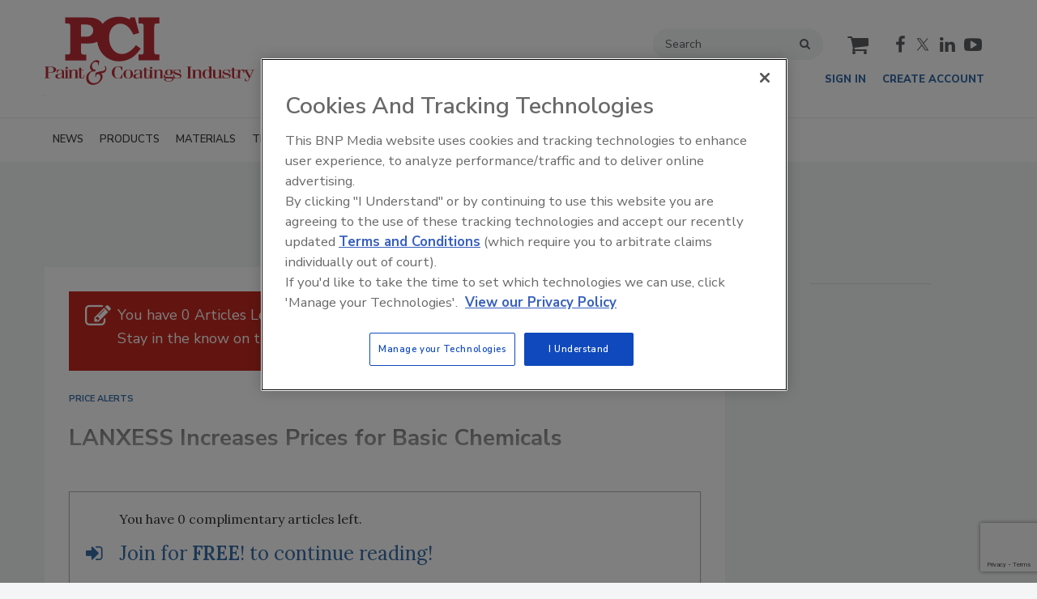

--- FILE ---
content_type: text/html; charset=utf-8
request_url: https://www.pcimag.com/articles/89141-lanxess-increases-prices-for-basic-chemicals?v=preview
body_size: 19281
content:







<!DOCTYPE html>
<html class="no-js" lang="en" prefix="og: https://ogp.me/ns#">
  <head><script>(function(w,i,g){w[g]=w[g]||[];if(typeof w[g].push=='function')w[g].push(i)})
(window,'GTM-W453CNT','google_tags_first_party');</script><script>(function(w,d,s,l){w[l]=w[l]||[];(function(){w[l].push(arguments);})('set', 'developer_id.dY2E1Nz', true);
		var f=d.getElementsByTagName(s)[0],
		j=d.createElement(s);j.async=true;j.src='/4f8s/';
		f.parentNode.insertBefore(j,f);
		})(window,document,'script','dataLayer');</script>
      <script type="text/plain" class="optanon-category-C0001" src="https://bc.pcimag.com/script.js"></script>

<script type="text/javascript" src="https://cdn.sava.events/sdk-0.2.0.js"></script>

<script src="https://cdn.onesignal.com/sdks/web/v16/OneSignalSDK.page.js" defer></script>
<script>
  window.OneSignalDeferred = window.OneSignalDeferred || [];
  OneSignalDeferred.push(async function(OneSignal) {
    await OneSignal.init({
      appId: "87ee6f22-a6b5-483e-81fb-fb6af7dc31cd",
    });
  });
</script><script src="https://cdn.onesignal.com/sdks/web/v16/OneSignalSDK.page.js?v=1769340402"></script><script>window.OneSignalDeferred = window.OneSignalDeferred || [];
OneSignalDeferred.push(function(OneSignal)
{
  OneSignal.init(
  {
    appId: "87ee6f22-a6b5-483e-81fb-fb6af7dc31cd",
    safari_web_id: "",
    notifyButton:
    {
      enable: true,
    },
    serviceWorkerParam:
    {
      scope: "/ext/resources/files/myCustomScope/"
    },
    serviceWorkerPath: "ext/resources/files/OneSignalSDKWorker.js",
  });
});</script>

    <link href="https://www.pcimag.com/articles/89141-lanxess-increases-prices-for-basic-chemicals" rel="canonical">
    
    <meta charset="utf-8">
    <meta name="csrf-param" content="authenticity_token" />
<meta name="csrf-token" content="1sXd4XUMl4TljxY+a24NPKP9jvS4SqhFB0uKKF06n0Md98yiukNjVVv0Nl6AyN43vPwdqtSd0ociz4i0i3plHA==" />

    <meta name="viewport" content="width=device-width, initial-scale=1.0">
    <meta name="timestamp" value="2026-01-25 06:26:42 -0500">
    <meta name="description" content="Effective immediately, the Basic Chemicals business unit of specialty chemicals company LANXESS is increasing its prices worldwide. 
" />
    <meta name="keywords" content="PCI magazine, Paint &amp; Coatings Industry magazine, finishing, paint, coatings, formulating paint, formulating coatings, making paint, making coatings, paint formulation, coatings formulation, coatings manufacturers, coatings suppliers, inks, adhesives" />
    <meta name="og:keywords" content="PCI magazine, Paint &amp; Coatings Industry magazine, finishing, paint, coatings, formulating paint, formulating coatings, making paint, making coatings, paint formulation, coatings formulation, coatings manufacturers, coatings suppliers, inks, adhesives" />
    
    <link rel="alternate" type="application/xml" title="PCI Magazine  RSS Feed" href="https://www.pcimag.com/rss/articles" />
    
    <meta property="og:title" content="LANXESS Increases Prices for Basic Chemicals" />
<meta property="og:description" content="Effective immediately, the Basic Chemicals business unit of specialty chemicals company LANXESS is increasing its prices worldwide. 
" />
<meta property="og:url" content="https://www.pcimag.com/articles/89141-lanxess-increases-prices-for-basic-chemicals" />
<meta property="og:type" content="Article" />

<meta name="twitter:title" content="LANXESS Increases Prices for Basic Chemicals" />
<meta name="twitter:description" content="Effective immediately, the Basic Chemicals business unit of specialty chemicals company LANXESS is increasing its prices worldwide. 
" />
<meta name="twitter:card" content="summary_large_image" />
<meta name="twitter:site" content="@PCImag" />

    <meta property="og:title" />
<meta property="og:description" />
<meta property="og:url" />
<meta property="og:type" content="Website" />

      
  
  
  <meta name="msapplication-TileColor" content="#FFFFFF">
<meta name="msapplication-TileImage" content="/images/favicon/mstile-144.png">
<link rel="icon" type="image/x-icon" href="/images/favicon/favicons.ico" sizes="16x16 32x32 48x48 64x64" />
<link rel="apple-touch-icon-precomposed" type="image/x-icon" href="/images/favicon/apple-touch-icon-152.png" sizes="152x152" />
<link rel="apple-touch-icon-precomposed" type="image/x-icon" href="/images/favicon/apple-touch-icon-144.png" sizes="144x144" />
<link rel="apple-touch-icon-precomposed" type="image/x-icon" href="/images/favicon/apple-touch-icon-120.png" sizes="120x120" />
<link rel="apple-touch-icon-precomposed" type="image/x-icon" href="/images/favicon/apple-touch-icon-72.png" sizes="72x72" />

    <script>
      window.homeVersionV2Enabled = true;
    </script>
<meta content="true" name="has-log-view" />
    <title>LANXESS Increases Prices for Basic Chemicals | PCI Magazine</title>
    <!-- Hide content until styles load to prevent FOUC -->
<style>
    body { visibility: hidden; }
    .styles-loaded body { visibility: visible; }
</style>


<!-- Non-blocking application.css -->
<link rel="preload" href="/stylesheets/application-v2.css" as="style" onload="this.onload=null;this.rel=&#39;stylesheet&#39;;document.documentElement.classList.add(&#39;styles-loaded&#39;)" />
<noscript><link rel="stylesheet" media="screen" href="/stylesheets/application-v2.css?v=1769340402" /></noscript>

<!-- Non-blocking vendor stylesheets -->
    <link rel="preload" href="/stylesheets/froala.css" as="style" onload="this.onload=null;this.rel=&#39;stylesheet&#39;" />
    <noscript><link rel="stylesheet" media="screen" href="/stylesheets/froala.css?v=1769340402" /></noscript>

<!-- Non-blocking client controlled custom CSS -->
    <link rel="preload" href="/ext/resources/pcimag.css" as="style" onload="this.onload=null;this.rel=&#39;stylesheet&#39;" />
    <noscript><link rel="stylesheet" media="screen" href="/ext/resources/pcimag.css?v=1769340402" /></noscript>

      <link rel="stylesheet" media="print" href="/stylesheets/print.css?v=1769340402" />
  <link rel="dns-prefetch" href="//fonts.googleapis.com">
  <link rel="preconnect" href="//fonts.gstatic.com/" crossorigin>
    <link href='//fonts.googleapis.com/css?family=Nunito+Sans:400,600,700,800,900|Lora:ital,wght@0,400;0,600;1,400;1,600&display=swap' rel='stylesheet'>
  <link rel="stylesheet" media="screen" href="/stylesheets/config-sitelogo.css?v=1769340402" class="site-logo" />
  
    
    
    <script src="/javascripts/jade.critical.min.js"></script>
    <script src="/javascripts/jade.default.min.js?v=1769340402" defer="defer"></script>
<script src="/javascripts/application.js?v=1769340402" defer="defer"></script>
    
    
<!-- dataLayer scripts, place in head before GTM snippet -->
<script>var dataLayer = window.dataLayer || [];</script>
    <script>
      dataLayer.push({"id":89141,"topics":["Price Alerts"],"title":"LANXESS Increases Prices for Basic Chemicals","page_type":["articles"],"date_posted":"06/28/2009","gated":true,"registered":false,"author":[],"sponsored":false,"subscribed_user":false});
    </script>

<script>typeof window.dataLayer[0] === 'object' && !('page_type' in window.dataLayer[0]) && window.dataLayer.push({"id":89141,"topics":["Price Alerts"],"title":"LANXESS Increases Prices for Basic Chemicals","page_type":["articles"],"date_posted":"06/28/2009","gated":true,"registered":false,"author":[],"sponsored":false});</script>
<!-- End dataLayer -->

<!-- Google Tag Manager -->
<script>
//<![CDATA[
  (function(w,d,s,l,i){w[l]=w[l]||[];w[l].push({'gtm.start':
  new Date().getTime(),event:'gtm.js'});var f=d.getElementsByTagName(s)[0],
  j=d.createElement(s),dl=l!='dataLayer'?'&l='+l:'';j.async=true;j.src=
  '//www.googletagmanager.com/gtm.js?id='+i+dl;f.parentNode.insertBefore(j,f);
  })(window,document,'script','dataLayer','GTM-W453CNT');
//]]>
</script>
<!-- End Google Tag Manager -->

    <script>
  window.epub = window.epub || {};

    window.epub['AD_HISTORY_ENABLED'] = false;
</script>

      <!--[if lt IE 9]><script src="/javascripts/vendor/es5-shim.min.js?v=1769340402"></script><![endif]-->
  <script>
  var googletag = {
    cmd: []
  };

  var targeting = {"id":"89141","topic":["price_alerts"],"topic_id":["2647"],"page_type":["articles"],"reg_user":"false","page_name":"articles_89141_lanxess_increases_prices_","subscribed_user":"false"};
</script>

<script async src="https://securepubads.g.doubleclick.net/tag/js/gpt.js"></script>

  
<script>var _document$querySelect, _document$querySelect2;

var $hasLogViewMeta = (_document$querySelect = document.querySelector('meta[name=has-log-view]')) === null || _document$querySelect === void 0 ? void 0 : _document$querySelect.getAttribute('content');
var $logViewUrlMeta = (_document$querySelect2 = document.querySelector('meta[name=log-view-url]')) === null || _document$querySelect2 === void 0 ? void 0 : _document$querySelect2.getAttribute('content');

if ($hasLogViewMeta === 'true') {
  var baseLogUrl = (typeof $logViewUrlMeta === "undefined" ? window.location.pathname : $logViewUrlMeta).replace(/(\d+)-[^/]+/g, '$1'); 
  var logUrl = baseLogUrl + '/log_view' + window.location.search;

  if (typeof navigator.sendBeacon === 'function') {
    navigator.sendBeacon(logUrl);
  } else {
    // Gotta love IE
    var request = new XMLHttpRequest();
    request.open('POST', logUrl, true);
    request.setRequestHeader('Content-Type', 'application/x-www-form-urlencoded; charset=UTF-8');
    request.send();
  }
}</script>
  </head>
  <body data-controller="articles" data-action="show" data-article-requires-registration="true" data-article-requires-subscription="false" data-prestitial-ad="false" data-poststitial-ad="false" data-dfp-prefix="/52040140/PCI" data-is-microsite="0" class="cssanimations csstransitions">
    
    
    
<!-- Google Tag Manager (noscript) -->
<noscript><iframe src="https://www.googletagmanager.com/ns.html?id=GTM-W453CNT"
height="0" width="0" style="display:none;visibility:hidden"></iframe></noscript>
<!-- End Google Tag Manager (noscript) -->
    
      <div class=" -is-homepage-v2">
    <div class="mmenu-placeholder">

      <header class="main-header-wrapper"><div class="main-header"><div class="site-logo">
  <a href="/">
    <svg
      xmlns="http://www.w3.org/2000/svg"
      viewBox="0 0 386 128"
      class="svg-logo"
      preserveAspectRatio="xMinYMin meet"
      role="image"
    >
      <title>Painting & Coating Industry (PCI) logo</title>
      <g fill="#BF2F38">
        <path
          d="M-.3 114.3v-.7h2.4V93.4H-.3v-.7h11.6c6.4 0 9.9 2.4 9.9 5.6 0 3.3-3.2 5.5-9.9 5.5H6.5v9.8h3.7v.7H-.3zm6.8-11.2h3.8c4.4 0 6.3-1 6.3-4.8 0-2.9-1.7-5-6-5H6.5v9.8zM22.3 104.1v-5c2.1-.7 4.1-1.1 6.2-1.1 5.1 0 7.3 2.1 7.3 4v11.7h1.9v.7h-5.5v-2.7h-.1c-1 1.9-3.3 3.2-6.2 3.2-3.6 0-6.2-1.6-6.2-4.3 0-5.5 8.3-3.9 12.4-5.8v-3.3c0-2-1.4-2.8-3.5-2.8-2.8 0-3.6 1.1-5.5 5.5h-.8zm9.9 1.4c-4.6 1.7-8.3.5-8.3 5 0 2.3 1.1 3.2 3.3 3.2 3-.1 5.1-2.4 5.1-5.8v-2.4z"
        />
        <path
          d="M42.5 113.6h1.9v.7h-7.7v-.7h1.9V99.2h-1.9v-.7h5.8v15.1zm-1.9-20.4c1.3 0 2.3.7 2.3 1.8s-1 1.8-2.3 1.8c-1.3 0-2.3-.7-2.3-1.8s1-1.8 2.3-1.8zM43.4 98.5h5.7v2.1h.1c1-1.3 2.9-2.6 5.7-2.6 3.2 0 5.5 1.2 5.5 4.6v11.1h2.2v.7h-8.3v-.7h2.3v-11.4c0-2.3-.9-3.1-2.8-3.1-2.2 0-4.3 1.5-4.3 4.7v9.8h2.3v.7h-8.3v-.7h2.2V99.2h-2.2v-.7zM60.7 98.5h2.6v-3.7h3.8v3.7h4.7v.7h-4.7V112c0 1.2.6 1.7 2.2 1.7 1.7 0 2.8-.8 2.8-3.1v-2.5h.9v2.3c0 3.3-1.8 4.4-5.1 4.4-2.9 0-4.5-1.2-4.5-3.7V99.2h-2.6v-.7zM142.4 99.7h-.9c-2.5-6-3.3-6.7-6.4-6.7-4.2 0-6.9 2.5-6.9 10.6s2.3 10.6 7.3 10.6c3.4 0 4.5-1.9 6.3-7.7h.9v7c-2.3.9-4.8 1.3-7.2 1.3-6.9 0-12.3-4.4-12.3-11.3s5.4-11.3 12.3-11.3c2.7 0 5 .5 7 1.2v6.3zM153.3 98c5 0 8.8 3.4 8.8 8.4s-3.8 8.4-8.8 8.4c-5 0-8.8-3.4-8.8-8.4s3.8-8.4 8.8-8.4zm0 16.1c3 0 4.6-1.7 4.6-7.7s-1.6-7.7-4.6-7.7c-3 0-4.6 1.7-4.6 7.7s1.6 7.7 4.6 7.7zM165.2 104.1v-5c2.1-.7 4.1-1.1 6.2-1.1 5.1 0 7.3 2.1 7.3 4v11.7h1.9v.7h-5.5v-2.7h-.1c-1 1.9-3.3 3.2-6.2 3.2-3.6 0-6.2-1.6-6.2-4.3 0-5.5 8.3-3.9 12.4-5.8v-3.3c0-2-1.4-2.8-3.5-2.8-2.8 0-3.6 1.1-5.5 5.5h-.8zm10 1.4c-4.6 1.7-8.3.5-8.3 5 0 2.3 1.1 3.2 3.3 3.2 3-.1 5.1-2.4 5.1-5.8v-2.4zM179.9 98.5h2.6v-3.7h3.8v3.7h4.7v.7h-4.7V112c0 1.2.6 1.7 2.2 1.7 1.7 0 2.8-.8 2.8-3.1v-2.5h.9v2.3c0 3.3-1.8 4.4-5.1 4.4-2.9 0-4.5-1.2-4.5-3.7V99.2H180v-.7z"
        />
        <path
          d="M197.1 113.6h1.9v.7h-7.7v-.7h1.9V99.2h-1.9v-.7h5.8v15.1zm-1.9-20.4c1.3 0 2.3.7 2.3 1.8s-1 1.8-2.3 1.8-2.3-.7-2.3-1.8 1-1.8 2.3-1.8zM199.2 98.5h5.7v2.1h.1c1-1.3 2.9-2.6 5.7-2.6 3.2 0 5.5 1.2 5.5 4.6v11.1h2.2v.7H210v-.7h2.3v-11.4c0-2.3-.9-3.1-2.8-3.1-2.2 0-4.3 1.5-4.3 4.7v9.8h2.3v.7h-8.3v-.7h2.2V99.2h-2.2v-.7zM236.1 99.3H233v.1c1.5.8 2.2 2.4 2.2 3.8 0 3-3 5.3-7.2 5.3-3.8 0-4.5-1.1-5-1.1-1.2 0-2.8.9-2.8 2 0 4.8 16.4-1.1 16.4 5.8 0 2.5-3.5 5-8.8 5-6.1 0-8.7-2.1-8.7-3.7 0-1.2 1.5-2 2.6-2.3v-.1c-2.4-.4-3.6-1.9-3.6-3.5 0-2.3 1.9-3.5 4.2-3.9-.9-.7-1.5-2-1.5-3.6 0-3 3.2-5.1 7.3-5.1 1.1 0 2.4.2 3.2.5h5v.8zm-8.7 20.2c4.2 0 7-1.6 7-3.2 0-1.2-.7-1.8-3.7-1.9l-7.6-.1c-1 .4-1.5 1.4-1.5 2.3-.1 1.4 2.1 2.9 5.8 2.9zm.5-11.7c2.1 0 3.2-.9 3.2-4.6 0-3.6-1.1-4.6-3.2-4.6s-3.2.9-3.2 4.6c0 3.7.8 4.6 3.2 4.6zM237 107.9c1.5 5.2 2.3 6.2 5.9 6.2 3.2 0 5.5-1.2 5.5-3.5 0-3-12.6-2.4-12.6-7.6 0-3.1 3.3-5 7.9-5 2.2 0 4.3.5 5.8 1.1v5h-1.1c-1.7-4.6-2.2-5.4-5.1-5.4-2.6 0-5 1.1-5 2.8 0 3.9 12.6 2.6 12.6 8 0 3.2-3.6 5.3-8.4 5.3-2.1 0-4.7-.5-6.7-1.4v-5.5h1.2z"
        />
        <g>
          <path
            d="M260.5 114.3v-.7h2.4V93.4h-2.4v-.7h9.2v.7h-2.4v20.2h2.4v.7h-9.2zM269.9 98.5h5.7v2.1h.1c1-1.3 2.9-2.6 5.7-2.6 3.2 0 5.5 1.2 5.5 4.6v11.1h2.2v.7h-8.3v-.7h2.3v-11.4c0-2.3-.9-3.1-2.8-3.1-2.2 0-4.3 1.5-4.3 4.7v9.8h2.3v.7H270v-.7h2.2V99.2H270v-.7zM302.1 114.3v-1.9h-.1c-.7 1.4-2.1 2.4-4.9 2.4-3.8 0-7.5-3-7.5-8.4s3.4-8.4 7.6-8.4c2 0 3.7.9 4.6 2.4h.1v-6.9H300v-.7h5.8v20.9h1.9v.7h-5.6zm-4.2-.2c2.7 0 4.2-2.4 4.2-7.4 0-5.6-1.7-7.9-4.3-7.9-2.4 0-4 1.5-4 7.9-.1 5.7 1.5 7.4 4.1 7.4zM326 114.3h-6v-2.1h-.1c-.6 1.4-2.8 2.6-5.3 2.6-3.7 0-5.6-1.3-5.6-4.5V99.2h-2.2v-.7h6v12.3c0 2.1.8 2.9 2.9 2.9 2.2 0 4.2-1.5 4.2-4.7v-9.8h-2.3v-.7h6.2v15.1h2.2v.7zM327.3 107.9c1.5 5.2 2.3 6.2 5.9 6.2 3.2 0 5.5-1.2 5.5-3.5 0-3-12.6-2.4-12.6-7.6 0-3.1 3.3-5 7.9-5 2.2 0 4.3.5 5.8 1.1v5h-1.1c-1.7-4.6-2.2-5.4-5.1-5.4-2.6 0-5 1.1-5 2.8 0 3.9 12.6 2.6 12.6 8 0 3.2-3.6 5.3-8.4 5.3-2.1 0-4.7-.5-6.7-1.4v-5.5h1.2zM341.1 98.5h2.6v-3.7h3.8v3.7h4.7v.7h-4.7V112c0 1.2.6 1.7 2.2 1.7 1.7 0 2.8-.8 2.8-3.1v-2.5h.9v2.3c0 3.3-1.8 4.4-5.1 4.4-2.9 0-4.5-1.2-4.5-3.7V99.2h-2.6v-.7z"
          />
          <path
            d="M354.6 99.2h-2.2v-.7h5.9v2.3h.1c.9-1.8 2.3-2.8 4.9-2.8 1 0 2.2.3 2.8.6v6.1h-.9l-1.4-3.2c-.7-1.7-1.1-2.3-2.1-2.3-1.7 0-3.3 2.3-3.3 5.1v9.4h2.7v.7h-8.7v-.7h2.2V99.2z"
          />
        </g>
        <path
          d="M365 98.5h8.7v.7h-3l5.9 10.9 4.9-10.9H378v-.7h6.5v.7h-1.8l-7.4 16.4c-1.5 3.5-2.8 4.1-5.1 4.1-1.5 0-2.5-.3-3.1-.7v-4.9h.9l1.1 3c.6 1.6 1.2 1.9 1.9 1.9 1.6 0 2.9-2.1 3.9-4.8l-8.1-15H365v-.7zM110.5 91.6c.8.4 1.5 1 2 1.8s.7 1.9.7 3.1c0 1.3-.2 2.5-.7 3.6-.5 1.1-1.1 2-1.9 2.7-.8.7-2 1.2-3.5 1.6-.8.2-2.2.5-4.3.8 1.2.4 2.1 1.1 2.7 2 .6.9.9 2 .9 3.5 0 1.9-.5 3.7-1.5 5.7-1.3 2.5-3.4 4.8-6.4 6.8-3 2-6.2 3-9.7 3-3.7 0-6.7-1.1-9-3.2s-3.4-5.2-3.4-9.1c0-3.6 1-6.5 2.9-8.8 1.5-1.7 4.1-3.4 7.8-5-1-.6-1.8-1.2-2.2-1.6-.5-.5-.9-1.2-1.2-2-.3-.9-.5-1.9-.5-3 0-1.9.6-3.8 1.8-5.8 1.2-2 3.1-3.9 5.6-5.5 1.5-.9 3.1-1.4 4.8-1.4 1 0 1.9.1 2.7.4s1.5.7 2.2 1.3c-.2 1.3-.4 2.4-.6 3.5-.3 2-.5 3.4-.7 4h-1.1l-.1-3.9c-.6-.7-1.2-1.2-2-1.5-.7-.3-1.6-.5-2.5-.5-1.2 0-2.2.3-3.3 1-1 .7-1.8 1.6-2.3 2.7-.5 1.2-.8 2.4-.8 3.8 0 2 .5 3.6 1.6 4.8 1.1 1.3 2.5 1.9 4.4 1.9h.8l-1 3.2c-.9 0-1.6-.1-2-.1-2.1 0-3.9.5-5.5 1.5-1.5 1-2.7 2.4-3.5 4.2-.8 1.8-1.2 3.6-1.2 5.5 0 1.7.3 3.1.8 4.4.5 1.3 1.2 2.3 2 3.2.8.9 1.7 1.6 2.7 2 1.3.6 2.8.9 4.6.9 3.6 0 6.5-1.2 8.7-3.5 2.1-2.3 3.2-4.8 3.2-7.5 0-1.7-.4-3.1-1.2-4.1-.8-1-1.9-1.5-3.2-1.5-.6 0-1.1.1-1.6.3-.5.2-.8.5-1.1.8-.3.3-.5.6-.6.9-.1.3-.3.8-.4 1.2l-.4 2.1-1.1-.2.4-6.4c.3-.5.6-.9 1-1.2.4-.3.9-.6 1.7-.9.7-.3 1.7-.6 3.1-.9.7-.2 1.9-.4 3.5-.7 2.6-.4 4.5-.9 5.6-1.3 1.1-.5 1.9-1.1 2.4-1.9.5-.8.8-1.7.8-2.7 0-.7-.2-1.4-.5-1.9-.3-.4-.7-.8-1.4-1.2l1-.9z"
        />
        <path
          fill-rule="evenodd"
          clip-rule="evenodd"
          d="M37.9 2.4h41.8c5.3 0 9.7.6 13.2 1.6 3.5 1.1 6.5 2.7 9 4.9 1.7 1.5 3.2 3.2 4.4 5.1 2.7-3.1 5.9-5.7 9.5-7.8 6-3.5 12.7-5.2 20.1-5.2 7.5 0 14.1 1.6 19.8 4.8l1.9-3.4h8l7.8 28.4-10.5 3.1c-3.5-6.8-6.8-11.6-9.9-14.4-4.3-3.9-9-5.8-14-5.8-3.7 0-7.1 1-10.3 3.1-3.2 2-5.7 5-7.6 9-1.9 4-2.8 8.6-2.8 13.9 0 8.1 2.1 15.1 6.4 21 4.3 5.9 9.9 8.8 16.9 8.8 4.4 0 8.7-1.3 12.7-3.8 5.1-3.1 9.5-7.3 13.2-12.6l8.8 6.5c-5.7 7.8-10.9 13.2-15.6 16.3-7.3 4.7-15.4 7.1-24.4 7.1-7.4 0-14.2-1.8-20.2-5.4-6-3.6-10.8-8.6-14.4-15-2.7-4.9-4.4-10.1-5.1-15.7-4.4 2.2-9.8 3.3-16.2 3.3H67V65c0 1.9.1 3 .4 3.5.3.7.9 1.2 1.6 1.6.7.3 1.9.5 3.5.5h4v10.9H37.9v-11h2.7c2.3 0 3.9-.2 4.6-.5.8-.3 1.3-.9 1.6-1.6.3-.7.5-2.3.5-4.6V20.4c0-2.4-.2-4-.5-4.8-.3-.8-.8-1.3-1.4-1.7-.7-.4-1.9-.5-3.8-.5h-3.8v-11h.1zm37.8 12.9H67v22.4h6.7c4.1 0 7.1-.4 9.1-1.3 1.9-.9 3.5-2.2 4.6-3.9 1.2-1.8 1.8-3.8 1.8-6.3 0-3.6-1.4-6.5-4.2-8.6-2.1-1.5-5.2-2.3-9.3-2.3zm96.4-1.9v-11h38.5v10.9h-3.5c-2 0-3.4.2-4.1.5-.7.4-1.2.9-1.5 1.7-.3.8-.5 2.3-.5 4.4v43.7c0 2.4.1 3.9.4 4.6.3.7.7 1.2 1.4 1.5.8.5 2 .7 3.6.7h4.2v10.9h-38.5V70.5h3.1c2.2 0 3.7-.2 4.4-.5.7-.3 1.2-.8 1.5-1.5.3-.7.5-2.1.5-4.2V20.4c0-2.5-.2-4.1-.5-4.8-.3-.8-.9-1.4-1.6-1.8-.5-.3-1.8-.5-3.9-.5h-3.5v.1z"
        />
      </g>
    </svg>
  </a>
    <img width="1px" fetchpriority="high" loading="lazy" src="/images/powder_coating_summit_logo.png" alt="Powder coating summit logo" />
</div>
<div class="main-header__top-nav-actions"><nav class="top-nav"><div class="quick-search-wrapper"><a class="top-nav__search-link" href="/search" id="top-nav-search-link"><span class="top-nav__search-link-label">search</span></a><div class="quick-search" id="quick-search" role="search">
  <form id="quick-search-form" name="quick-search" method="get" action="/search">
    <label for="q" alt="search" class="quick-search__label">Search</label>
    <input type="search" name="q" id="q" placeholder="Search" tabindex="1" value="Search" onfocus="this.value = ''" />
    <button class="quick-search__button">
      search
    </button>
    <button class="quick-search__close-button">
      close search
    </button>
  </form>

      <section class="editorial-content header-below-search">

    <div class="editorial-content__details">



    </div>
  </section>

</div>
</div><div class="cart-social-wrapper" id="cart-social-wrapper"><a class="top-nav__cart-link" href="/cart"><span class="top-nav__cart-link-label">cart</span></a><div class="main-header__social-links"><a href="https://www.facebook.com/PCIfan" target="_blank" class="facebook"><span class="facebook__text">facebook</span></a>
<a href="https://twitter.com/PCImag" target="_blank" class="twitter"><span class="twitter__text">twitter</span></a>
<a href="https://www.linkedin.com/company/pci-magazine/" target="_blank" class="linkedin"><span class="linkedin__text">linkedin</span></a>
<a href="https://www.youtube.com/user/PCImagazine" target="_blank" class="youtube"><span class="youtube__text">youtube</span></a></div></div></nav><nav class="user-actions" id="user-actions"><ul class="user-actions__list"><li class="user-actions__signin"><a class="user-actions__signin-link" href="https://bnp.dragonforms.com/init.do?pk=X_W_WRSIGN&amp;returnurl=https://www.pcimag.com/user/omeda?referer=https://www.pcimag.com/&amp;omedasite=PCI_Login">Sign In</a></li><li class="user-actions__register"><a class="user-actions__register-link" href="https://bnp.dragonforms.com/init.do?pk=X_W_WRCREATE&amp;returnurl=https://www.pcimag.com/user/omeda?referer=https://www.pcimag.com/&amp;omedasite=PCI_Create">Create Account</a></li><li class="user-actions__signout"><a class="user-actions__signout-link" href="/user/logout">Sign Out</a></li><li class="user-actions__account user-actions__account-link">My Account</li></ul></nav></div><div class="main-header__mobile-action"><a class="search-nav-link" href="#" id="search-nav-link"></a><a class="main-header__hamburger-nav-link" href="#" id="hamburger-nav-link"></a></div></div><nav class="main-nav main-nav--horizontal"><div class="wrapper"><div class="site-logo">
  <a href="/">
    <svg
      xmlns="http://www.w3.org/2000/svg"
      viewBox="0 0 386 128"
      class="svg-logo"
      preserveAspectRatio="xMinYMin meet"
      role="image"
    >
      <title>Painting & Coating Industry (PCI) logo</title>
      <g fill="#BF2F38">
        <path
          d="M-.3 114.3v-.7h2.4V93.4H-.3v-.7h11.6c6.4 0 9.9 2.4 9.9 5.6 0 3.3-3.2 5.5-9.9 5.5H6.5v9.8h3.7v.7H-.3zm6.8-11.2h3.8c4.4 0 6.3-1 6.3-4.8 0-2.9-1.7-5-6-5H6.5v9.8zM22.3 104.1v-5c2.1-.7 4.1-1.1 6.2-1.1 5.1 0 7.3 2.1 7.3 4v11.7h1.9v.7h-5.5v-2.7h-.1c-1 1.9-3.3 3.2-6.2 3.2-3.6 0-6.2-1.6-6.2-4.3 0-5.5 8.3-3.9 12.4-5.8v-3.3c0-2-1.4-2.8-3.5-2.8-2.8 0-3.6 1.1-5.5 5.5h-.8zm9.9 1.4c-4.6 1.7-8.3.5-8.3 5 0 2.3 1.1 3.2 3.3 3.2 3-.1 5.1-2.4 5.1-5.8v-2.4z"
        />
        <path
          d="M42.5 113.6h1.9v.7h-7.7v-.7h1.9V99.2h-1.9v-.7h5.8v15.1zm-1.9-20.4c1.3 0 2.3.7 2.3 1.8s-1 1.8-2.3 1.8c-1.3 0-2.3-.7-2.3-1.8s1-1.8 2.3-1.8zM43.4 98.5h5.7v2.1h.1c1-1.3 2.9-2.6 5.7-2.6 3.2 0 5.5 1.2 5.5 4.6v11.1h2.2v.7h-8.3v-.7h2.3v-11.4c0-2.3-.9-3.1-2.8-3.1-2.2 0-4.3 1.5-4.3 4.7v9.8h2.3v.7h-8.3v-.7h2.2V99.2h-2.2v-.7zM60.7 98.5h2.6v-3.7h3.8v3.7h4.7v.7h-4.7V112c0 1.2.6 1.7 2.2 1.7 1.7 0 2.8-.8 2.8-3.1v-2.5h.9v2.3c0 3.3-1.8 4.4-5.1 4.4-2.9 0-4.5-1.2-4.5-3.7V99.2h-2.6v-.7zM142.4 99.7h-.9c-2.5-6-3.3-6.7-6.4-6.7-4.2 0-6.9 2.5-6.9 10.6s2.3 10.6 7.3 10.6c3.4 0 4.5-1.9 6.3-7.7h.9v7c-2.3.9-4.8 1.3-7.2 1.3-6.9 0-12.3-4.4-12.3-11.3s5.4-11.3 12.3-11.3c2.7 0 5 .5 7 1.2v6.3zM153.3 98c5 0 8.8 3.4 8.8 8.4s-3.8 8.4-8.8 8.4c-5 0-8.8-3.4-8.8-8.4s3.8-8.4 8.8-8.4zm0 16.1c3 0 4.6-1.7 4.6-7.7s-1.6-7.7-4.6-7.7c-3 0-4.6 1.7-4.6 7.7s1.6 7.7 4.6 7.7zM165.2 104.1v-5c2.1-.7 4.1-1.1 6.2-1.1 5.1 0 7.3 2.1 7.3 4v11.7h1.9v.7h-5.5v-2.7h-.1c-1 1.9-3.3 3.2-6.2 3.2-3.6 0-6.2-1.6-6.2-4.3 0-5.5 8.3-3.9 12.4-5.8v-3.3c0-2-1.4-2.8-3.5-2.8-2.8 0-3.6 1.1-5.5 5.5h-.8zm10 1.4c-4.6 1.7-8.3.5-8.3 5 0 2.3 1.1 3.2 3.3 3.2 3-.1 5.1-2.4 5.1-5.8v-2.4zM179.9 98.5h2.6v-3.7h3.8v3.7h4.7v.7h-4.7V112c0 1.2.6 1.7 2.2 1.7 1.7 0 2.8-.8 2.8-3.1v-2.5h.9v2.3c0 3.3-1.8 4.4-5.1 4.4-2.9 0-4.5-1.2-4.5-3.7V99.2H180v-.7z"
        />
        <path
          d="M197.1 113.6h1.9v.7h-7.7v-.7h1.9V99.2h-1.9v-.7h5.8v15.1zm-1.9-20.4c1.3 0 2.3.7 2.3 1.8s-1 1.8-2.3 1.8-2.3-.7-2.3-1.8 1-1.8 2.3-1.8zM199.2 98.5h5.7v2.1h.1c1-1.3 2.9-2.6 5.7-2.6 3.2 0 5.5 1.2 5.5 4.6v11.1h2.2v.7H210v-.7h2.3v-11.4c0-2.3-.9-3.1-2.8-3.1-2.2 0-4.3 1.5-4.3 4.7v9.8h2.3v.7h-8.3v-.7h2.2V99.2h-2.2v-.7zM236.1 99.3H233v.1c1.5.8 2.2 2.4 2.2 3.8 0 3-3 5.3-7.2 5.3-3.8 0-4.5-1.1-5-1.1-1.2 0-2.8.9-2.8 2 0 4.8 16.4-1.1 16.4 5.8 0 2.5-3.5 5-8.8 5-6.1 0-8.7-2.1-8.7-3.7 0-1.2 1.5-2 2.6-2.3v-.1c-2.4-.4-3.6-1.9-3.6-3.5 0-2.3 1.9-3.5 4.2-3.9-.9-.7-1.5-2-1.5-3.6 0-3 3.2-5.1 7.3-5.1 1.1 0 2.4.2 3.2.5h5v.8zm-8.7 20.2c4.2 0 7-1.6 7-3.2 0-1.2-.7-1.8-3.7-1.9l-7.6-.1c-1 .4-1.5 1.4-1.5 2.3-.1 1.4 2.1 2.9 5.8 2.9zm.5-11.7c2.1 0 3.2-.9 3.2-4.6 0-3.6-1.1-4.6-3.2-4.6s-3.2.9-3.2 4.6c0 3.7.8 4.6 3.2 4.6zM237 107.9c1.5 5.2 2.3 6.2 5.9 6.2 3.2 0 5.5-1.2 5.5-3.5 0-3-12.6-2.4-12.6-7.6 0-3.1 3.3-5 7.9-5 2.2 0 4.3.5 5.8 1.1v5h-1.1c-1.7-4.6-2.2-5.4-5.1-5.4-2.6 0-5 1.1-5 2.8 0 3.9 12.6 2.6 12.6 8 0 3.2-3.6 5.3-8.4 5.3-2.1 0-4.7-.5-6.7-1.4v-5.5h1.2z"
        />
        <g>
          <path
            d="M260.5 114.3v-.7h2.4V93.4h-2.4v-.7h9.2v.7h-2.4v20.2h2.4v.7h-9.2zM269.9 98.5h5.7v2.1h.1c1-1.3 2.9-2.6 5.7-2.6 3.2 0 5.5 1.2 5.5 4.6v11.1h2.2v.7h-8.3v-.7h2.3v-11.4c0-2.3-.9-3.1-2.8-3.1-2.2 0-4.3 1.5-4.3 4.7v9.8h2.3v.7H270v-.7h2.2V99.2H270v-.7zM302.1 114.3v-1.9h-.1c-.7 1.4-2.1 2.4-4.9 2.4-3.8 0-7.5-3-7.5-8.4s3.4-8.4 7.6-8.4c2 0 3.7.9 4.6 2.4h.1v-6.9H300v-.7h5.8v20.9h1.9v.7h-5.6zm-4.2-.2c2.7 0 4.2-2.4 4.2-7.4 0-5.6-1.7-7.9-4.3-7.9-2.4 0-4 1.5-4 7.9-.1 5.7 1.5 7.4 4.1 7.4zM326 114.3h-6v-2.1h-.1c-.6 1.4-2.8 2.6-5.3 2.6-3.7 0-5.6-1.3-5.6-4.5V99.2h-2.2v-.7h6v12.3c0 2.1.8 2.9 2.9 2.9 2.2 0 4.2-1.5 4.2-4.7v-9.8h-2.3v-.7h6.2v15.1h2.2v.7zM327.3 107.9c1.5 5.2 2.3 6.2 5.9 6.2 3.2 0 5.5-1.2 5.5-3.5 0-3-12.6-2.4-12.6-7.6 0-3.1 3.3-5 7.9-5 2.2 0 4.3.5 5.8 1.1v5h-1.1c-1.7-4.6-2.2-5.4-5.1-5.4-2.6 0-5 1.1-5 2.8 0 3.9 12.6 2.6 12.6 8 0 3.2-3.6 5.3-8.4 5.3-2.1 0-4.7-.5-6.7-1.4v-5.5h1.2zM341.1 98.5h2.6v-3.7h3.8v3.7h4.7v.7h-4.7V112c0 1.2.6 1.7 2.2 1.7 1.7 0 2.8-.8 2.8-3.1v-2.5h.9v2.3c0 3.3-1.8 4.4-5.1 4.4-2.9 0-4.5-1.2-4.5-3.7V99.2h-2.6v-.7z"
          />
          <path
            d="M354.6 99.2h-2.2v-.7h5.9v2.3h.1c.9-1.8 2.3-2.8 4.9-2.8 1 0 2.2.3 2.8.6v6.1h-.9l-1.4-3.2c-.7-1.7-1.1-2.3-2.1-2.3-1.7 0-3.3 2.3-3.3 5.1v9.4h2.7v.7h-8.7v-.7h2.2V99.2z"
          />
        </g>
        <path
          d="M365 98.5h8.7v.7h-3l5.9 10.9 4.9-10.9H378v-.7h6.5v.7h-1.8l-7.4 16.4c-1.5 3.5-2.8 4.1-5.1 4.1-1.5 0-2.5-.3-3.1-.7v-4.9h.9l1.1 3c.6 1.6 1.2 1.9 1.9 1.9 1.6 0 2.9-2.1 3.9-4.8l-8.1-15H365v-.7zM110.5 91.6c.8.4 1.5 1 2 1.8s.7 1.9.7 3.1c0 1.3-.2 2.5-.7 3.6-.5 1.1-1.1 2-1.9 2.7-.8.7-2 1.2-3.5 1.6-.8.2-2.2.5-4.3.8 1.2.4 2.1 1.1 2.7 2 .6.9.9 2 .9 3.5 0 1.9-.5 3.7-1.5 5.7-1.3 2.5-3.4 4.8-6.4 6.8-3 2-6.2 3-9.7 3-3.7 0-6.7-1.1-9-3.2s-3.4-5.2-3.4-9.1c0-3.6 1-6.5 2.9-8.8 1.5-1.7 4.1-3.4 7.8-5-1-.6-1.8-1.2-2.2-1.6-.5-.5-.9-1.2-1.2-2-.3-.9-.5-1.9-.5-3 0-1.9.6-3.8 1.8-5.8 1.2-2 3.1-3.9 5.6-5.5 1.5-.9 3.1-1.4 4.8-1.4 1 0 1.9.1 2.7.4s1.5.7 2.2 1.3c-.2 1.3-.4 2.4-.6 3.5-.3 2-.5 3.4-.7 4h-1.1l-.1-3.9c-.6-.7-1.2-1.2-2-1.5-.7-.3-1.6-.5-2.5-.5-1.2 0-2.2.3-3.3 1-1 .7-1.8 1.6-2.3 2.7-.5 1.2-.8 2.4-.8 3.8 0 2 .5 3.6 1.6 4.8 1.1 1.3 2.5 1.9 4.4 1.9h.8l-1 3.2c-.9 0-1.6-.1-2-.1-2.1 0-3.9.5-5.5 1.5-1.5 1-2.7 2.4-3.5 4.2-.8 1.8-1.2 3.6-1.2 5.5 0 1.7.3 3.1.8 4.4.5 1.3 1.2 2.3 2 3.2.8.9 1.7 1.6 2.7 2 1.3.6 2.8.9 4.6.9 3.6 0 6.5-1.2 8.7-3.5 2.1-2.3 3.2-4.8 3.2-7.5 0-1.7-.4-3.1-1.2-4.1-.8-1-1.9-1.5-3.2-1.5-.6 0-1.1.1-1.6.3-.5.2-.8.5-1.1.8-.3.3-.5.6-.6.9-.1.3-.3.8-.4 1.2l-.4 2.1-1.1-.2.4-6.4c.3-.5.6-.9 1-1.2.4-.3.9-.6 1.7-.9.7-.3 1.7-.6 3.1-.9.7-.2 1.9-.4 3.5-.7 2.6-.4 4.5-.9 5.6-1.3 1.1-.5 1.9-1.1 2.4-1.9.5-.8.8-1.7.8-2.7 0-.7-.2-1.4-.5-1.9-.3-.4-.7-.8-1.4-1.2l1-.9z"
        />
        <path
          fill-rule="evenodd"
          clip-rule="evenodd"
          d="M37.9 2.4h41.8c5.3 0 9.7.6 13.2 1.6 3.5 1.1 6.5 2.7 9 4.9 1.7 1.5 3.2 3.2 4.4 5.1 2.7-3.1 5.9-5.7 9.5-7.8 6-3.5 12.7-5.2 20.1-5.2 7.5 0 14.1 1.6 19.8 4.8l1.9-3.4h8l7.8 28.4-10.5 3.1c-3.5-6.8-6.8-11.6-9.9-14.4-4.3-3.9-9-5.8-14-5.8-3.7 0-7.1 1-10.3 3.1-3.2 2-5.7 5-7.6 9-1.9 4-2.8 8.6-2.8 13.9 0 8.1 2.1 15.1 6.4 21 4.3 5.9 9.9 8.8 16.9 8.8 4.4 0 8.7-1.3 12.7-3.8 5.1-3.1 9.5-7.3 13.2-12.6l8.8 6.5c-5.7 7.8-10.9 13.2-15.6 16.3-7.3 4.7-15.4 7.1-24.4 7.1-7.4 0-14.2-1.8-20.2-5.4-6-3.6-10.8-8.6-14.4-15-2.7-4.9-4.4-10.1-5.1-15.7-4.4 2.2-9.8 3.3-16.2 3.3H67V65c0 1.9.1 3 .4 3.5.3.7.9 1.2 1.6 1.6.7.3 1.9.5 3.5.5h4v10.9H37.9v-11h2.7c2.3 0 3.9-.2 4.6-.5.8-.3 1.3-.9 1.6-1.6.3-.7.5-2.3.5-4.6V20.4c0-2.4-.2-4-.5-4.8-.3-.8-.8-1.3-1.4-1.7-.7-.4-1.9-.5-3.8-.5h-3.8v-11h.1zm37.8 12.9H67v22.4h6.7c4.1 0 7.1-.4 9.1-1.3 1.9-.9 3.5-2.2 4.6-3.9 1.2-1.8 1.8-3.8 1.8-6.3 0-3.6-1.4-6.5-4.2-8.6-2.1-1.5-5.2-2.3-9.3-2.3zm96.4-1.9v-11h38.5v10.9h-3.5c-2 0-3.4.2-4.1.5-.7.4-1.2.9-1.5 1.7-.3.8-.5 2.3-.5 4.4v43.7c0 2.4.1 3.9.4 4.6.3.7.7 1.2 1.4 1.5.8.5 2 .7 3.6.7h4.2v10.9h-38.5V70.5h3.1c2.2 0 3.7-.2 4.4-.5.7-.3 1.2-.8 1.5-1.5.3-.7.5-2.1.5-4.2V20.4c0-2.5-.2-4.1-.5-4.8-.3-.8-.9-1.4-1.6-1.8-.5-.3-1.8-.5-3.9-.5h-3.5v.1z"
        />
      </g>
    </svg>
  </a>
    <img width="1px" fetchpriority="high" loading="lazy" src="/images/powder_coating_summit_logo.png" alt="Powder coating summit logo" />
</div>
<div class='navigation' id='primaryNav'><ul class='level1'><li class='level1-li first '><a data-background-image="" data-eventname="nav-menu-primaryNav" data-eventcategory="click" data-eventaction="primaryNav-link" data-eventlabel="text: NEWS|url: /topics/4567-news" class="link2" href="/topics/4567-news">NEWS</a><ul class='level2'><li class='level2-li first '><a data-background-image="" data-eventname="nav-menu-primaryNav" data-eventcategory="click" data-eventaction="primaryNav-link" data-eventlabel="text: Latest News|url: /topics/4567-news" class="link1" href="/topics/4567-news">Latest News</a></li><li class='level2-li  '><a data-background-image="" data-eventname="nav-menu-primaryNav" data-eventcategory="click" data-eventaction="primaryNav-link" data-eventlabel="text: Market Trends &amp; Reports|url: /topics/2631-paint-and-coating-market-reports" class="link1" href="/topics/2631-paint-and-coating-market-reports">Market Trends &amp; Reports</a></li><li class='level2-li  '><a data-background-image="" data-eventname="nav-menu-primaryNav" data-eventcategory="click" data-eventaction="primaryNav-link" data-eventlabel="text: Finishing News|url: /topics/2749-finishing-news" class="link1" href="/topics/2749-finishing-news">Finishing News</a></li><li class='level2-li  '><a data-background-image="" data-eventname="nav-menu-primaryNav" data-eventcategory="click" data-eventaction="primaryNav-link" data-eventlabel="text: Price Alerts|url: /topics/2647-price-alerts" class="link1" href="/topics/2647-price-alerts">Price Alerts</a></li><li class='level2-li  '><a data-background-image="" data-eventname="nav-menu-primaryNav" data-eventcategory="click" data-eventaction="primaryNav-link" data-eventlabel="text: Subscribe to Newsletters|url: https://bnp.dragonforms.com/PCIeNews?pk=X_W_NLHOMENAV" class="link1" href="https://bnp.dragonforms.com/PCIeNews?pk=X_W_NLHOMENAV">Subscribe to Newsletters</a></li><li class='level2-li  '><a data-background-image="" data-eventname="nav-menu-primaryNav" data-eventcategory="click" data-eventaction="primaryNav-link" data-eventlabel="text: Global Top 10/ PCI 25|url: /topics/2651-global-top-10-and-pci-25" class="link1" href="/topics/2651-global-top-10-and-pci-25">Global Top 10/ PCI 25</a></li><li class='level2-li  '><a data-background-image="" data-eventname="nav-menu-primaryNav" data-eventcategory="click" data-eventaction="primaryNav-link" data-eventlabel="text: Weekly Featured Article|url: /topics/2150-web-exclusive-stories" class="link1" href="/topics/2150-web-exclusive-stories">Weekly Featured Article</a></li><li class='level2-li  last'><a data-background-image="" data-eventname="nav-menu-primaryNav" data-eventcategory="click" data-eventaction="primaryNav-link" data-eventlabel="text: COATLE Word Game|url: /coatle" class="link1" href="/coatle">COATLE Word Game</a></li></ul></li><li class='level1-li  '><a data-background-image="" data-eventname="nav-menu-primaryNav" data-eventcategory="click" data-eventaction="primaryNav-link" data-eventlabel="text: PRODUCTS|url: /topics/2694-new-products" class="link2" href="/topics/2694-new-products">PRODUCTS</a><ul class='level2'><li class='level2-li first '><a data-background-image="" data-eventname="nav-menu-primaryNav" data-eventcategory="click" data-eventaction="primaryNav-link" data-eventlabel="text: Product News|url: /topics/2694-new-products" class="link1" href="/topics/2694-new-products">Product News</a></li><li class='level2-li  '><a data-background-image="" data-eventname="nav-menu-primaryNav" data-eventcategory="click" data-eventaction="primaryNav-link" data-eventlabel="text: Featured Products|url: /articles/topic/9447" class="link1" href="/articles/topic/9447">Featured Products</a></li><li class='level2-li  last'><a data-background-image="" data-eventname="nav-menu-primaryNav" data-eventcategory="click" data-eventaction="primaryNav-link" data-eventlabel="text: Must See Products and Services|url: /must-see-products-services" class="link1" href="/must-see-products-services">Must See Products and Services</a></li></ul></li><li class='level1-li  '><a data-background-image="" data-eventname="nav-menu-primaryNav" data-eventcategory="click" data-eventaction="primaryNav-link" data-eventlabel="text: MATERIALS|url: /topics" class="link2" href="/topics">MATERIALS</a><ul class='level2'><li class='level2-li first '><a data-background-image="" data-eventname="nav-menu-primaryNav" data-eventcategory="click" data-eventaction="primaryNav-link" data-eventlabel="text: Additives|url: /topics/2626-paint-and-coatings-additives" class="link1" href="/topics/2626-paint-and-coatings-additives">Additives</a></li><li class='level2-li  '><a data-background-image="" data-eventname="nav-menu-primaryNav" data-eventcategory="click" data-eventaction="primaryNav-link" data-eventlabel="text: Resins/Polymers|url: /topics/2628-paint-and-coating-resins-polymers" class="link1" href="/topics/2628-paint-and-coating-resins-polymers">Resins/Polymers</a></li><li class='level2-li  '><a data-background-image="" data-eventname="nav-menu-primaryNav" data-eventcategory="click" data-eventaction="primaryNav-link" data-eventlabel="text: Pigments|url: /topics/2627-paint-and-coating-pigments" class="link1" href="/topics/2627-paint-and-coating-pigments">Pigments</a></li><li class='level2-li  '><a data-background-image="" data-eventname="nav-menu-primaryNav" data-eventcategory="click" data-eventaction="primaryNav-link" data-eventlabel="text: Equipment|url: /topics/2629-paint-and-coating-equipment" class="link1" href="/topics/2629-paint-and-coating-equipment">Equipment</a></li><li class='level2-li  last'><a data-background-image="" data-eventname="nav-menu-primaryNav" data-eventcategory="click" data-eventaction="primaryNav-link" data-eventlabel="text: Distributors|url: /topics/2630-paint-and-coating-distributors-services" class="link1" href="/topics/2630-paint-and-coating-distributors-services">Distributors</a></li></ul></li><li class='level1-li  '><a data-background-image="" data-eventname="nav-menu-primaryNav" data-eventcategory="click" data-eventaction="primaryNav-link" data-eventlabel="text: TECHNOLOGIES|url: #" class="link2" href="#">TECHNOLOGIES</a><ul class='level2'><li class='level2-li first '><a data-background-image="" data-eventname="nav-menu-primaryNav" data-eventcategory="click" data-eventaction="primaryNav-link" data-eventlabel="text: Adhesives|url: /topics/2632-adhesives-and-sealants" class="link1" href="/topics/2632-adhesives-and-sealants">Adhesives</a></li><li class='level2-li  '><a data-background-image="" data-eventname="nav-menu-primaryNav" data-eventcategory="click" data-eventaction="primaryNav-link" data-eventlabel="text: Architectural Coatings|url: /topics/2633-architectural-coatings" class="link1" href="/topics/2633-architectural-coatings">Architectural Coatings</a></li><li class='level2-li  '><a data-background-image="" data-eventname="nav-menu-primaryNav" data-eventcategory="click" data-eventaction="primaryNav-link" data-eventlabel="text: Finishing Articles|url: /topics/2763-finishing-articles" class="link1" href="/topics/2763-finishing-articles">Finishing Articles</a></li><li class='level2-li  '><a data-background-image="" data-eventname="nav-menu-primaryNav" data-eventcategory="click" data-eventaction="primaryNav-link" data-eventlabel="text: Finishing Technologies|url: /topics/2763-finishing-articles" class="link1" href="/topics/2763-finishing-articles">Finishing Technologies</a></li><li class='level2-li  '><a data-background-image="" data-eventname="nav-menu-primaryNav" data-eventcategory="click" data-eventaction="primaryNav-link" data-eventlabel="text: Finishing Equipment|url: /topics/2653-finishing-equipment" class="link1" href="/topics/2653-finishing-equipment">Finishing Equipment</a></li><li class='level2-li  '><a data-background-image="" data-eventname="nav-menu-primaryNav" data-eventcategory="click" data-eventaction="primaryNav-link" data-eventlabel="text: Industrial Coatings|url: /topics/2634-industrial-coatings" class="link1" href="/topics/2634-industrial-coatings">Industrial Coatings</a></li><li class='level2-li  '><a data-background-image="" data-eventname="nav-menu-primaryNav" data-eventcategory="click" data-eventaction="primaryNav-link" data-eventlabel="text: Nanotechnology|url: /topics/2636-nanotechnology-in-coatings" class="link1" href="/topics/2636-nanotechnology-in-coatings">Nanotechnology</a></li><li class='level2-li  '><a data-background-image="" data-eventname="nav-menu-primaryNav" data-eventcategory="click" data-eventaction="primaryNav-link" data-eventlabel="text: Powder Coatings|url: /topics/2635-powder-coatings" class="link1" href="/topics/2635-powder-coatings">Powder Coatings</a></li><li class='level2-li  '><a data-background-image="" data-eventname="nav-menu-primaryNav" data-eventcategory="click" data-eventaction="primaryNav-link" data-eventlabel="text: Solventborne|url: /topics/2637-solventborne-coatings" class="link1" href="/topics/2637-solventborne-coatings">Solventborne</a></li><li class='level2-li  '><a data-background-image="" data-eventname="nav-menu-primaryNav" data-eventcategory="click" data-eventaction="primaryNav-link" data-eventlabel="text: Special Purpose Coatings|url: /topics/2751-special-purpose-coatings" class="link1" href="/topics/2751-special-purpose-coatings">Special Purpose Coatings</a></li><li class='level2-li  '><a data-background-image="" data-eventname="nav-menu-primaryNav" data-eventcategory="click" data-eventaction="primaryNav-link" data-eventlabel="text: Sustainability|url: /topics/9295-sustainable" class="link1" href="/topics/9295-sustainable">Sustainability</a></li><li class='level2-li  '><a data-background-image="" data-eventname="nav-menu-primaryNav" data-eventcategory="click" data-eventaction="primaryNav-link" data-eventlabel="text: UV Coatings|url: /topics/2643-uv-coatings" class="link1" href="/topics/2643-uv-coatings">UV Coatings</a></li><li class='level2-li  last'><a data-background-image="" data-eventname="nav-menu-primaryNav" data-eventcategory="click" data-eventaction="primaryNav-link" data-eventlabel="text: Waterborne|url: /topics/2644-waterborne-coatings" class="link1" href="/topics/2644-waterborne-coatings">Waterborne</a></li></ul></li><li class='level1-li  '><a data-background-image="" data-eventname="nav-menu-primaryNav" data-eventcategory="click" data-eventaction="primaryNav-link" data-eventlabel="text: RESOURCES|url: #" class="link2" href="#">RESOURCES</a><ul class='level2'><li class='level2-li first '><a data-background-image="" data-eventname="nav-menu-primaryNav" data-eventcategory="click" data-eventaction="primaryNav-link" data-eventlabel="text: Columns|url: #" class="link1" href="#">Columns</a><ul class='level3'><li class='level3-li first '><a data-background-image="" data-eventname="nav-menu-primaryNav" data-eventcategory="click" data-eventaction="primaryNav-link" data-eventlabel="text: Did you know?|url: /topics/8448-did-you-know" class="link1" href="/topics/8448-did-you-know">Did you know?</a></li><li class='level3-li  '><a data-background-image="" data-eventname="nav-menu-primaryNav" data-eventcategory="click" data-eventaction="primaryNav-link" data-eventlabel="text: Distribution Dive|url: /topics/9294-distribution-dive" class="link1" href="/topics/9294-distribution-dive">Distribution Dive</a></li><li class='level3-li  '><a data-background-image="" data-eventname="nav-menu-primaryNav" data-eventcategory="click" data-eventaction="primaryNav-link" data-eventlabel="text: Formulating With Mike|url: /topics/9241-formulating-with-mike" class="link1" href="/topics/9241-formulating-with-mike">Formulating With Mike</a></li><li class='level3-li  '><a data-background-image="" data-eventname="nav-menu-primaryNav" data-eventcategory="click" data-eventaction="primaryNav-link" data-eventlabel="text: Innovation Insights|url: /topics/9464-innovation-insights" class="link1" href="/topics/9464-innovation-insights">Innovation Insights</a></li><li class='level3-li  '><a data-background-image="" data-eventname="nav-menu-primaryNav" data-eventcategory="click" data-eventaction="primaryNav-link" data-eventlabel="text: Powder Coating Perspectives|url: /topics/9465-powder-coating-perspectives" class="link1" href="/topics/9465-powder-coating-perspectives">Powder Coating Perspectives</a></li><li class='level3-li  last'><a data-background-image="" data-eventname="nav-menu-primaryNav" data-eventcategory="click" data-eventaction="primaryNav-link" data-eventlabel="text: TiO2 Insider|url: /topics/7506-tio2-insider" class="link1" href="/topics/7506-tio2-insider">TiO2 Insider</a></li></ul></li><li class='level2-li  '><a data-background-image="" data-eventname="nav-menu-primaryNav" data-eventcategory="click" data-eventaction="primaryNav-link" data-eventlabel="text: Blogs|url: /blogs/14-pci-blog" class="link1" href="/blogs/14-pci-blog">Blogs</a><ul class='level3'><li class='level3-li first '><a data-background-image="" data-eventname="nav-menu-primaryNav" data-eventcategory="click" data-eventaction="primaryNav-link" data-eventlabel="text: Editor&#39;s Viewpoint|url: /blogs/14-pci-blog/topic/2691-editor-s-viewpoint" class="link1" href="/blogs/14-pci-blog/topic/2691-editor-s-viewpoint">Editor&#39;s Viewpoint</a></li><li class='level3-li  last'><a data-background-image="" data-eventname="nav-menu-primaryNav" data-eventcategory="click" data-eventaction="primaryNav-link" data-eventlabel="text: Industry Insights|url: /blogs/14-pci-blog/topic/4564-industry-insights" class="link1" href="/blogs/14-pci-blog/topic/4564-industry-insights">Industry Insights</a></li></ul></li><li class='level2-li  '><a target="_blank" data-background-image="" data-eventname="nav-menu-primaryNav" data-eventcategory="click" data-eventaction="primaryNav-link" data-eventlabel="text: Coatings Supplier Handbook|url: https://digitaledition.pcimag.com/june-2025/csh-intro/" class="link1" href="https://digitaledition.pcimag.com/june-2025/csh-intro/">Coatings Supplier Handbook</a></li><li class='level2-li  '><a data-background-image="" data-eventname="nav-menu-primaryNav" data-eventcategory="click" data-eventaction="primaryNav-link" data-eventlabel="text: Podcasts and Videos|url: #" class="link1" href="#">Podcasts and Videos</a><ul class='level3'><li class='level3-li first '><a data-background-image="" data-eventname="nav-menu-primaryNav" data-eventcategory="click" data-eventaction="primaryNav-link" data-eventlabel="text: COAT-IT! Podcast|url: /media/podcasts/8457" class="link1" href="/media/podcasts/8457">COAT-IT! Podcast</a></li><li class='level3-li  last'><a data-background-image="" data-eventname="nav-menu-primaryNav" data-eventcategory="click" data-eventaction="primaryNav-link" data-eventlabel="text: Videos/PCI TV|url: /videos" class="link1" href="/videos">Videos/PCI TV</a></li></ul></li><li class='level2-li  '><a data-background-image="" data-eventname="nav-menu-primaryNav" data-eventcategory="click" data-eventaction="primaryNav-link" data-eventlabel="text: PCI Store|url: /products" class="link1" href="/products">PCI Store</a></li><li class='level2-li  '><a data-background-image="" data-eventname="nav-menu-primaryNav" data-eventcategory="click" data-eventaction="primaryNav-link" data-eventlabel="text: Classifieds|url: /classifieds/category/2746-classifieds" class="link1" href="/classifieds/category/2746-classifieds">Classifieds</a></li><li class='level2-li  '><a data-background-image="" data-eventname="nav-menu-primaryNav" data-eventcategory="click" data-eventaction="primaryNav-link" data-eventlabel="text: eBooks|url: /keywords/5359-ebooks" class="link1" href="/keywords/5359-ebooks">eBooks</a></li><li class='level2-li  '><a data-background-image="" data-eventname="nav-menu-primaryNav" data-eventcategory="click" data-eventaction="primaryNav-link" data-eventlabel="text: Sponsor Insights|url: /topics/3658-sponsored-content" class="link1" href="/topics/3658-sponsored-content">Sponsor Insights</a></li><li class='level2-li  '><a data-background-image="" data-eventname="nav-menu-primaryNav" data-eventcategory="click" data-eventaction="primaryNav-link" data-eventlabel="text: White Papers|url: /topics/2695-white-papers" class="link1" href="/topics/2695-white-papers">White Papers</a></li><li class='level2-li  last'><a data-background-image="" data-eventname="nav-menu-primaryNav" data-eventcategory="click" data-eventaction="primaryNav-link" data-eventlabel="text: COATLE Word Game|url: /coatle" class="link1" href="/coatle">COATLE Word Game</a></li></ul></li><li class='level1-li  '><a data-background-image="" data-eventname="nav-menu-primaryNav" data-eventcategory="click" data-eventaction="primaryNav-link" data-eventlabel="text: EVENTS|url: /events" class="link2" href="/events">EVENTS</a><ul class='level2'><li class='level2-li first '><a target="_blank" data-background-image="" data-eventname="nav-menu-primaryNav" data-eventcategory="click" data-eventaction="primaryNav-link" data-eventlabel="text: Coatings Trends &amp; Technologies Summit|url: /coatings-conference" class="link1" href="/coatings-conference">Coatings Trends &amp; Technologies Summit</a></li><li class='level2-li  '><a data-background-image="" data-eventname="nav-menu-primaryNav" data-eventcategory="click" data-eventaction="primaryNav-link" data-eventlabel="text: Paint and Coatings Academy|url: /paint-and-coatings-academy" class="link1" href="/paint-and-coatings-academy">Paint and Coatings Academy</a></li><li class='level2-li  '><a data-background-image="" data-eventname="nav-menu-primaryNav" data-eventcategory="click" data-eventaction="primaryNav-link" data-eventlabel="text: Webinars|url: /events/category/2141-webinar" class="link1" href="/events/category/2141-webinar">Webinars</a></li><li class='level2-li  '><a data-background-image="" data-eventname="nav-menu-primaryNav" data-eventcategory="click" data-eventaction="primaryNav-link" data-eventlabel="text: Calendar of Events|url: /events" class="link1" href="/events">Calendar of Events</a></li><li class='level2-li  last'><a data-background-image="" data-eventname="nav-menu-primaryNav" data-eventcategory="click" data-eventaction="primaryNav-link" data-eventlabel="text: Lifetime Achievement Award|url: /nominate-lifetime-achievement-award" class="link1" href="/nominate-lifetime-achievement-award">Lifetime Achievement Award</a></li></ul></li><li class='level1-li  '><a data-background-image="" data-eventname="nav-menu-primaryNav" data-eventcategory="click" data-eventaction="primaryNav-link" data-eventlabel="text: DIRECTORIES|url: /directories" class="link2" href="/directories">DIRECTORIES</a><ul class='level2'><li class='level2-li first '><a data-background-image="" data-eventname="nav-menu-primaryNav" data-eventcategory="click" data-eventaction="primaryNav-link" data-eventlabel="text: Buyer&#39;s Guide|url: /directories/2169-buyers-guide" class="link1" href="/directories/2169-buyers-guide">Buyer&#39;s Guide</a></li><li class='level2-li  '><a data-background-image="" data-eventname="nav-menu-primaryNav" data-eventcategory="click" data-eventaction="primaryNav-link" data-eventlabel="text: Equipment Directory|url: /directories/8660-equipment-directory" class="link1" href="/directories/8660-equipment-directory">Equipment Directory</a></li><li class='level2-li  last'><a data-background-image="" data-eventname="nav-menu-primaryNav" data-eventcategory="click" data-eventaction="primaryNav-link" data-eventlabel="text: Materials Directory|url: /directories/8480-materials-directory" class="link1" href="/directories/8480-materials-directory">Materials Directory</a></li></ul></li><li class='level1-li  '><a data-background-image="" data-eventname="nav-menu-primaryNav" data-eventcategory="click" data-eventaction="primaryNav-link" data-eventlabel="text: EMAGAZINE|url: /emagazine" class="link2" href="/emagazine">EMAGAZINE</a><ul class='level2'><li class='level2-li first '><a data-background-image="" data-eventname="nav-menu-primaryNav" data-eventcategory="click" data-eventaction="primaryNav-link" data-eventlabel="text: Current Issue|url: /publications/3" class="link1" href="/publications/3">Current Issue</a></li><li class='level2-li  '><a data-background-image="" data-eventname="nav-menu-primaryNav" data-eventcategory="click" data-eventaction="primaryNav-link" data-eventlabel="text: eMagazine Archive|url: /emagazine" class="link1" href="/emagazine">eMagazine Archive</a></li><li class='level2-li  '><a data-background-image="" data-eventname="nav-menu-primaryNav" data-eventcategory="click" data-eventaction="primaryNav-link" data-eventlabel="text: China Issue Archive|url: /ChinaeMagazineArchive" class="link1" href="/ChinaeMagazineArchive">China Issue Archive</a></li><li class='level2-li  last'><a data-background-image="" data-eventname="nav-menu-primaryNav" data-eventcategory="click" data-eventaction="primaryNav-link" data-eventlabel="text: Editorial Advisory Board|url: /editorial-advisory-board" class="link1" href="/editorial-advisory-board">Editorial Advisory Board</a></li></ul></li><li class='level1-li  '><a data-background-image="" data-eventname="nav-menu-primaryNav" data-eventcategory="click" data-eventaction="primaryNav-link" data-eventlabel="text: CONTACT|url: /contactus" class="link2" href="/contactus">CONTACT</a><ul class='level2'><li class='level2-li first '><a data-background-image="" data-eventname="nav-menu-primaryNav" data-eventcategory="click" data-eventaction="primaryNav-link" data-eventlabel="text: Contact Us|url: /contactus" class="link1" href="/contactus">Contact Us</a></li><li class='level2-li  '><a data-background-image="" data-eventname="nav-menu-primaryNav" data-eventcategory="click" data-eventaction="primaryNav-link" data-eventlabel="text: Advertise|url: /advertise" class="link1" href="/advertise">Advertise</a></li><li class='level2-li  '><a data-background-image="" data-eventname="nav-menu-primaryNav" data-eventcategory="click" data-eventaction="primaryNav-link" data-eventlabel="text: Subscribe to eMagazine|url: https://bnp.dragonforms.com/PCIeMagazineSubscription?pk=X_W_DGHOMENAV" class="link1" href="https://bnp.dragonforms.com/PCIeMagazineSubscription?pk=X_W_DGHOMENAV">Subscribe to eMagazine</a></li><li class='level2-li  last'><a data-background-image="" data-eventname="nav-menu-primaryNav" data-eventcategory="click" data-eventaction="primaryNav-link" data-eventlabel="text: Subscribe to Newsletters|url: https://bnp.dragonforms.com/PCIeNews?pk=X_W_NLHOMENAV" class="link1" href="https://bnp.dragonforms.com/PCIeNews?pk=X_W_NLHOMENAV">Subscribe to Newsletters</a></li></ul></li><li class='level1-li  last'><a target="_blank" data-background-image="" data-eventname="nav-menu-primaryNav" data-eventcategory="click" data-eventaction="primaryNav-link" data-eventlabel="text: SIGN UP!|url: https://bnp.dragonforms.com/PCIeNews?pk=X_W_NLHOMENAV" class="link2" href="https://bnp.dragonforms.com/PCIeNews?pk=X_W_NLHOMENAV">SIGN UP!</a></li></ul></div></div></nav></header>

      <div class="ad-leaderboard-container">
        <div id="div-gpt-ad-leaderboard" class="advertisement"></div>
      </div>

      <div class="container  ">
        <div id="section-2" class="main-body page-article-teaser">
  

  

  <div class="article-preview">

        <section class="editorial-content article-subscription-banner-free">

    <div class="editorial-content__details">


        <div class="editorial-content__body">
            <p><a class="reg-banner-ec" data-eventaction="topboxsignup" data-eventcategory="meteringclicks" data-eventlabel href="https://bnp.dragonforms.com/init.do?pk=X_W_WRBANNERACR&returnurl=https://www.pcimag.com/user/omeda&omedasite=PCI_Create">You have 0 Articles Left This Month. <strong>Join for FREE for Unlimited Access.</strong><br>Stay in the know on the latest industry insights.</a></p>
        </div>

    </div>
  </section>


    <span class="topics"><a class="topic" href="/topics/2647-price-alerts">Price Alerts</a></span>

    


    <h1 class="headline">LANXESS Increases Prices for Basic Chemicals</h1>


    <div class="author"></div>
      
    <div class="content">
      <div class="body ">
        <div class="teaser">
          
        </div>
            <div class="article-preview-banner">
      <section class="editorial-content article-registration-box-free-top">

    <div class="editorial-content__details">


        <div class="editorial-content__body">
            <p>You have 0 complimentary articles left.</p>
<p><a data-eventaction="bodyboxregister" data-eventcategory="meteringclicks" data-eventlabel href="https://bnp.dragonforms.com/init.do?pk=X_W_WRGATEACR&returnurl=https://www.pcimag.com/user/omeda&omedasite=PCI_Create" class="reg-banner-ec">Join for <b>FREE</b>! to continue reading!</a></p>
        </div>

    </div>
  </section>

    <div id="hallmark-register" class="hallmark-register">            
          <section class="editorial-content article-registration-box-free-bottom">

    <div class="editorial-content__details">


        <div class="editorial-content__body">
            <p><b>Why Sign Up?</b></p>
<p><b>Exclusive Insights:</b> Gain access to in-depth insights and best practices for technical solutions for coatings, inks and adhesives formulators and manufacturers.<br>
<b>Comprehensive Coverage:</b> Stay informed with the latest news and trends through our videos, podcasts, eNewsletters, webinars, continuing education resources, and a monthly eMagazine.<br>
<b>Networking Opportunities:</b> Connect with other industry professionals and leaders through our webinars and online platforms.</p>

<p><span style="font-size:16px;">Already have an account? <a data-eventaction="bodyboxsignup" data-eventcategory="meteringclicks" data-eventlabel href="https://bnp.dragonforms.com/init.do?pk=X_W_WRGATESIGN&returnurl=https://www.pcimag.com/user/omeda&omedasite=PCI_Login" class="reg-banner-ec"><strong>Sign in here</strong>.</a></span></p>


<script>
pageUrl = window.location.href;
urlArray = pageUrl.split("?");
mainUrl = urlArray[0];
targets = document.getElementsByClassName("reg-banner-ec");
for (i=0; i< targets.length; i++) {
               targets[i].setAttribute('data-eventlabel', mainUrl);
}
</script>
        </div>

    </div>
  </section>


      <a class="hallmark-register__privacy-link" data-eventname="article-registration-box-privacy-link" data-eventcategory="click" data-eventaction="article-registration-box-privacy-link" data-eventlabel="/privacy" href="/privacy">Privacy Policy</a>
  </div>
</div>


<div id="div-gpt-ad-article-body-mrect1" class="advertisement"></div>
<div id="div-gpt-ad-article-body-mrect2" class="advertisement"></div>

      </div>
    </div>
    <div id="div-gpt-ad-sidebar-sky-mobile" class="advertisement"></div>
  </div>
</div>



        <aside class="interior-sidebar">
  <div class="wrapper">
      <div id="div-gpt-ad-sidebar-sky" class="advertisement"></div>

    <div class="subscribe-now subscribe-now--dropdown" id="subscribe-now">
      <a class="subscribe-now__subscribe-link" data-eventname="interior-subscribe-now-link" data-eventcategory="click" data-eventaction="interior-subscribe-now-link" data-eventlabel="#" href="#">Manage My Account</a>
      <nav class="subscribe-now__nav">
        
<nav id="subscriptions" class="navigation"><div class="navigation"><ul class="navigation-level1__items"><li class="navigation-level1__item"><a class="navigation__link" data-eventname="subscriptions" data-eventcategory="click" data-eventaction="subscriptions-link" data-eventlabel="eMagazine|https://bnp.dragonforms.com/PCIeMagazineSubscription?pk=X_W_DGHOMEBOX" target="_blank" href="https://bnp.dragonforms.com/PCIeMagazineSubscription?pk=X_W_DGHOMEBOX">eMagazine</a></li><li class="navigation-level1__item"><a class="navigation__link" data-eventname="subscriptions" data-eventcategory="click" data-eventaction="subscriptions-link" data-eventlabel="Newsletters|https://bnp.dragonforms.com/PCIeNews?pk=X_W_NLHOMEBOX" href="https://bnp.dragonforms.com/PCIeNews?pk=X_W_NLHOMEBOX">Newsletters</a></li><li class="navigation-level1__item"><a class="navigation__link" data-eventname="subscriptions" data-eventcategory="click" data-eventaction="subscriptions-link" data-eventlabel="Online Registration|https://bnp.dragonforms.com/PCI_Create?pk=X_W_WRHOMEBOX" href="https://bnp.dragonforms.com/PCI_Create?pk=X_W_WRHOMEBOX">Online Registration</a></li><li class="navigation-level1__item"><a class="navigation__link" data-eventname="subscriptions" data-eventcategory="click" data-eventaction="subscriptions-link" data-eventlabel="Subscription Customer Service|/customerservice" href="/customerservice">Subscription Customer Service</a></li></ul></div></nav>      </nav>
    </div>

    <hr class="divider" />

            <section class="editorial-content video-brightcove-home">

    <div class="editorial-content__details">


        <div class="editorial-content__body">
            <div class="records videos">
  <div 
    data-playlist-id="1311542313001" 
    data-player-url="/videos" 
    data-video-logo="/images/video/PCI_video-logo.png" 
     data-video-play-arrow="/images/video/play_arrow3.png" 
    data-randomize-videos="true"
    max_videos_visible="4"
    data-autoplay="true"
    data-carousel="true"
    data-max-thumbnails-visible="4"
    max_videos_visible="4">
  </div>
</div>
        </div>

    </div>
  </section>


          <a class="view-more" data-eventname="interior-sidebar-view-more-link" data-eventcategory="click" data-eventaction="interior-sidebar-view-more-link" data-eventlabel="/videos" href="/videos">More Videos</a>

      <div id="div-gpt-ad-sidebar-mrect-mobile"></div>

    <hr class="divider" />

      <div id="div-gpt-ad-sidebar-mrect" class="advertisement"></div>

      <div id="div-gpt-ad-sidebar-mrect-mobile" class="advertisement"></div>

        <section id="sponsored-content-widget" class="sponsored-content-widget ">
  <h1 class="sponsored-content-widget__title"><a class="sponsored-content-widget__title-link" href="/topics/3658-sponsored-content">Sponsored Content</a><a class="sponsored-content-widget__help-icon" href="#" id="sponsored-content-help-icon"><svg xmlns="http://www.w3.org/2000/svg" width="25" height="25" viewBox="0 0 25 25">
  <g fill="none" fill-rule="evenodd">
    <circle cx="12.5" cy="12.5" r="12.5" fill="#D9E0F2"/>
    <path fill="#4565AE" fill-rule="nonzero" d="M14.0605469,7.81982422 C14.4501953,7.81982422 14.7817383,7.68139648 15.0551758,7.40454102 C15.3286133,7.12768555 15.465332,6.79443359 15.465332,6.40478516 C15.465332,6.01513672 15.3286133,5.68359375 15.0551758,5.41015625 C14.7817383,5.13671875 14.4501953,5 14.0605469,5 C13.6708984,5 13.3376465,5.13671875 13.060791,5.41015625 C12.7839355,5.68359375 12.6455078,6.01513672 12.6455078,6.40478516 C12.6455078,6.79443359 12.7839355,7.12768555 13.060791,7.40454102 C13.3376465,7.68139648 13.6708984,7.81982422 14.0605469,7.81982422 Z M11.4868164,19.5810547 C12.1635742,19.5810547 12.7993164,19.2939453 13.394043,18.7197266 C13.7563477,18.3710938 14.2792969,17.6943359 14.9628906,16.6894531 L14.9628906,16.6894531 L14.5014648,16.3920898 C14.262207,16.7885742 13.9853516,17.1679688 13.6708984,17.5302734 C13.3564453,17.8925781 13.0932617,18.0737305 12.8813477,18.0737305 C12.7993164,18.0737305 12.7241211,18.0515137 12.6557617,18.0070801 C12.5874023,17.9626465 12.5532227,17.8652344 12.5532227,17.7148438 C12.5532227,17.5644531 12.6147461,17.2363281 12.737793,16.7304688 C12.7856445,16.5322266 12.8779297,16.1767578 13.0146484,15.6640625 L13.0146484,15.6640625 L14.6450195,9.68603516 L13.7426758,9.86035156 C13.4282227,9.921875 12.8933105,9.99536133 12.1379395,10.0808105 C11.3825684,10.1662598 10.8066406,10.2226562 10.4101562,10.25 L10.4101562,10.25 L10.4101562,10.8037109 C10.8818359,10.8242188 11.206543,10.8686523 11.3842773,10.9370117 C11.5620117,11.0053711 11.6508789,11.1796875 11.6508789,11.4599609 C11.6508789,11.5078125 11.645752,11.559082 11.635498,11.6137695 C11.6252441,11.668457 11.6132812,11.7231445 11.5996094,11.777832 L11.5996094,11.777832 L10.3383789,16.4946289 C10.2426758,16.8432617 10.1708984,17.1235352 10.1230469,17.3354492 C10.0410156,17.7045898 10,17.9746094 10,18.1455078 C10,18.6308594 10.1520996,18.9914551 10.4562988,19.2272949 C10.760498,19.4631348 11.1040039,19.5810547 11.4868164,19.5810547 Z"/>
  </g>
</svg>
</a></h1><div class="sponsored-content-widget__help"><a rel="nofollow" href="https://www.pcimag.com/topics/3658-sponsored-content"><p>
	Sponsored Content is a special paid section where industry companies provide high quality, objective, non-commercial content around topics of interest to the <strong>PCI</strong> audience. All Sponsored Content is supplied by the advertising company and any opinions expressed in this article are those of the author and not necessarily reflect the views of <strong>PCI</strong> or its parent company, BNP Media. Interested in participating in our Sponsored Content section? <a href="/contactus" rel= target="_blank"><strong>Contact your local rep!</strong></a>
</p>
</a><a class="sponsored-content-widget__help-close" href="#">close</a></div><ul class="sponsored-content-widget__items">
    
<li class="sponsored-content-widget__item">
  <article class="sponsored-content-widget__article -has-image -has-sponsor sponsored-content-widget--article"><figure class="sponsored-content-widget__image"><a class="sponsored-content-widget__thumbnail-link" data-eventname="sponsored-content-widget" data-eventcategory="click" data-eventaction="sponsored-content-widget-image" data-eventlabel="https://www.pcimag.com/articles/114024-insights-into-exterior-architectural-coating-degradation-bridging-accelerated-and-natural-weathering" href="https://www.pcimag.com/articles/114024-insights-into-exterior-architectural-coating-degradation-bridging-accelerated-and-natural-weathering"><img class="sponsored-content-widget__image-thumb" alt="colorful building exterior" title="colorful building exterior" width="420" height="257" fetchpriority="auto" loading="lazy" src="https://www.pcimag.com/ext/resources/images/sponsoredcontent/Credit-Image---Robert-Herhold-Dow_Image-2_900x550.webp?crop=true&amp;height=257&amp;t=1759869477&amp;width=420" /></a></figure><div class="sponsored-content-widget__details sponsored-content-widget__details-1"><div class="sponsored-content-widget__sponsor"><a title="Sponsored by Dow" rel="nofollow" data-eventname="sponsored-content-widget" data-eventcategory="click" data-eventaction="sponsored-content-widget-sponsor-link" data-eventlabel="https://www.pcimag.com/topics/9496-dow" href="https://www.pcimag.com/topics/9496-dow"><span class="sponsored-content-widget__by">Sponsored by</span><span class="sponsored-content-widget__name">Dow</span></a></div><h1 class="sponsored-content-widget__headline"><a class="sponsored-content-widget__article-title-link" data-eventname="sponsored-content-widget" data-eventcategory="click" data-eventaction="sponsored-content-widget-headline" data-eventlabel="https://www.pcimag.com/articles/114024-insights-into-exterior-architectural-coating-degradation-bridging-accelerated-and-natural-weathering" href="https://www.pcimag.com/articles/114024-insights-into-exterior-architectural-coating-degradation-bridging-accelerated-and-natural-weathering">Insights into Exterior Architectural Coating Degradation: Bridging Accelerated and Natural Weathering </a></h1></div></article>
</li>  
<li class="sponsored-content-widget__item">
  <article class="sponsored-content-widget__article -has-image -has-sponsor sponsored-content-widget--article"><figure class="sponsored-content-widget__image"><a class="sponsored-content-widget__thumbnail-link" data-eventname="sponsored-content-widget" data-eventcategory="click" data-eventaction="sponsored-content-widget-image" data-eventlabel="https://www.pcimag.com/articles/113927-the-fourth-dimension-of-silicon-siltech-q-resins" href="https://www.pcimag.com/articles/113927-the-fourth-dimension-of-silicon-siltech-q-resins"><img class="sponsored-content-widget__image-thumb" alt="digital pigments" title="GI-2148063382-900x550.jpg" width="420" height="257" fetchpriority="auto" loading="lazy" src="https://www.pcimag.com/ext/resources/2025/08/27/GI-2148063382-900x550.webp?crop=true&amp;height=257&amp;t=1756311488&amp;width=420" /></a></figure><div class="sponsored-content-widget__details sponsored-content-widget__details-1"><div class="sponsored-content-widget__sponsor"><a title="Sponsored by Siltech " rel="nofollow" data-eventname="sponsored-content-widget" data-eventcategory="click" data-eventaction="sponsored-content-widget-sponsor-link" data-eventlabel="https://www.pcimag.com/topics/9314-siltech" href="https://www.pcimag.com/topics/9314-siltech"><span class="sponsored-content-widget__by">Sponsored by</span><span class="sponsored-content-widget__name">Siltech </span></a></div><h1 class="sponsored-content-widget__headline"><a class="sponsored-content-widget__article-title-link" data-eventname="sponsored-content-widget" data-eventcategory="click" data-eventaction="sponsored-content-widget-headline" data-eventlabel="https://www.pcimag.com/articles/113927-the-fourth-dimension-of-silicon-siltech-q-resins" href="https://www.pcimag.com/articles/113927-the-fourth-dimension-of-silicon-siltech-q-resins">The Fourth Dimension of Silicon: Siltech Q Resins</a></h1></div></article>
</li>  

</ul>
</section>

        <section id="popular-stories" class="taxonomies-popular-stories popular-stories ">
    <h1 class="taxonomies-popular-stories popular-stories__title">Popular Stories</h1>
  
                       

    <div class="taxonomies-popular-stories popular-stories__items">
    
<div class="taxonomies-popular-stories popular-stories__item">
  
      <a title="AI-Powered Coatings" class="taxonomies-popular-stories popular-stories__link" data-eventname="popular-stories-headline" data-eventcategory="click" data-eventaction="popular-stories-headline" data-eventlabel="https://www.pcimag.com/articles/114299-ai-powered-coatings" href="https://www.pcimag.com/articles/114299-ai-powered-coatings">

          <div class="taxonomies-popular-stories popular-stories__image">
              <img alt="Orange painted wooden surface with paint roller and message in white: &quot;Your Feedback Matters&quot;" fetchpriority="high" loading="lazy" src="https://www.pcimag.com/ext/resources/PCI/2026/Jan/dow/GI-1322269368-1170x658.webp?crop=true&amp;height=100&amp;t=1767725362&amp;width=100" />
          </div>

        <h1 class="taxonomies-popular-stories popular-stories__headline">
          AI-Powered Coatings
        </h1>
</a>
</div>  
<div class="taxonomies-popular-stories popular-stories__item">
  
      <a title="Deloitte Outlook Flags Headwinds for Chemical Industry in 2026" class="taxonomies-popular-stories popular-stories__link" data-eventname="popular-stories-headline" data-eventcategory="click" data-eventaction="popular-stories-headline" data-eventlabel="https://www.pcimag.com/articles/114327-deloitte-outlook-flags-headwinds-for-chemical-industry-in-2026" href="https://www.pcimag.com/articles/114327-deloitte-outlook-flags-headwinds-for-chemical-industry-in-2026">

          <div class="taxonomies-popular-stories popular-stories__image">
              <img alt="Magnifying glass and documents with analytics data lying on tablet" fetchpriority="high" loading="lazy" src="https://www.pcimag.com/ext/resources/2025/10/17/GI-514416224-1170x658.webp?crop=true&amp;height=100&amp;t=1760716380&amp;width=100" />
          </div>

        <h1 class="taxonomies-popular-stories popular-stories__headline">
          Deloitte Outlook Flags Headwinds for Chemical Industry in 2026
        </h1>
</a>
</div>  
<div class="taxonomies-popular-stories popular-stories__item">
  
      <a title="Sheboygan Paint Company Appoints New CEO" class="taxonomies-popular-stories popular-stories__link" data-eventname="popular-stories-headline" data-eventcategory="click" data-eventaction="popular-stories-headline" data-eventlabel="https://www.pcimag.com/articles/114288-sheboygan-paint-company-appoints-new-ceo" href="https://www.pcimag.com/articles/114288-sheboygan-paint-company-appoints-new-ceo">

          <div class="taxonomies-popular-stories popular-stories__image">
              <img alt="Vector illustration - Direction" fetchpriority="high" loading="lazy" src="https://www.pcimag.com/ext/resources/2025/04/04/Web-GI-476845400-1170x658.webp?crop=true&amp;height=100&amp;t=1743779778&amp;width=100" />
          </div>

        <h1 class="taxonomies-popular-stories popular-stories__headline">
          Sheboygan Paint Company Appoints New CEO
        </h1>
</a>
</div>  

</div>    

</section>

        <section class="editorial-content interior-sidebar-1">

    <div class="editorial-content__details">


        <div class="editorial-content__body">
            <a href="/products/category/9402-paint-and-coatings-academy"><img src="/ext/resources/Content_Boxes/2026/PCAcademy-2026-LivePromo-360x184.jpg" alt="pci academy"></a><br><br>

<style>
.custom-cc {
text-align: center; margin-left: auto; margin-right: auto; max-width: 300px; padding: 4px; background-image: url("/ext/resources/Content_Boxes/2022/pci-rfp-bg.jpg"); background-size: cover;
}

.custom-cc img {
width: 95%; height: auto; margin-left: auto; margin-right: auto;
}

.custom-cc .custom-cc-body {
width: 90%; margin-left: auto; margin-right: auto; padding-bottom: 4px;
}

.custom-cc .custom-cc-button {
width: 75%; margin-left: auto; margin-right: auto; padding: 10px 4px; background-color: #C52A21; color: #ffffff; text-transform: uppercase; font-weight: bold; display: block; border-radius: 10px; margin-bottom: 4px;
}

</style>


<div class="custom-cc">
<img src="/ext/resources/Content_Boxes/2022/RFP-logo-800.png" alt="PCI Buyers Guide">
<div class="custom-cc-body">

<p>Submit a Request for Proposal (RFP) to suppliers of your choice with details on what you need with a click of a button</p>
<a href="/rfps/new"><span class="custom-cc-button">Start your RFP</span></a>

<p>Browse our Buyers Guide for manufacturers and distributors of all types of coatings products and much more!</p>
<a href="/directories"><span class="custom-cc-button">Find Suppliers</span></a>
</div>
</div>
        </div>

    </div>
  </section>


    
<section class="box5 featured-upcoming-events">
  <div class="records featured-upcoming-events__wrapper">
    <h3 class="feature-title featured-upcoming-events__title">Events</h3>

        <div class="record featured-upcoming-events__event">
          <div class="date featured-upcoming-events__date">September 4, 2025</div>
          <h2 class="headline featured-upcoming-events__headline">
            <a class="url" title="N-Butylpyrrolidone (NBP) as a Green Solvent to Replace N-Methylpyrrolidone (NMP) in Industrial Coating Applications" data-eventname="featured-upcoming-events-headline" data-eventcategory="click" data-eventaction="featured-upcoming-events-headline" data-eventlabel="https://www.pcimag.com/events/13084-n-butylpyrrolidone-nbp-as-a-green-solvent-to-replace-n-methylpyrrolidone-nmp-in-industrial-coating-applications" href="https://www.pcimag.com/events/13084-n-butylpyrrolidone-nbp-as-a-green-solvent-to-replace-n-methylpyrrolidone-nmp-in-industrial-coating-applications">N-Butylpyrrolidone (NBP) as a Green Solvent to Replace N-Methylpyrrolidone (NMP) in Industrial Coating Applications</a>
          </h2>
          <div class="abstract description featured-upcoming-events__description"><p><strong><span style="color: rgb(226, 80, 65);">ON DEMAND:&nbsp;</span></strong><span style=" font-style: normal; font-weight: 400; letter-spacing: normal; orphans: 2; text-align: left; widows: 2; word-spacing: 0px; display: inline !important; float: none;">EPA published a regulation proposal around N-methylpyrrolidone (NMP) in June 2024 to ban or limit NMP in many applications, such as paints and coatings and their removers. N-butylpyrrolidone (NBP) is a powerful and versatile solvent for a variety of industries looking for alternatives to substance of very high concern (SVHC)-listed solvents.</span>
</p></div>
        </div>
        <div class="record featured-upcoming-events__event">
          <div class="date featured-upcoming-events__date">March 24, 2026</div>
          <h2 class="headline featured-upcoming-events__headline">
            <a class="url" title="The Manufacturing &amp; Automation eXchange (MAX)" data-eventname="featured-upcoming-events-headline" data-eventcategory="click" data-eventaction="featured-upcoming-events-headline" data-eventlabel="https://www.pcimag.com/events/13115-the-manufacturing-automation-exchange-max" href="https://www.pcimag.com/events/13115-the-manufacturing-automation-exchange-max">The Manufacturing &amp; Automation eXchange (MAX)</a>
          </h2>
          <div class="abstract description featured-upcoming-events__description"><p data-pm-slice="1 1 []">MAX presents a rare opportunity to observe the full scope of manufacturing in one environment. From systems integration and materials handling to automation, quality, safety, and packaging, each discipline is represented through live, operational displays. By experiencing these technologies side by side, as they are on actual production floors, attendees gain a grounded understanding of how manufacturing functions align, overlap, and evolve in practice.</p></div>
        </div>

    <div class="abstract description featured-upcoming-events__actions">
      <a data-eventname="featured-upcoming-events-more-link" data-eventcategory="click" data-eventaction="featured-upcoming-events-more-link" data-eventlabel="https://www.pcimag.com/events" class="more" href="https://www.pcimag.com/events">View All</a>
        <a data-eventname="featured-upcoming-events-more-submit-link" data-eventcategory="click" data-eventaction="featured-upcoming-events-more-submit-link" data-eventlabel="https://www.pcimag.com/events/new" class="more" href="https://www.pcimag.com/events/new">Submit An Event</a>
    </div>
  </div>
</section>


      <section class="featured-poll">
        <h1 class="featured-poll__title">Poll</h1>
        
  <h3 class="feature-title">Longest-running <span>laboratory experiment</span></h3>


  <form action="/polls/46-longest-running-laboratory-experiment/vote" accept-charset="UTF-8" method="post"><input name="utf8" type="hidden" value="&#x2713;" /><input type="hidden" name="authenticity_token" value="1a9t//ckGPRib3tpsRVKifrjMxOqATX8w1Znb14YZYPh8Rqen6xwUq+VHnB15YchhRPbQD/IPkb+JtPCLGXrqg==" />
        <div class="question">What is the longest-running laboratory experiment?</div>
        <div class="answers">
          <div class="answer">
            <span>
              <input data-eventname="poll-answer-radio-button" data-eventcategory="click" data-eventaction="poll-answer-radio-button" data-eventlabel="origin: interior-sidebar|question: 70|answer: 233|index:0" type="radio" value="233" name="question[70][answer]" id="question_70_answer_233" />
            </span>
            <label data-eventname="poll-answer-label" data-eventcategory="click" data-eventaction="poll-answer-label" data-eventlabel="question: 70|answer: 233|index:0" for="question_70_answer_233">The Little Albert Experiment</label>
          </div>
          <div class="answer">
            <span>
              <input data-eventname="poll-answer-radio-button" data-eventcategory="click" data-eventaction="poll-answer-radio-button" data-eventlabel="origin: interior-sidebar|question: 70|answer: 230|index:1" type="radio" value="230" name="question[70][answer]" id="question_70_answer_230" />
            </span>
            <label data-eventname="poll-answer-label" data-eventcategory="click" data-eventaction="poll-answer-label" data-eventlabel="question: 70|answer: 230|index:1" for="question_70_answer_230">Pitch Drop experiment</label>
          </div>
          <div class="answer">
            <span>
              <input data-eventname="poll-answer-radio-button" data-eventcategory="click" data-eventaction="poll-answer-radio-button" data-eventlabel="origin: interior-sidebar|question: 70|answer: 232|index:2" type="radio" value="232" name="question[70][answer]" id="question_70_answer_232" />
            </span>
            <label data-eventname="poll-answer-label" data-eventcategory="click" data-eventaction="poll-answer-label" data-eventlabel="question: 70|answer: 232|index:2" for="question_70_answer_232">The Milgram Experiment</label>
          </div>
          <div class="answer">
            <span>
              <input data-eventname="poll-answer-radio-button" data-eventcategory="click" data-eventaction="poll-answer-radio-button" data-eventlabel="origin: interior-sidebar|question: 70|answer: 231|index:3" type="radio" value="231" name="question[70][answer]" id="question_70_answer_231" />
            </span>
            <label data-eventname="poll-answer-label" data-eventcategory="click" data-eventaction="poll-answer-label" data-eventlabel="question: 70|answer: 231|index:3" for="question_70_answer_231">None of the above</label>
          </div>
        </div>

      <script src="https://www.google.com/recaptcha/api.js?render=6Lfz3doaAAAAAObCaLbv46XzjeK5RBJUFeJWmuRd"></script><script>$(function() {
  $('#g-recaptcha-response')
    .parents('form:first')
    .addClass('recaptcha-v3')

  require(['bundle/recaptcha.bundle'], function(initRecaptcha){
    initRecaptcha.default('recaptcha-v3')
  });
});</script><input type="hidden" name="g-recaptcha-response" id="g-recaptcha-response" value="" data-site-key="6Lfz3doaAAAAAObCaLbv46XzjeK5RBJUFeJWmuRd" data-action="submit" />

    <input type="submit" name="commit" value="Submit" class="button" data-eventname="poll-submit" data-eventcategory="click" data-eventaction="poll-answer-submit" data-eventlabel="question: 46" data-disable-with="Submit" />
</form>
    <a class="first more" data-eventname="poll-show-results-link" data-eventcategory="click" data-eventaction="poll-show-results-link" data-eventlabel="/polls/46-longest-running-laboratory-experiment/results" href="/polls/46-longest-running-laboratory-experiment/results">View Results</a>
  <a class="more" data-eventname="poll-archive-link" data-eventcategory="click" data-eventaction="poll-archive-link" data-eventlabel="https://www.pcimag.com/polls" href="https://www.pcimag.com/polls">Poll Archive</a>

      </section>

    <section class="featured-products">
  <h1 class="featured-products__title">Products</h1>

  <div class="featured-products__container">
      <article class="featured-product ">

        <h1 class="featured-product__headline">
          <a class="featured-product__headline-link" data-eventname="featured-product-headline-link" data-eventcategory="click" data-eventaction="featured-product-headline-link" data-eventlabel="/products/542-automotive-paints-and-coatings" href="/products/542-automotive-paints-and-coatings">Automotive Paints and Coatings, 2nd Edition</a>
        </h1>

          <div class="featured-product__teaser"><p>
	Now in its second edition and still the only book of its kind, this is an authoritative treatment of all stages of the coating process.</p></div>
      </article>
  </div>

  <a class="featured-products__more-link" data-eventname="featured-product-more-link" data-eventcategory="click" data-eventaction="featured-product-more-link" data-eventlabel="/products" href="/products">See More Products</a>
</section>



        <section class="editorial-content interior-sidebar-2">

    <div class="editorial-content__details">


        <div class="editorial-content__body">
            
<a href="/articles/114238-the-2025-pci-asi-case-ebook"><img src="/ext/resources/Content_Boxes/2026/ASI-PCI-Download-eBook-1225-315x336.jpg" alt="pci case ebook"></a> <br><br>
<a href="https://onlinexperiences.com/Launch/QReg/ShowUUID=07749EF9-1435-4806-8220-C10BB625C58D&LangLocaleID=1033&GroupID=Onyx&AffiliateData=WSCustomContentPCI"><img src="/ext/resources/Content_Boxes/2026/1.15-PCI-Citrine_315x336.png" alt="PCI webinar"></a>


<script>
classes = ['home-news-top', 'home-news-bottom', 'home-featured-bottom', 'interior-sidebar-1', 'interior-sidebar-2'];
allEditorialContent = document.getElementsByClassName('editorial-content');

for(i=0; i < allEditorialContent.length; i++) {
	singleEC = allEditorialContent[i];
	for(y=0; y < classes.length; y++) {
		hasClass = singleEC.classList.contains(classes[y]); 
			if (hasClass === true) {
				var ecName = classes[y];
				currentLinks = singleEC.getElementsByTagName('a');
					for(x=0; x < currentLinks.length; x++) {
						var toAdd = currentLinks[x].href
						currentLinks[x].setAttribute('data-eventlabel', toAdd);
						currentLinks[x].setAttribute('data-eventcategory', 'click');
						currentLinks[x].setAttribute('data-eventname', 'ec-unique-name-link');
						switch (ecName) {
							case 'home-news-top':
							currentLinks[x].setAttribute('data-eventaction', 'home-top-left-ec');
							break;
							case 'home-news-bottom':
							currentLinks[x].setAttribute('data-eventaction', 'home-bottom-left-ec');
							break;
							case 'home-featured-bottom':
							currentLinks[x].setAttribute('data-eventaction', 'home-bottom-middle-ec');
							break;
							case 'interior-sidebar-1':
							currentLinks[x].setAttribute('data-eventaction', 'inside-middle-right-ec');
							break;
							case 'interior-sidebar-2':
							currentLinks[x].setAttribute('data-eventaction', 'inside-bottom-right-ec');
							break;
						}
					}		
			}
	}
}
</script>
        </div>

    </div>
  </section>

  </div>
</aside>


        <div class="article-container ">
            <div id="div-gpt-ad-sidebar-mrect-mobile" class="advertisement"></div>
  
        </div>
      </div>

      <section class="editorial-content home-promotion-area" style="background-image: url(&#39;https://www.pcimag.com/ext/resources/Content_Boxes/2021/PCI-Overlay-126260678-2000.webp?t=1620834374&#39;)"><div class="home-promotion-area__lines-left"><span class="home-promotion-area__line-one"></span><span class="home-promotion-area__line-two"></span><span class="home-promotion-area__line-three"></span><span class="home-promotion-area__line-four"></span><span class="home-promotion-area__line-five"></span></div><div class="home-promotion-area__lines-right"><span class="home-promotion-area__line-five"></span><span class="home-promotion-area__line-four"></span><span class="home-promotion-area__line-three"></span><span class="home-promotion-area__line-two"></span><span class="home-promotion-area__line-one"></span></div><div class="home-promotion-area__wrapper"><h2 class="home-promotion-area__headline">Keep the info flowing with our eNewsletters!</h2><h2 class="home-promotion-area__sub-headline">Get the latest industry updates tailored your way.</h2><a class="home-promotion-area__link" href="https://bnp.dragonforms.com/PCIeNews?pk=X_W_NLPROMOEC">JOIN TODAY!</a></div></section><div class="main-footer" id="main-footer"><div class="wrapper"><nav class="main-footer-nav-v2"><nav id="main-footer-nav-v2" class="navigation"><div class="navigation"><ul class="navigation-level1__items"><li class="navigation-level1__item"><a class="navigation__link -has-children" data-eventname="main-footer-nav-v2" data-eventcategory="click" data-eventaction="main-footer-nav-v2-link" data-eventlabel="RESOURCES|/wantmore" href="/wantmore">RESOURCES</a><ul class="navigation-level2__items"><li class="navigation-level2__item"><a class="navigation__link" data-eventname="main-footer-nav-v2" data-eventcategory="click" data-eventaction="main-footer-nav-v2-link" data-eventlabel="Advertise|/advertise" href="/advertise">Advertise</a></li><li class="navigation-level2__item"><a class="navigation__link" data-eventname="main-footer-nav-v2" data-eventcategory="click" data-eventaction="main-footer-nav-v2-link" data-eventlabel="Contact Us|/contactus" href="/contactus">Contact Us</a></li><li class="navigation-level2__item"><a class="navigation__link" data-eventname="main-footer-nav-v2" data-eventcategory="click" data-eventaction="main-footer-nav-v2-link" data-eventlabel="Directories|/directories" href="/directories">Directories</a></li><li class="navigation-level2__item"><a class="navigation__link" data-eventname="main-footer-nav-v2" data-eventcategory="click" data-eventaction="main-footer-nav-v2-link" data-eventlabel="Store|/products" href="/products">Store</a></li><li class="navigation-level2__item"><a class="navigation__link" data-eventname="main-footer-nav-v2" data-eventcategory="click" data-eventaction="main-footer-nav-v2-link" data-eventlabel="Want More|/wantmore" href="/wantmore">Want More</a></li><li class="navigation-level2__item"><a class="navigation__link" data-eventname="main-footer-nav-v2" data-eventcategory="click" data-eventaction="main-footer-nav-v2-link" data-eventlabel="Manufacturing Division|/manufacturing-division" href="/manufacturing-division">Manufacturing Division</a></li></ul></li><li class="navigation-level1__item"><a class="navigation__link -has-children" data-eventname="main-footer-nav-v2" data-eventcategory="click" data-eventaction="main-footer-nav-v2-link" data-eventlabel="SIGN UP TODAY|https://bnp.dragonforms.com/PCIeNews?pk=X_W_WRHOMEFTR" target="_blank" href="https://bnp.dragonforms.com/PCIeNews?pk=X_W_WRHOMEFTR">SIGN UP TODAY</a><ul class="navigation-level2__items"><li class="navigation-level2__item"><a class="navigation__link" data-eventname="main-footer-nav-v2" data-eventcategory="click" data-eventaction="main-footer-nav-v2-link" data-eventlabel="Create Account|https://bnp.dragonforms.com/PCIeNews?pk=X_W_WRHOMEFTR" target="_blank" href="https://bnp.dragonforms.com/PCIeNews?pk=X_W_WRHOMEFTR">Create Account</a></li><li class="navigation-level2__item"><a class="navigation__link" data-eventname="main-footer-nav-v2" data-eventcategory="click" data-eventaction="main-footer-nav-v2-link" data-eventlabel="eMagazine|https://bnp.dragonforms.com/PCIeNews?pk=X_W_DGHOMEFTR" target="_blank" href="https://bnp.dragonforms.com/PCIeNews?pk=X_W_DGHOMEFTR">eMagazine</a></li><li class="navigation-level2__item"><a class="navigation__link" data-eventname="main-footer-nav-v2" data-eventcategory="click" data-eventaction="main-footer-nav-v2-link" data-eventlabel="Newsletters|https://bnp.dragonforms.com/PCIeNews?pk=X_W_NLHOMEFTR" target="_blank" href="https://bnp.dragonforms.com/PCIeNews?pk=X_W_NLHOMEFTR">Newsletters</a></li><li class="navigation-level2__item"><a class="navigation__link" data-eventname="main-footer-nav-v2" data-eventcategory="click" data-eventaction="main-footer-nav-v2-link" data-eventlabel="Customer Service|/customerservice" href="/customerservice">Customer Service</a></li><li class="navigation-level2__item"><a class="navigation__link" data-eventname="main-footer-nav-v2" data-eventcategory="click" data-eventaction="main-footer-nav-v2-link" data-eventlabel="Manage Preferences|https://bnp.dragonforms.com/PCI_pref1?pk=X_W_PPFTR" target="_blank" href="https://bnp.dragonforms.com/PCI_pref1?pk=X_W_PPFTR">Manage Preferences</a></li></ul></li><li class="navigation-level1__item"><a class="navigation__link -has-children" data-eventname="main-footer-nav-v2" data-eventcategory="click" data-eventaction="main-footer-nav-v2-link" data-eventlabel="SERVICES|https://bnpengage.com/" target="_blank" href="https://bnpengage.com/">SERVICES</a><ul class="navigation-level2__items"><li class="navigation-level2__item"><a class="navigation__link" data-eventname="main-footer-nav-v2" data-eventcategory="click" data-eventaction="main-footer-nav-v2-link" data-eventlabel="Marketing Services|https://bnpengage.com/" target="_blank" href="https://bnpengage.com/">Marketing Services</a></li><li class="navigation-level2__item"><a class="navigation__link" data-eventname="main-footer-nav-v2" data-eventcategory="click" data-eventaction="main-footer-nav-v2-link" data-eventlabel="Reprints|https://www.bnpmedia.com/reprints" target="_blank" href="https://www.bnpmedia.com/reprints">Reprints</a></li><li class="navigation-level2__item"><a class="navigation__link" data-eventname="main-footer-nav-v2" data-eventcategory="click" data-eventaction="main-footer-nav-v2-link" data-eventlabel="Market Research|https://www.myclearopinioninsightshub.com/" target="_blank" href="https://www.myclearopinioninsightshub.com/">Market Research</a></li><li class="navigation-level2__item"><a class="navigation__link" data-eventname="main-footer-nav-v2" data-eventcategory="click" data-eventaction="main-footer-nav-v2-link" data-eventlabel="List Rental|http://bnp.infogrouplistservices.com/" target="_blank" href="http://bnp.infogrouplistservices.com/">List Rental</a></li><li class="navigation-level2__item"><a class="navigation__link" data-eventname="main-footer-nav-v2" data-eventcategory="click" data-eventaction="main-footer-nav-v2-link" data-eventlabel="Survey &amp; Sample|https://www.myclearopinioninsightshub.com/" target="_blank" href="https://www.myclearopinioninsightshub.com/">Survey &amp; Sample</a></li></ul></li><li class="navigation-level1__item"><a class="navigation__link -has-children" data-eventname="main-footer-nav-v2" data-eventcategory="click" data-eventaction="main-footer-nav-v2-link" data-eventlabel="STAY CONNECTED|/connect" href="/connect">STAY CONNECTED</a><ul class="navigation-level2__items"><li class="navigation-level2__item"><a class="navigation__link" data-eventname="main-footer-nav-v2" data-eventcategory="click" data-eventaction="main-footer-nav-v2-link" data-eventlabel="LinkedIn|https://www.linkedin.com/company/pci-magazine" target="_blank" href="https://www.linkedin.com/company/pci-magazine">LinkedIn</a></li><li class="navigation-level2__item"><a class="navigation__link" data-eventname="main-footer-nav-v2" data-eventcategory="click" data-eventaction="main-footer-nav-v2-link" data-eventlabel="Facebook|https://www.facebook.com/PCIfan" target="_blank" href="https://www.facebook.com/PCIfan">Facebook</a></li><li class="navigation-level2__item"><a class="navigation__link" data-eventname="main-footer-nav-v2" data-eventcategory="click" data-eventaction="main-footer-nav-v2-link" data-eventlabel="Youtube|https://www.youtube.com/user/PCImagazine" target="_blank" href="https://www.youtube.com/user/PCImagazine">Youtube</a></li><li class="navigation-level2__item"><a class="navigation__link" data-eventname="main-footer-nav-v2" data-eventcategory="click" data-eventaction="main-footer-nav-v2-link" data-eventlabel="X (Twitter)|https://twitter.com/PCImag" target="_blank" href="https://twitter.com/PCImag">X (Twitter)</a></li></ul></li><li class="navigation-level1__item"><a class="navigation__link -has-children" data-eventname="main-footer-nav-v2" data-eventcategory="click" data-eventaction="main-footer-nav-v2-link" data-eventlabel="PRIVACY|https://www.bnpmedia.com/privacy" target="_blank" href="https://www.bnpmedia.com/privacy">PRIVACY</a><ul class="navigation-level2__items"><li class="navigation-level2__item"><a class="navigation__link" data-eventname="main-footer-nav-v2" data-eventcategory="click" data-eventaction="main-footer-nav-v2-link" data-eventlabel="PRIVACY POLICY|https://www.bnpmedia.com/privacy" target="_blank" href="https://www.bnpmedia.com/privacy">PRIVACY POLICY</a></li><li class="navigation-level2__item"><a class="navigation__link" data-eventname="main-footer-nav-v2" data-eventcategory="click" data-eventaction="main-footer-nav-v2-link" data-eventlabel="TERMS &amp; CONDITIONS|https://www.bnpmedia.com/terms" target="_blank" href="https://www.bnpmedia.com/terms">TERMS &amp; CONDITIONS</a></li><li class="navigation-level2__item"><a class="navigation__link" data-eventname="main-footer-nav-v2" data-eventcategory="click" data-eventaction="main-footer-nav-v2-link" data-eventlabel="DO NOT SELL MY PERSONAL INFORMATION|https://www.bnpmedia.com/do-not-sell" target="_blank" href="https://www.bnpmedia.com/do-not-sell">DO NOT SELL MY PERSONAL INFORMATION</a></li><li class="navigation-level2__item"><a class="navigation__link" data-eventname="main-footer-nav-v2" data-eventcategory="click" data-eventaction="main-footer-nav-v2-link" data-eventlabel="PRIVACY REQUEST|https://www.bnpmedia.com/data-request" target="_blank" href="https://www.bnpmedia.com/data-request">PRIVACY REQUEST</a></li><li class="navigation-level2__item"><a class="navigation__link" data-eventname="main-footer-nav-v2" data-eventcategory="click" data-eventaction="main-footer-nav-v2-link" data-eventlabel="ACCESSIBILITY|https://www.bnpmedia.com/accessibility" target="_blank" href="https://www.bnpmedia.com/accessibility">ACCESSIBILITY</a></li></ul></li></ul></div></nav></nav></div><div class="main-footer__copyright"><div class="wrapper"><p class="copyright">Copyright &copy;2026. All Rights Reserved BNP Media.</p><p class="epub-credit">Design, CMS, Hosting &amp; Web Development :: <a href="http://www.epublishing.com" target="_blank">ePublishing</a></p></div></div></div>
    </div>
    <div id="div-gpt-ad-slider"></div>
  </div>

      <!-- google structured data -->
  <script type="application/ld+json">{"@context":"http://schema.org","@type":"NewsArticle","headline":"LANXESS Increases Prices for Basic Chemicals","description":"Effective immediately, the Basic Chemicals business unit of specialty chemicals company LANXESS is increasing its prices worldwide. \r\n","publisher":{"@type":"Organization","name":"PCI Magazine","logo":{"@type":"ImageObject","url":"https://www.pcimag.com/ext/resources/files/Paint-and-Coatings-Industry.png"}},"image":null,"author":null,"datePublished":"2009-06-28T22:30:00-04:00","dateModified":"2011-12-13T11:47:18-05:00","isAccessibleForFree":"False","hasPart":{"@type":"WebPageElement","isAccessibleForFree":"False","cssSelector":".gsd-paywall"},"url":"https://www.pcimag.com/articles/89141-lanxess-increases-prices-for-basic-chemicals","keywords":[],"dateCreated":"2009-06-28T22:30:00-04:00","creator":[]}</script>

    <script async="async">
//<![CDATA[
// Wait for jade.default.js to be fully loaded
function waitForJadeDefault(callback) {
  if (typeof jQuery !== 'undefined') {
    callback();
  } else {
    setTimeout(function() { waitForJadeDefault(callback); }, 10);
  }
}

waitForJadeDefault(function() {
  require(['bundle/main.bundle']);
});

//]]>
</script>
      <script src="/javascripts/pages/article.js?v=1769340402"></script>

  <script>
    require(['validate'], function(validate){
      $(function(){
        $('#hallmark-register').find('form').validate();
      });
    });
  </script>
  <script type="text/javascript">
__sf_config = {
customer_id: 96862,
host: 'emails.bnp-solutions.com',
ip_privacy: 0,
subsite: '2353137e-049c-4b54-affc-996e8fd6017e',

__img_path: "/web-next.gif?"
};

(function() {
var s = function() {
var e, t;
var n = 10;
var r = 0;
e = document.createElement("script");
e.type = "text/javascript";
e.async = true;
e.src = "//" + __sf_config.host + "/js/frs-next.js";
t = document.getElementsByTagName("script")[0];
t.parentNode.insertBefore(e, t);
var i = function() {
if (r < n) {
r++;
if (typeof frt !== "undefined") {
frt(__sf_config);
} else {
setTimeout(function() { i(); }, 500);
}
}
};
i();
};
if (window.attachEvent) {
window.attachEvent("onload", s);
} else {
window.addEventListener("load", s, false);
}
})();
</script>



    
    
    

<script defer src="https://static.cloudflareinsights.com/beacon.min.js/vcd15cbe7772f49c399c6a5babf22c1241717689176015" integrity="sha512-ZpsOmlRQV6y907TI0dKBHq9Md29nnaEIPlkf84rnaERnq6zvWvPUqr2ft8M1aS28oN72PdrCzSjY4U6VaAw1EQ==" data-cf-beacon='{"version":"2024.11.0","token":"ee7cf56ad0be4ec695770cf4df20d002","r":1,"server_timing":{"name":{"cfCacheStatus":true,"cfEdge":true,"cfExtPri":true,"cfL4":true,"cfOrigin":true,"cfSpeedBrain":true},"location_startswith":null}}' crossorigin="anonymous"></script>
</body></html>



--- FILE ---
content_type: text/html; charset=utf-8
request_url: https://www.google.com/recaptcha/api2/anchor?ar=1&k=6Lfz3doaAAAAAObCaLbv46XzjeK5RBJUFeJWmuRd&co=aHR0cHM6Ly93d3cucGNpbWFnLmNvbTo0NDM.&hl=en&v=PoyoqOPhxBO7pBk68S4YbpHZ&size=invisible&anchor-ms=20000&execute-ms=30000&cb=qswwca2bs2yx
body_size: 48782
content:
<!DOCTYPE HTML><html dir="ltr" lang="en"><head><meta http-equiv="Content-Type" content="text/html; charset=UTF-8">
<meta http-equiv="X-UA-Compatible" content="IE=edge">
<title>reCAPTCHA</title>
<style type="text/css">
/* cyrillic-ext */
@font-face {
  font-family: 'Roboto';
  font-style: normal;
  font-weight: 400;
  font-stretch: 100%;
  src: url(//fonts.gstatic.com/s/roboto/v48/KFO7CnqEu92Fr1ME7kSn66aGLdTylUAMa3GUBHMdazTgWw.woff2) format('woff2');
  unicode-range: U+0460-052F, U+1C80-1C8A, U+20B4, U+2DE0-2DFF, U+A640-A69F, U+FE2E-FE2F;
}
/* cyrillic */
@font-face {
  font-family: 'Roboto';
  font-style: normal;
  font-weight: 400;
  font-stretch: 100%;
  src: url(//fonts.gstatic.com/s/roboto/v48/KFO7CnqEu92Fr1ME7kSn66aGLdTylUAMa3iUBHMdazTgWw.woff2) format('woff2');
  unicode-range: U+0301, U+0400-045F, U+0490-0491, U+04B0-04B1, U+2116;
}
/* greek-ext */
@font-face {
  font-family: 'Roboto';
  font-style: normal;
  font-weight: 400;
  font-stretch: 100%;
  src: url(//fonts.gstatic.com/s/roboto/v48/KFO7CnqEu92Fr1ME7kSn66aGLdTylUAMa3CUBHMdazTgWw.woff2) format('woff2');
  unicode-range: U+1F00-1FFF;
}
/* greek */
@font-face {
  font-family: 'Roboto';
  font-style: normal;
  font-weight: 400;
  font-stretch: 100%;
  src: url(//fonts.gstatic.com/s/roboto/v48/KFO7CnqEu92Fr1ME7kSn66aGLdTylUAMa3-UBHMdazTgWw.woff2) format('woff2');
  unicode-range: U+0370-0377, U+037A-037F, U+0384-038A, U+038C, U+038E-03A1, U+03A3-03FF;
}
/* math */
@font-face {
  font-family: 'Roboto';
  font-style: normal;
  font-weight: 400;
  font-stretch: 100%;
  src: url(//fonts.gstatic.com/s/roboto/v48/KFO7CnqEu92Fr1ME7kSn66aGLdTylUAMawCUBHMdazTgWw.woff2) format('woff2');
  unicode-range: U+0302-0303, U+0305, U+0307-0308, U+0310, U+0312, U+0315, U+031A, U+0326-0327, U+032C, U+032F-0330, U+0332-0333, U+0338, U+033A, U+0346, U+034D, U+0391-03A1, U+03A3-03A9, U+03B1-03C9, U+03D1, U+03D5-03D6, U+03F0-03F1, U+03F4-03F5, U+2016-2017, U+2034-2038, U+203C, U+2040, U+2043, U+2047, U+2050, U+2057, U+205F, U+2070-2071, U+2074-208E, U+2090-209C, U+20D0-20DC, U+20E1, U+20E5-20EF, U+2100-2112, U+2114-2115, U+2117-2121, U+2123-214F, U+2190, U+2192, U+2194-21AE, U+21B0-21E5, U+21F1-21F2, U+21F4-2211, U+2213-2214, U+2216-22FF, U+2308-230B, U+2310, U+2319, U+231C-2321, U+2336-237A, U+237C, U+2395, U+239B-23B7, U+23D0, U+23DC-23E1, U+2474-2475, U+25AF, U+25B3, U+25B7, U+25BD, U+25C1, U+25CA, U+25CC, U+25FB, U+266D-266F, U+27C0-27FF, U+2900-2AFF, U+2B0E-2B11, U+2B30-2B4C, U+2BFE, U+3030, U+FF5B, U+FF5D, U+1D400-1D7FF, U+1EE00-1EEFF;
}
/* symbols */
@font-face {
  font-family: 'Roboto';
  font-style: normal;
  font-weight: 400;
  font-stretch: 100%;
  src: url(//fonts.gstatic.com/s/roboto/v48/KFO7CnqEu92Fr1ME7kSn66aGLdTylUAMaxKUBHMdazTgWw.woff2) format('woff2');
  unicode-range: U+0001-000C, U+000E-001F, U+007F-009F, U+20DD-20E0, U+20E2-20E4, U+2150-218F, U+2190, U+2192, U+2194-2199, U+21AF, U+21E6-21F0, U+21F3, U+2218-2219, U+2299, U+22C4-22C6, U+2300-243F, U+2440-244A, U+2460-24FF, U+25A0-27BF, U+2800-28FF, U+2921-2922, U+2981, U+29BF, U+29EB, U+2B00-2BFF, U+4DC0-4DFF, U+FFF9-FFFB, U+10140-1018E, U+10190-1019C, U+101A0, U+101D0-101FD, U+102E0-102FB, U+10E60-10E7E, U+1D2C0-1D2D3, U+1D2E0-1D37F, U+1F000-1F0FF, U+1F100-1F1AD, U+1F1E6-1F1FF, U+1F30D-1F30F, U+1F315, U+1F31C, U+1F31E, U+1F320-1F32C, U+1F336, U+1F378, U+1F37D, U+1F382, U+1F393-1F39F, U+1F3A7-1F3A8, U+1F3AC-1F3AF, U+1F3C2, U+1F3C4-1F3C6, U+1F3CA-1F3CE, U+1F3D4-1F3E0, U+1F3ED, U+1F3F1-1F3F3, U+1F3F5-1F3F7, U+1F408, U+1F415, U+1F41F, U+1F426, U+1F43F, U+1F441-1F442, U+1F444, U+1F446-1F449, U+1F44C-1F44E, U+1F453, U+1F46A, U+1F47D, U+1F4A3, U+1F4B0, U+1F4B3, U+1F4B9, U+1F4BB, U+1F4BF, U+1F4C8-1F4CB, U+1F4D6, U+1F4DA, U+1F4DF, U+1F4E3-1F4E6, U+1F4EA-1F4ED, U+1F4F7, U+1F4F9-1F4FB, U+1F4FD-1F4FE, U+1F503, U+1F507-1F50B, U+1F50D, U+1F512-1F513, U+1F53E-1F54A, U+1F54F-1F5FA, U+1F610, U+1F650-1F67F, U+1F687, U+1F68D, U+1F691, U+1F694, U+1F698, U+1F6AD, U+1F6B2, U+1F6B9-1F6BA, U+1F6BC, U+1F6C6-1F6CF, U+1F6D3-1F6D7, U+1F6E0-1F6EA, U+1F6F0-1F6F3, U+1F6F7-1F6FC, U+1F700-1F7FF, U+1F800-1F80B, U+1F810-1F847, U+1F850-1F859, U+1F860-1F887, U+1F890-1F8AD, U+1F8B0-1F8BB, U+1F8C0-1F8C1, U+1F900-1F90B, U+1F93B, U+1F946, U+1F984, U+1F996, U+1F9E9, U+1FA00-1FA6F, U+1FA70-1FA7C, U+1FA80-1FA89, U+1FA8F-1FAC6, U+1FACE-1FADC, U+1FADF-1FAE9, U+1FAF0-1FAF8, U+1FB00-1FBFF;
}
/* vietnamese */
@font-face {
  font-family: 'Roboto';
  font-style: normal;
  font-weight: 400;
  font-stretch: 100%;
  src: url(//fonts.gstatic.com/s/roboto/v48/KFO7CnqEu92Fr1ME7kSn66aGLdTylUAMa3OUBHMdazTgWw.woff2) format('woff2');
  unicode-range: U+0102-0103, U+0110-0111, U+0128-0129, U+0168-0169, U+01A0-01A1, U+01AF-01B0, U+0300-0301, U+0303-0304, U+0308-0309, U+0323, U+0329, U+1EA0-1EF9, U+20AB;
}
/* latin-ext */
@font-face {
  font-family: 'Roboto';
  font-style: normal;
  font-weight: 400;
  font-stretch: 100%;
  src: url(//fonts.gstatic.com/s/roboto/v48/KFO7CnqEu92Fr1ME7kSn66aGLdTylUAMa3KUBHMdazTgWw.woff2) format('woff2');
  unicode-range: U+0100-02BA, U+02BD-02C5, U+02C7-02CC, U+02CE-02D7, U+02DD-02FF, U+0304, U+0308, U+0329, U+1D00-1DBF, U+1E00-1E9F, U+1EF2-1EFF, U+2020, U+20A0-20AB, U+20AD-20C0, U+2113, U+2C60-2C7F, U+A720-A7FF;
}
/* latin */
@font-face {
  font-family: 'Roboto';
  font-style: normal;
  font-weight: 400;
  font-stretch: 100%;
  src: url(//fonts.gstatic.com/s/roboto/v48/KFO7CnqEu92Fr1ME7kSn66aGLdTylUAMa3yUBHMdazQ.woff2) format('woff2');
  unicode-range: U+0000-00FF, U+0131, U+0152-0153, U+02BB-02BC, U+02C6, U+02DA, U+02DC, U+0304, U+0308, U+0329, U+2000-206F, U+20AC, U+2122, U+2191, U+2193, U+2212, U+2215, U+FEFF, U+FFFD;
}
/* cyrillic-ext */
@font-face {
  font-family: 'Roboto';
  font-style: normal;
  font-weight: 500;
  font-stretch: 100%;
  src: url(//fonts.gstatic.com/s/roboto/v48/KFO7CnqEu92Fr1ME7kSn66aGLdTylUAMa3GUBHMdazTgWw.woff2) format('woff2');
  unicode-range: U+0460-052F, U+1C80-1C8A, U+20B4, U+2DE0-2DFF, U+A640-A69F, U+FE2E-FE2F;
}
/* cyrillic */
@font-face {
  font-family: 'Roboto';
  font-style: normal;
  font-weight: 500;
  font-stretch: 100%;
  src: url(//fonts.gstatic.com/s/roboto/v48/KFO7CnqEu92Fr1ME7kSn66aGLdTylUAMa3iUBHMdazTgWw.woff2) format('woff2');
  unicode-range: U+0301, U+0400-045F, U+0490-0491, U+04B0-04B1, U+2116;
}
/* greek-ext */
@font-face {
  font-family: 'Roboto';
  font-style: normal;
  font-weight: 500;
  font-stretch: 100%;
  src: url(//fonts.gstatic.com/s/roboto/v48/KFO7CnqEu92Fr1ME7kSn66aGLdTylUAMa3CUBHMdazTgWw.woff2) format('woff2');
  unicode-range: U+1F00-1FFF;
}
/* greek */
@font-face {
  font-family: 'Roboto';
  font-style: normal;
  font-weight: 500;
  font-stretch: 100%;
  src: url(//fonts.gstatic.com/s/roboto/v48/KFO7CnqEu92Fr1ME7kSn66aGLdTylUAMa3-UBHMdazTgWw.woff2) format('woff2');
  unicode-range: U+0370-0377, U+037A-037F, U+0384-038A, U+038C, U+038E-03A1, U+03A3-03FF;
}
/* math */
@font-face {
  font-family: 'Roboto';
  font-style: normal;
  font-weight: 500;
  font-stretch: 100%;
  src: url(//fonts.gstatic.com/s/roboto/v48/KFO7CnqEu92Fr1ME7kSn66aGLdTylUAMawCUBHMdazTgWw.woff2) format('woff2');
  unicode-range: U+0302-0303, U+0305, U+0307-0308, U+0310, U+0312, U+0315, U+031A, U+0326-0327, U+032C, U+032F-0330, U+0332-0333, U+0338, U+033A, U+0346, U+034D, U+0391-03A1, U+03A3-03A9, U+03B1-03C9, U+03D1, U+03D5-03D6, U+03F0-03F1, U+03F4-03F5, U+2016-2017, U+2034-2038, U+203C, U+2040, U+2043, U+2047, U+2050, U+2057, U+205F, U+2070-2071, U+2074-208E, U+2090-209C, U+20D0-20DC, U+20E1, U+20E5-20EF, U+2100-2112, U+2114-2115, U+2117-2121, U+2123-214F, U+2190, U+2192, U+2194-21AE, U+21B0-21E5, U+21F1-21F2, U+21F4-2211, U+2213-2214, U+2216-22FF, U+2308-230B, U+2310, U+2319, U+231C-2321, U+2336-237A, U+237C, U+2395, U+239B-23B7, U+23D0, U+23DC-23E1, U+2474-2475, U+25AF, U+25B3, U+25B7, U+25BD, U+25C1, U+25CA, U+25CC, U+25FB, U+266D-266F, U+27C0-27FF, U+2900-2AFF, U+2B0E-2B11, U+2B30-2B4C, U+2BFE, U+3030, U+FF5B, U+FF5D, U+1D400-1D7FF, U+1EE00-1EEFF;
}
/* symbols */
@font-face {
  font-family: 'Roboto';
  font-style: normal;
  font-weight: 500;
  font-stretch: 100%;
  src: url(//fonts.gstatic.com/s/roboto/v48/KFO7CnqEu92Fr1ME7kSn66aGLdTylUAMaxKUBHMdazTgWw.woff2) format('woff2');
  unicode-range: U+0001-000C, U+000E-001F, U+007F-009F, U+20DD-20E0, U+20E2-20E4, U+2150-218F, U+2190, U+2192, U+2194-2199, U+21AF, U+21E6-21F0, U+21F3, U+2218-2219, U+2299, U+22C4-22C6, U+2300-243F, U+2440-244A, U+2460-24FF, U+25A0-27BF, U+2800-28FF, U+2921-2922, U+2981, U+29BF, U+29EB, U+2B00-2BFF, U+4DC0-4DFF, U+FFF9-FFFB, U+10140-1018E, U+10190-1019C, U+101A0, U+101D0-101FD, U+102E0-102FB, U+10E60-10E7E, U+1D2C0-1D2D3, U+1D2E0-1D37F, U+1F000-1F0FF, U+1F100-1F1AD, U+1F1E6-1F1FF, U+1F30D-1F30F, U+1F315, U+1F31C, U+1F31E, U+1F320-1F32C, U+1F336, U+1F378, U+1F37D, U+1F382, U+1F393-1F39F, U+1F3A7-1F3A8, U+1F3AC-1F3AF, U+1F3C2, U+1F3C4-1F3C6, U+1F3CA-1F3CE, U+1F3D4-1F3E0, U+1F3ED, U+1F3F1-1F3F3, U+1F3F5-1F3F7, U+1F408, U+1F415, U+1F41F, U+1F426, U+1F43F, U+1F441-1F442, U+1F444, U+1F446-1F449, U+1F44C-1F44E, U+1F453, U+1F46A, U+1F47D, U+1F4A3, U+1F4B0, U+1F4B3, U+1F4B9, U+1F4BB, U+1F4BF, U+1F4C8-1F4CB, U+1F4D6, U+1F4DA, U+1F4DF, U+1F4E3-1F4E6, U+1F4EA-1F4ED, U+1F4F7, U+1F4F9-1F4FB, U+1F4FD-1F4FE, U+1F503, U+1F507-1F50B, U+1F50D, U+1F512-1F513, U+1F53E-1F54A, U+1F54F-1F5FA, U+1F610, U+1F650-1F67F, U+1F687, U+1F68D, U+1F691, U+1F694, U+1F698, U+1F6AD, U+1F6B2, U+1F6B9-1F6BA, U+1F6BC, U+1F6C6-1F6CF, U+1F6D3-1F6D7, U+1F6E0-1F6EA, U+1F6F0-1F6F3, U+1F6F7-1F6FC, U+1F700-1F7FF, U+1F800-1F80B, U+1F810-1F847, U+1F850-1F859, U+1F860-1F887, U+1F890-1F8AD, U+1F8B0-1F8BB, U+1F8C0-1F8C1, U+1F900-1F90B, U+1F93B, U+1F946, U+1F984, U+1F996, U+1F9E9, U+1FA00-1FA6F, U+1FA70-1FA7C, U+1FA80-1FA89, U+1FA8F-1FAC6, U+1FACE-1FADC, U+1FADF-1FAE9, U+1FAF0-1FAF8, U+1FB00-1FBFF;
}
/* vietnamese */
@font-face {
  font-family: 'Roboto';
  font-style: normal;
  font-weight: 500;
  font-stretch: 100%;
  src: url(//fonts.gstatic.com/s/roboto/v48/KFO7CnqEu92Fr1ME7kSn66aGLdTylUAMa3OUBHMdazTgWw.woff2) format('woff2');
  unicode-range: U+0102-0103, U+0110-0111, U+0128-0129, U+0168-0169, U+01A0-01A1, U+01AF-01B0, U+0300-0301, U+0303-0304, U+0308-0309, U+0323, U+0329, U+1EA0-1EF9, U+20AB;
}
/* latin-ext */
@font-face {
  font-family: 'Roboto';
  font-style: normal;
  font-weight: 500;
  font-stretch: 100%;
  src: url(//fonts.gstatic.com/s/roboto/v48/KFO7CnqEu92Fr1ME7kSn66aGLdTylUAMa3KUBHMdazTgWw.woff2) format('woff2');
  unicode-range: U+0100-02BA, U+02BD-02C5, U+02C7-02CC, U+02CE-02D7, U+02DD-02FF, U+0304, U+0308, U+0329, U+1D00-1DBF, U+1E00-1E9F, U+1EF2-1EFF, U+2020, U+20A0-20AB, U+20AD-20C0, U+2113, U+2C60-2C7F, U+A720-A7FF;
}
/* latin */
@font-face {
  font-family: 'Roboto';
  font-style: normal;
  font-weight: 500;
  font-stretch: 100%;
  src: url(//fonts.gstatic.com/s/roboto/v48/KFO7CnqEu92Fr1ME7kSn66aGLdTylUAMa3yUBHMdazQ.woff2) format('woff2');
  unicode-range: U+0000-00FF, U+0131, U+0152-0153, U+02BB-02BC, U+02C6, U+02DA, U+02DC, U+0304, U+0308, U+0329, U+2000-206F, U+20AC, U+2122, U+2191, U+2193, U+2212, U+2215, U+FEFF, U+FFFD;
}
/* cyrillic-ext */
@font-face {
  font-family: 'Roboto';
  font-style: normal;
  font-weight: 900;
  font-stretch: 100%;
  src: url(//fonts.gstatic.com/s/roboto/v48/KFO7CnqEu92Fr1ME7kSn66aGLdTylUAMa3GUBHMdazTgWw.woff2) format('woff2');
  unicode-range: U+0460-052F, U+1C80-1C8A, U+20B4, U+2DE0-2DFF, U+A640-A69F, U+FE2E-FE2F;
}
/* cyrillic */
@font-face {
  font-family: 'Roboto';
  font-style: normal;
  font-weight: 900;
  font-stretch: 100%;
  src: url(//fonts.gstatic.com/s/roboto/v48/KFO7CnqEu92Fr1ME7kSn66aGLdTylUAMa3iUBHMdazTgWw.woff2) format('woff2');
  unicode-range: U+0301, U+0400-045F, U+0490-0491, U+04B0-04B1, U+2116;
}
/* greek-ext */
@font-face {
  font-family: 'Roboto';
  font-style: normal;
  font-weight: 900;
  font-stretch: 100%;
  src: url(//fonts.gstatic.com/s/roboto/v48/KFO7CnqEu92Fr1ME7kSn66aGLdTylUAMa3CUBHMdazTgWw.woff2) format('woff2');
  unicode-range: U+1F00-1FFF;
}
/* greek */
@font-face {
  font-family: 'Roboto';
  font-style: normal;
  font-weight: 900;
  font-stretch: 100%;
  src: url(//fonts.gstatic.com/s/roboto/v48/KFO7CnqEu92Fr1ME7kSn66aGLdTylUAMa3-UBHMdazTgWw.woff2) format('woff2');
  unicode-range: U+0370-0377, U+037A-037F, U+0384-038A, U+038C, U+038E-03A1, U+03A3-03FF;
}
/* math */
@font-face {
  font-family: 'Roboto';
  font-style: normal;
  font-weight: 900;
  font-stretch: 100%;
  src: url(//fonts.gstatic.com/s/roboto/v48/KFO7CnqEu92Fr1ME7kSn66aGLdTylUAMawCUBHMdazTgWw.woff2) format('woff2');
  unicode-range: U+0302-0303, U+0305, U+0307-0308, U+0310, U+0312, U+0315, U+031A, U+0326-0327, U+032C, U+032F-0330, U+0332-0333, U+0338, U+033A, U+0346, U+034D, U+0391-03A1, U+03A3-03A9, U+03B1-03C9, U+03D1, U+03D5-03D6, U+03F0-03F1, U+03F4-03F5, U+2016-2017, U+2034-2038, U+203C, U+2040, U+2043, U+2047, U+2050, U+2057, U+205F, U+2070-2071, U+2074-208E, U+2090-209C, U+20D0-20DC, U+20E1, U+20E5-20EF, U+2100-2112, U+2114-2115, U+2117-2121, U+2123-214F, U+2190, U+2192, U+2194-21AE, U+21B0-21E5, U+21F1-21F2, U+21F4-2211, U+2213-2214, U+2216-22FF, U+2308-230B, U+2310, U+2319, U+231C-2321, U+2336-237A, U+237C, U+2395, U+239B-23B7, U+23D0, U+23DC-23E1, U+2474-2475, U+25AF, U+25B3, U+25B7, U+25BD, U+25C1, U+25CA, U+25CC, U+25FB, U+266D-266F, U+27C0-27FF, U+2900-2AFF, U+2B0E-2B11, U+2B30-2B4C, U+2BFE, U+3030, U+FF5B, U+FF5D, U+1D400-1D7FF, U+1EE00-1EEFF;
}
/* symbols */
@font-face {
  font-family: 'Roboto';
  font-style: normal;
  font-weight: 900;
  font-stretch: 100%;
  src: url(//fonts.gstatic.com/s/roboto/v48/KFO7CnqEu92Fr1ME7kSn66aGLdTylUAMaxKUBHMdazTgWw.woff2) format('woff2');
  unicode-range: U+0001-000C, U+000E-001F, U+007F-009F, U+20DD-20E0, U+20E2-20E4, U+2150-218F, U+2190, U+2192, U+2194-2199, U+21AF, U+21E6-21F0, U+21F3, U+2218-2219, U+2299, U+22C4-22C6, U+2300-243F, U+2440-244A, U+2460-24FF, U+25A0-27BF, U+2800-28FF, U+2921-2922, U+2981, U+29BF, U+29EB, U+2B00-2BFF, U+4DC0-4DFF, U+FFF9-FFFB, U+10140-1018E, U+10190-1019C, U+101A0, U+101D0-101FD, U+102E0-102FB, U+10E60-10E7E, U+1D2C0-1D2D3, U+1D2E0-1D37F, U+1F000-1F0FF, U+1F100-1F1AD, U+1F1E6-1F1FF, U+1F30D-1F30F, U+1F315, U+1F31C, U+1F31E, U+1F320-1F32C, U+1F336, U+1F378, U+1F37D, U+1F382, U+1F393-1F39F, U+1F3A7-1F3A8, U+1F3AC-1F3AF, U+1F3C2, U+1F3C4-1F3C6, U+1F3CA-1F3CE, U+1F3D4-1F3E0, U+1F3ED, U+1F3F1-1F3F3, U+1F3F5-1F3F7, U+1F408, U+1F415, U+1F41F, U+1F426, U+1F43F, U+1F441-1F442, U+1F444, U+1F446-1F449, U+1F44C-1F44E, U+1F453, U+1F46A, U+1F47D, U+1F4A3, U+1F4B0, U+1F4B3, U+1F4B9, U+1F4BB, U+1F4BF, U+1F4C8-1F4CB, U+1F4D6, U+1F4DA, U+1F4DF, U+1F4E3-1F4E6, U+1F4EA-1F4ED, U+1F4F7, U+1F4F9-1F4FB, U+1F4FD-1F4FE, U+1F503, U+1F507-1F50B, U+1F50D, U+1F512-1F513, U+1F53E-1F54A, U+1F54F-1F5FA, U+1F610, U+1F650-1F67F, U+1F687, U+1F68D, U+1F691, U+1F694, U+1F698, U+1F6AD, U+1F6B2, U+1F6B9-1F6BA, U+1F6BC, U+1F6C6-1F6CF, U+1F6D3-1F6D7, U+1F6E0-1F6EA, U+1F6F0-1F6F3, U+1F6F7-1F6FC, U+1F700-1F7FF, U+1F800-1F80B, U+1F810-1F847, U+1F850-1F859, U+1F860-1F887, U+1F890-1F8AD, U+1F8B0-1F8BB, U+1F8C0-1F8C1, U+1F900-1F90B, U+1F93B, U+1F946, U+1F984, U+1F996, U+1F9E9, U+1FA00-1FA6F, U+1FA70-1FA7C, U+1FA80-1FA89, U+1FA8F-1FAC6, U+1FACE-1FADC, U+1FADF-1FAE9, U+1FAF0-1FAF8, U+1FB00-1FBFF;
}
/* vietnamese */
@font-face {
  font-family: 'Roboto';
  font-style: normal;
  font-weight: 900;
  font-stretch: 100%;
  src: url(//fonts.gstatic.com/s/roboto/v48/KFO7CnqEu92Fr1ME7kSn66aGLdTylUAMa3OUBHMdazTgWw.woff2) format('woff2');
  unicode-range: U+0102-0103, U+0110-0111, U+0128-0129, U+0168-0169, U+01A0-01A1, U+01AF-01B0, U+0300-0301, U+0303-0304, U+0308-0309, U+0323, U+0329, U+1EA0-1EF9, U+20AB;
}
/* latin-ext */
@font-face {
  font-family: 'Roboto';
  font-style: normal;
  font-weight: 900;
  font-stretch: 100%;
  src: url(//fonts.gstatic.com/s/roboto/v48/KFO7CnqEu92Fr1ME7kSn66aGLdTylUAMa3KUBHMdazTgWw.woff2) format('woff2');
  unicode-range: U+0100-02BA, U+02BD-02C5, U+02C7-02CC, U+02CE-02D7, U+02DD-02FF, U+0304, U+0308, U+0329, U+1D00-1DBF, U+1E00-1E9F, U+1EF2-1EFF, U+2020, U+20A0-20AB, U+20AD-20C0, U+2113, U+2C60-2C7F, U+A720-A7FF;
}
/* latin */
@font-face {
  font-family: 'Roboto';
  font-style: normal;
  font-weight: 900;
  font-stretch: 100%;
  src: url(//fonts.gstatic.com/s/roboto/v48/KFO7CnqEu92Fr1ME7kSn66aGLdTylUAMa3yUBHMdazQ.woff2) format('woff2');
  unicode-range: U+0000-00FF, U+0131, U+0152-0153, U+02BB-02BC, U+02C6, U+02DA, U+02DC, U+0304, U+0308, U+0329, U+2000-206F, U+20AC, U+2122, U+2191, U+2193, U+2212, U+2215, U+FEFF, U+FFFD;
}

</style>
<link rel="stylesheet" type="text/css" href="https://www.gstatic.com/recaptcha/releases/PoyoqOPhxBO7pBk68S4YbpHZ/styles__ltr.css">
<script nonce="Ur4I9oGlMWiU62KHuuvIZA" type="text/javascript">window['__recaptcha_api'] = 'https://www.google.com/recaptcha/api2/';</script>
<script type="text/javascript" src="https://www.gstatic.com/recaptcha/releases/PoyoqOPhxBO7pBk68S4YbpHZ/recaptcha__en.js" nonce="Ur4I9oGlMWiU62KHuuvIZA">
      
    </script></head>
<body><div id="rc-anchor-alert" class="rc-anchor-alert"></div>
<input type="hidden" id="recaptcha-token" value="[base64]">
<script type="text/javascript" nonce="Ur4I9oGlMWiU62KHuuvIZA">
      recaptcha.anchor.Main.init("[\x22ainput\x22,[\x22bgdata\x22,\x22\x22,\[base64]/[base64]/[base64]/[base64]/[base64]/UltsKytdPUU6KEU8MjA0OD9SW2wrK109RT4+NnwxOTI6KChFJjY0NTEyKT09NTUyOTYmJk0rMTxjLmxlbmd0aCYmKGMuY2hhckNvZGVBdChNKzEpJjY0NTEyKT09NTYzMjA/[base64]/[base64]/[base64]/[base64]/[base64]/[base64]/[base64]\x22,\[base64]\\u003d\\u003d\x22,\x22w5zDo2/[base64]/wqnDkSF2TBsVfcOgwrsFwoLCiMK+aMONwrfCm8KjwrfCvcOLNSooLsKMBsKEcxgKNWvCsiNowo0JWVzDncK4GcObb8Kbwrc4wqDCojB/[base64]/YDx0WMOQw6Y+BCPCi8OBBcOWw7QJcGvDvhfCm1fCocKxwoDDvEl/VGktw4dpGBzDjQtDwoc+F8K9w6nDhUTCssOXw7Flwp/CncK3QsKdcVXCgsOcw4PDm8OgccOQw6PCkcKEw50XwrQLwrVxwo/[base64]/CqibCknHCplfDosK8EiUSw4N7w64YAsKoUcKSNyxUJBzCuRXDkRnDqlzDvGbDtcKTwoFfwrXCmsKtHHHDjCrCm8KWGTTCm0zDtsKtw7kgFsKBEGk5w4PCgGrDlwzDrcKJScOhwqfDnS8GTlzCmDPDi0HCnjIASwrChcOmwqM7w5TDrMKXfQ/[base64]/CkCnCunZgw4MHdlDDp8OJwpTCvTrDv8OFf8Oxw7xnPiIRAiXDogtqw6jDj8O8PRXDhsKuCQxWE8O4w5rDkMK7w77Dnz/Ch8O4BWnCmMK8w4AewovCkRDCvMOFNMOBw5t8Klkuwr3CrUdjRSfDojojQjIYw4oWw6jDocOaw6ErNQsyAQESwqbCkmvChlwYDcOKNiTDj8OcbwnDoEnCvsKYGTFnV8Ktw7LDu2wfw5jCg8OjXcOqw6LCkcOJwqAbw7DCvsOxSj7ChBlvwq/DqsKYw6gYeVrDj8O7XsKbw5U5SsORw7nCh8KRw4bDrcOtE8ODw57DpsK/[base64]/CvnYbwrZLw5TDgMOKwoLDoMK/ASJcw4s4eMKFb2AQFgzCvmRDXgNTwpcrZEZOBhR+eV5LBSoMw74TEUfCh8KkV8ONwrnDjx3Dj8ODE8O8TG5XwonCm8K7exsTwpAMccOfw43DmgnDm8OVeFLCgsKEw7/[base64]/DsVxhe0nCtcORw7bCu8O/wr7Cpjl7wqXDvMOZwpZnw50Dw5ENNnEtw6jDn8KmPyzCg8O+Rg/DhWzDnMONEmpVwqsvwrhmw4NLw7vDlSEJw7Q5A8Oaw4YPwpDCiSxhRcO7wpzDq8OONsOHTiZMcnwfeQbCgcOBa8OTLsOYw5YDT8K/[base64]/ChsKDw6TClyLCvMKKw4cHKcKqZsO/woBMw6PCmcKcQsK4w40qw6Egw7lGdHfDgCBewrNTw4gXwq/CqcOWCcK7w4LDgxoHwrM9ZMOwH1PCoQgVw4cZexg2w7/[base64]/Dt8O/[base64]/CsMOpWcOwwoozBAsuPMKBbXHDkBh9wq3Ct8OBOWrDgkTCucOTXMOkc8O6ZcOSwrnCkA1nwqsHw6HDgXPCn8O6GsOQwojDh8OXw5oXwr1yw506PBXCuMKsJ8KiT8OLGFzDpl/DgMK/w5PDs0A7w4xAwpHDhcO6wqhewo3DosKZf8O0ZsKyN8KzQG/DmUdSwqDDiE9PfAHCvcOjeGBaPsOENcKdw69sWFDDksK1FsO8czLCk3rCrMKWwpjClGV/wrUAwqVFw4fDjHXCrMKCFUwMwpQ2wprDjMKwwpDCh8OGwqBQwq/CkcOfw4HCkMO1wqzDphjDlHVKeWsmwrvCg8KYwq8idQcJdhjCnyUKAsOsw4Igw5nCgcKdw5PDvMKhw5M/[base64]/Ds3NdFg/DncOJaMODHGAcVcOUJ1jChMKaI8Okw6fCiMOHHcK9w4bDvE/DpzHCrmXCosOQw4nDjcKePmgLMFBNHQvChcODw7/Ci8KNwqbDqsOTYcK3CxdnA3dpwqMpf8OdPxPDtsKvw5kqw4/DhkUnwpXCtcKXwrXCjGHDs8Ohw63Cq8OZw6VLwoRuL8OZw4/DkcK7PcOqbMO6wqzCt8KkNEvCrjXDtlrCjcO9w6Z4Al9AHMOLwoM0KsOBwrHDmMOZPBPDuMOWcMKVwqTCuMKDQ8KjOQU7bTPChcOHYcKlaWxww4/CoQk5IsOpOANMwrPDrcOBSGPCr8KZw4tNF8OXc8KtwqYUw61vT8Opw6s/ayxoYVpyRBvCq8KIEcKeH1PDusK2d8KvG3obwr3CjsOia8OkYDXDq8OLw7M8L8KdwqVYw6I6DCJlFcK9F0rDp1/[base64]/Dp0bDqMKuwqMnLj7CtjfDvcK4TVTDkn0yAAwqwqkWKcKZwrrCkMOxY8KcByFUeR0SwpZSw6DCisOkOgZcXMKsw4Yiw65FWGwoGW7DocKWFz0vclvDpcOxw4zChAnCosOfUiZpPxHDvcODIzXCv8OWw6rCjx3Dr2pzTsOzw7sowpXDvSF7wqTCnGtHF8OIw69uw71/w6VXB8K9TsOdDMO/OsOnwqIUwoVww60ocMOTBsOKMsO1w7vCk8Ktwr3Dvj9Zw7zDtn42GMOOZsKYfMKHb8OqEj9sWsOTw6nDosOjwpLCrMK0WnZEWMKSXy17wq7CpcKfw6nCmMO4NMOsFgcISCMBSE5+ecOBasKXwqvCkMKqwqQQw5jCmMOrw4Z2e8OqMcOBVsOXwosBw7/Cu8K5wqfDqsOTwpc7F3XCt27ChcOXfWnCmcKYwojDvnzDvRfDgcKCwoskPsO5CsOXw6HCrRDDkhdhwrnDu8KfEcOzw4fDtsOmw7p6KcOFw5TDusOKKsKmwp5gZcKxcR/[base64]/[base64]/DgRTDmsK8BsKIP8KFJCthw4sYw7DDolMCwq3DlFVQRMOVNGbCkcOMEMOReVhmEMOKw7cKw6B5w5/ChwfDgyk/w507QEXCmcOuw7jDqMK3wpofZiIcw4Vywo7Du8OVw494wqUTwpbDn10aw6Exw7EFw4ljw4hIw6LDm8KVJjjCl0dfwohNXAQmwqXCgsOIBcKyD1rDuMKTWsKTwrzDh8KQCsK2w5bCisKwwrZ/w5YsLcKiw6pzwrIPQ3pSbWxeCcKIRG3DpsKxM8OAacKBw4kvw4RpbCAlecO3wq7DkiQbCsKvw5fCisOywoXDqi8owrXCt0RvwoMsw5B2w7LDucOTwp49dMKIEXk/cRPCuQ9qw7FaCgVXw4zCi8KGwo7CvH0wwozDmcOEd3nCmMO7w5jCvsOnwrPCrFHDvMKXd8K8OMKTwq/Cg8K2w4jCi8K3w7zCrsKJwpFuPRQMwqvCi1/CpTcUNcKATcOlwqnCqsOGw5IQwq3CnsKNw5E0TDQRKilcwpxgw4HDmsOwQ8KCHCvCvcOWwoPDuMOnGsOkDsOAIMOxScO5eFDCoCvCpQ/CjHLCssOCOTzDlVbCkcKJwpYrw4PCk1xjwozDrcOaZ8OaZ1FWD1Qqw4ZWRsKCwqPDlXhdKsKCwp0jw6x8DHzClH1OdX0LIzXCsGB0ZCLDqxjDk0Jyw7fDnXAhw6/[base64]/ClcKMaVzCpcOITztLwrIXw5ICIsOqw6/CusO1f8O8cwZYw7nDu8KFwq5RNsKBw40Ew5/DgXtxZcOcaAnDhcOhaFbDsVLCpRzCi8KuwrrDo8KdVSPCqMOXIQ49wr9mA35bw4ADV0fCgx3CqBIwMMOwd8Kbw7fDkWnDnMO+w7TDjHzDgXDDiljCl8Krw7w0w6wULUAVBMK3wpPCt2/Cg8OCwp3CtRp/[base64]/DlUvDisO1Ww8YNj7CkMKWwrtrPhnCncK4Yg/CuGrDucKQCMOgE8KmIsKaw6JGwojCoEPClC/[base64]/DpibCkQzCmg5JbVtnSjcww6YmDMKnKMOIw4BGf3PChsO/w4DDpALCmMOcVQVlBRnCv8KOw54yw4I3w47Dij9Rd8KIOMK0T3XCnloww5HDkMOSw5sJwqpDZ8OZw5oawpcowphBR8Ovw7HDqMKhGcO5F0XChzVnwrPCkx7Dq8OMwrctGMKNw4bCvwxzPl3Dqn5MHVLDp0NIwoTCm8O1w60/[base64]/[base64]/[base64]/DijtVakF6w61UwrxmQcOWJUfCrH/[base64]/DoFxwwqzCnntFwotvV3nDoQfCnsKIw4HCkmHCm2zDqitmMMKWwpfCi8KRw5HCsDg6w4bDicOXbAvCvsOUw4vCkMOxeBNWwozCmyosF1lPw77CnMONwq7CnBpKMFTDiQbDl8K/X8KFW1B7w6jDt8KzFcONwrB7w7Q+wq7Cl0nDrT0dNF3DrsKqIcOvwoMsw4zCtiLDkXtKw4TCmGTCpMKJIV0yRg9Kd1/Din9+wrbDsGvDs8Orw5nDpA7DusKmZcKSw57CgMOFJsKICj3DuzEjXMOhTmTDj8OrHMKOOsOtw5jCjcKXwpMswpnColHDhi13fn1nc0rDh2bDosOaasKQw6/Ck8Kcw6XChMONwrhQVlxJNxsrTScCYsOSwozChAHDoHQ/wrt+w63DmcKzw40uw77CsMKtQQ8Zw58ib8KVfX/Dk8ONPcKfVBt3w7DDuizDv8KRTH8FFMOywqnDlzclwrDDmcO5w6x4w6bDqwZaG8KVb8OEEELDlMKpV2Bdwpk+VMOvBknDlGhpw7kbwqIvwoN2RwLCvBDChWnDpw7Dg3PDk8OjEyAxXGI8w6HDnmIuw5jCvMOjw7s1wqnDtcOlYmoIw6pwwpd6UsKsIlHCpE3CqcK/[base64]/[base64]/Dp8KZw6LCmSEKwoDDilDCkMKxaMKmw6/Dj8K1wrjDmWoSwqxdw5fChsO6BMKgwpLCpz52LT1qRMKVw71KBAstwoEfQ8KNw6jCssObMxTCg8KaScKHeMKBGk43wo3CmMKoeFXClsKIaGDCr8K4R8K+wpIlayPCpsO6woPDj8KOBcK6w60iwo1KXwFNMXRwwrvCh8OkHgFaM8Oewo3CgcOCwq84wp/DhmQwGsKQw508JyDCtsOuw7PDu1rCpVrDg8K/wqRIXxoqwpcmw5bCjsKIw714w4/DlB5nw4/CmMKLCQQrwq1PwrQzw6Yxw7g3IcOhw5VsWG43PkvCsFICFFg8wrXCsUBlVVPDgAzDh8O/[base64]/CrmUVw6LDlsK/wr/DgsKfS8ODIcOdw6hTwqhPey7CpyIJLlYLwobDoBcDw4rDr8Kfw5oqVx1TwrzCjcKddSzCtcKCWMOkNA7DlDQ0NTLCnsOuaxgjZMK3LkXDlcKHEsKQQyHDukUuw7fDosK4FMOVwqHCkQ7CqcKkV0/CnUdCwqYjwqJuwr5yKcOhPlo4cDkuw5gAIALDtsKcSsOZwrrDncOowopYAw/[base64]/Du8K1BMOKdSjClSrCrQzCsUzDlcKRw6DCpcO1w6JHFcOTfTNRewwRPgHDjXHCoSrCv2DDuUYUOMKUFsKywqrCpTnCvl7Do8OAGULDrsOvfsOcwrLDmsOjTcOjLcKAw7s3B1czw6XDnELCpsKYw5HDjBbCgl3CliROw5DDqMOXwoY4J8KXw4/CrWjDnMKTaVvDvMOJwqJ/QjUGAMKNNk17wod4bMOkwobCpcKeMMKcw7vDj8KWwpbCqhN0w5RuwqsHwoPCgsOYQCzCtFrCusK1RWUOwohDwph4KsKcWRslw5/CrMKbw6wMAlsoB8KPGMK5fMKxOSFxwqxuw4N1UcK7dMOLKcOif8O2w5YowoDClsKfwqDCskhjYcOXw4RfwqjChMKhw65lwqdhBQ06VcOxw7cZw4EvfhfDn0TDm8OQMjPDq8OIwoHCsjrDtxNVYQQ9A0rCtE7CmcK1JBRDwq7Dl8K8LQ9/WsOBNEg/wo1uwopMOsOQw4HCuzQ3wq0CH1jCqx/[base64]/DoT1tZWPCr8KGwoIKwpM/[base64]/CssOAA8Kuw7BQw7h5LsO0w7hGw6Nrw6LDjQ3CtMKgw5QENCpJwplxOQzDnjzDpn5xEy5ow5R2G1Z4woNnIMOlaMK8wpjDqE/DkcKzwovDu8K+w6RhNA/CuFxnwoUrEcO+wqXCl158OWbCq8O8E8O1KhYNw7vCtBXCjURGwpx0w7/CmcOqEzZ1PkNSccOAYsKNXsKkw67Ch8Orwq8dw6khUHPCgcOHLCM3wrvDtMKmUywnY8KaFDbCgXQMwqkqDsOFw5Anwr1tHVQ/CRUkw5tUD8KTwrLCtBEZJGXCmMKgUhnCocOEw58TMBw1QXXDo2TDtcOLw63ClMORCsOuw4ITwrrCvcK+C8OoXcOzK3how41wIsKZwrBtw7bCk1XCu8OZGMKzwqLCgUjDqnnCrMKjOWNVwpA3Xx3CnHvDtx/CpcK2IW5DwpDDvWvCkcOyw6XDh8KxFCQpX8OEwo3CpwzDi8KJfnthwqMJwr3DgADDu11dIsOfw4vCkMKxMGnDl8K/QhfDqcKQaBjCnMKaXBPDj3trOcKzWcODwozCgsKaw4bChVfDmcK3wpBQXMOwwqRRwr/CiFnCny/Dn8K/IwjCoiLCrsOrCgjDlcKjw4fDoB9sGMOaRl/DlsKgT8O8QMKSw6xGw4BNwqnCjcKdwovCicKJwo8lwpXCiMKowpzDqWnDvAdrAgYSWi1gw6ZxC8OcwrtbwojDiFYPIDLCrwkVw503wpBgwq7DtQ/CnW02w6DCtXkWw4TDhAzDvUBrwpBGw4Msw6BKZljDvcKFW8OiwpTClcO8woZZwoVVZggKTh5WdmnCmydHd8O0w7bCtiF8AATDmHEFaMKOwrHDssKdMsKXw4U4w5p/[base64]/CpMKqwpxmwqDCnhrDj8Kcb8Ocw6ZZwrrCtyLCnQB7SAzDjMOSw4kTVX/DpDjDqcKnchrDrx4dFwjDnBjDrcORw7AxYjNlAMKqw4zCuTMBwrXCjsOGwqk4wr1gwpITwq4zacOawpfCrcKEwrEPM1dPCsKWK37CgcKpHcOuw5gww5JSw5pRRgp9wpPCh8Oxw5LDmX8Vw4NUwrl4wrkuwpTCqV/CoQvDlsKHTRbDnsOrf33DrsKjMGzDssODbX5HJXN9wr3DpSVBwro7w4g1woVHw5IXXHLClDkCMcO/wrrCjMKQQMOqYRDDsgI1w70Ew4nCrMO6a1R+w6PDgcKwGjbDnsKKw5vCv2/Dl8OUw4UJKsKNw5BlZBrDmMK8wrXDtAfCtwLDncKRAFHDh8O0AXzDhMKfw5ckwrnCoiVawpnDrE/DlgnDtcOow73Dh1wqw4rDpcK+wpXCh2nCo8Krw7vDssO2d8KVJQoUG8KYVUlCEk8gw4Eiw5HDth3CrWLDs8O9Li7DiT7CkcOCB8KDwpPDosO2w7dQw4zDp0/CmUcwTUIyw77Dj0LDq8OFw5PCvMKuWMOzw6U6KQVQwrUxG0l0DyRbOcOePQ3Dl8K8RC4MwqQ9w5TDgcKTfMO4TmTChxNpw5UPfF7CkiMFWMOiw7DDl2LCqkNncMOlaAVhwq7CkD84woMcdMKewp7CgcOSBMOVw6zCmXLDiTNGw7dTw4/DkcO9wqo5F8KKw57CksKBw7Yde8KzcsO2dlTCuhHDs8KAw5hlFsKJHcKnw4MRB8K+w5PCsmkmw4LDlgHDg1grPj0IwohwScOhw6fCvUrCisKuwojDkFUKGsKGHsKmHlTCpiHCrh9pJmHChA1/NMOGUArDgsOOw45aKGzDk3/DmSjCssOKMsK+O8Kjw6bDu8O5wqYLBXRNwp/CscOcDsORdh47w7Qtw7LDmyg/w6XChcK/[base64]/VMKmDnvDpQ9xw6UQwpVuCT0XT8OkX8KwwqQSWMK+XcK4RGE1w7fDoUfDp8OMwotOdTgjbDREw4LDqsO3wpTCqcOyBT/[base64]/[base64]/OsKOw6RRIHXCqE3CvQgEwrXDpSDDplLCkMKGUcOWwqQBw7LCjVDCjTrDjsKKHwTDlcOFXMKew7/DpHJQH3/[base64]/wovDgcOBw4jDjsOYNMKVbGPDs8KjDsORcGvDisOjCFbCnsKYd1DCnMO2PMOEUcKSwrAYwqhJwqYwwpvCuT/ChcOKSsOsw6jDuwfDmg8wEA3ChlEKfE7DpSHDjVfDvCvDvMKCw6hqw7jDlsObwoMqw70mUn8Ywq8pUMOdOsOpN8KvwqQuw4k/w5jCuR/[base64]/wq5kwojCqgnDvmrDsXl2wpXClFjDhFZDwpsTwq7CmyjDi8Omw5g3DBU2MMKAwo/[base64]/[base64]/CnH7CpMKpX3HCjcO7w7g/Mh3CrsKGBMO7UcOGw57DvMK5WjrDvHLClsKSwop4woxUw71CUn04Ch96wrzCqD7CrlhXRhYTw7oPLlM7PcOJKGQNw5kpVAobwqYzW8KAdsKIUGPDkXvDrsK1w73CqkDCvMOjNS0oG3/CksK4w7PDj8KfQ8OUJ8OBw6/[base64]/M8OjLCxUw7bDkUnDjBPCvX0aZ8KHw7s2csKXw5YZw4PDq8ObN0fDvcKAYmPCtEXCkMOZL8OiwpTCk0Y1wovCncO/w7XDmcKrwrLCnAJgOcK6eQtXwq/Ci8OkwoTDrcOAw5nDvcONwoFww5xWa8Ovw5jCsh9WenIDw5FgSMKYwpjCr8Kow7Rtw6LCkcOlR8O1wqXChcO1SH7DuMKmwqQZw5A4wpVse3NKwp9sM2gjJcK/[base64]/[base64]/CmMO4ccOrw5fCu8K7wqt+E8OPwpTCvsKlbcK9UgTCucOcwqnCqmDCjSTCrcOkwo3Cq8OvU8OGwo/DmsOaclHDq2/DtzXDucOowq9qwprDjQgxw5VNwpJuCcKOwrzCuRHDtMOPGsObPwJ+T8KJNQTDgcOsEzE0GsK9PsKpw5V3wpHCjg15HMOFw7YNaSTDjMKdw5/DssKBwpdbw4bCnkQ+ZcK2w5BvezrDhcKEW8KAwrbDs8O/UsOCYcKGwrZzTXVowrrDrAI7fMOiwr/CqQQbYcKVwrhDwqY7LRY4wrBpNhEuwoZYwq41diFyworCvcO+w4ISwqJPHybDlcO/IwfDuMKqIsO7wrTCjywpf8K5wq0FwqNFw41ww4oLd3/DkxrClsKuPMO9wp8IXMKEw7PChcOYwq1xwqsTTyEMwpPDuMO2HwxCTVPCosOlw6Y9w4UyVSdZw7LCmsO8woHDvFvDjsODwpUoIcOwbWVhDw1/worDjlDCg8KkeMOVwpQvw70nw6xcEi7Dmxt7EzV8f13DgCDDhsOXw709w5/Cj8KTR8KIwoZ3w4nDiUXCkibDhhgvSXBWWMOmK3EmwqzClFJ1bMORw4p9XWTDhWBDw6Yuw691D3/DrSUWwobCkMK6w4J3E8K+w7cKdDbDkCldf1lcwrvCpMK3S2Arw6PDt8Kvw4fChcO+VsKNw5/Ch8KXw6NHw4HDhsKtw5cVw53CrMOrw5fCgxpbw4HDr0rDusOTbxvDrzvDlE/Crz5FK8KsPVHDkQtuw55Lw6R8wozDmGsTwp1twrTDhMKQw6RawoLDssK8DzdyFMKed8OYR8OUwpXChFzCmCbCmSoqwrbCsETDoUwXSsKuw77CpMKWw6PCl8OKw6DCsMOEasKYwo/DoHrDlxnDisO+TcKrEMKuKBFqw6XClkzDr8ONDsOCZ8KeeQUXR8OeaMOGVi7DtyZ1QMKWw7XDkcOUw5HCnnUkw44Sw6wHw79YwqfDjxbDmy8pw7fDhwLDhcOeRgg6w71lwrs7wq9XQMKMwqoWQsK9wpfDnsOyf8K4fwZlw4LCrMODCkF6L2HChsKSwo/DnXnDskbCqsOEPTTDiMOsw5LCtBA0X8OOwoYPZl80TsOPwrHDiyrDrVcLwqxxfsKkaghUwrnDnsOJU3ccRhDCrMK+SnnCkXPCv8OHN8OnWmBlwqFaXsKnwqjCtz97LsO2JsKfO0TCucKgwrxcw6HDu1TDlcKvwqkffA4Yw47DlMKpwrtBw7lqaMOxUWZkwqbDmcONNH/DinHCnBBvEMOUw5hrTsOpWnktwo/DhCtAccKYZMOuwrjDn8OTM8KwwqvDilTCusOrC28kVxc+ZFjDnSfDocKPH8KPH8OkTmbDqnEpdFQwFsOEw69sw7PDvQ4MCEtXHsO8wq5Pb1FACwZzw5NKwq4PLmR1J8KEw6JVwokcT2FiIFpwCwPClcO/b30Rwp/CpMKvJ8KsI3bDph3ChzoeQwLDncKOfsK3SMOUwpnDqx3DqDxlwoTDvxHCpcOiwoh+dMKFw6pmwqdqwqbDjMOcwrTDvcKrGcKybik2RMK8G0ReOMKYw77DlmzCuMOVwr7Cs8OeCz7Crhc3WsOpbwnCl8K1MsOSGiHCocOpXsKEJsKEwqLDkjg/w4M5wrnCicO+wrRRWx7DusOfwqksCTRVw5pDP8OFEC3Dr8OFYlI8w4PCjXQwOcOHZkfDmcOPw63CtQ/CsmzCjMOTw7/CmGYiZ8KRQUrCvmvDrsKqw7pQwpXDgsObw7InSXTDjghAwqIcMsOdaTNbUMKpw6F+XsOywqXDpMOLGWbCkMKZwpvCpijDg8K7w73DucK+w55pwrxiFxsVw7XDuQ1/b8Olw7rCssK/[base64]/w7/DvBrDnsOww4nCs8OZwpBNKH/DoDRBScOgW8OsSsKnFsOPbcOsw7VBF1HDmMKrQ8OYXwhuDMKfw4U4w4XCpsKswpsQw5HDrsOHw7fCi0UtT2UXQh4RXSvDl8OJwofDrcOzZDV7DRrChsK1JXBVw6d5X2hOw5Z6SjFRc8KPw63DtlIoLcOjNcOAecK4wo15w7XDrkh8w6fDsMKiasKDG8K/EMOqwpIOXmTCk37ChsKIW8OUPSTDm08idCJ6wpwtw6rDjcKZw6ZzRMOywpd8w5/CujFKwpHDsRPDuMOSRT5FwqNhOU9Pw5TCo3jDlMORGcKoDw85eMKMw6HCvxfDnsKmQsKGw7fCsnDDnA0CCcKvI3XCtcKFwq8rwoHDukfDiVdCw5l3Lg7Di8OZLsOjw5nDog1wRSdedsKjdMKWchDCvcOtNsKnw6xHd8KpwpBxZMKvwqYhRkfCp8OWwo/Co8KxwqUbDg5Kwq3Dlw8ZV3/[base64]/w7zDrsOndlnCvnN6w7bCryjDkkM1wrlUw6PCjGggdQ9mw5/DnWdAwqzDlMK4w7IpwrMHw6DCgcK0cgQCCxTDq01XVsO1DcOQVGzCuMORRXR4w5fDuMOzw4TCnnXDucOaUng0wqVXwoHCgA7DqsOgw7/Cs8K6wqTDgsKMwqxwScKfAV5DwrkGFFhjw4g3wqzCh8KZw7RxFcKUVsO/X8KFNWvCtVDDjT8Vw5fCusOHPhE0ZlzCnjB6BBzCoMKKZTTDqAHDlCrCvisLwp1FKWvDiMK0Q8K9wonCrMK3woTDkGoHN8O1TzfDkcOmw77CmRDDmTDCgMKmOMKaacKDwqd+wo/Cvk54Piwgwrt2wpN0O3p9fUFqw48Uw4MMw5PDgFBWBG3DmMKMw6RQw54cw6HClcOuwrPDr8K6csO8Lyp1w7xuwoE/w7QIw4InwobDniTDow3ClMOGw5k5NlF1wqDDlMK+eMK7W31lwp0wYjNMXcOpWTUlFcOaJsOqw63DrcKpXz/Ck8Kbb1BEUVMJw6vCvGvCklHDs2R4WsOxAnTCmFB/G8KuK8OIB8Oaw4DDlMKFHEMBw7jCvsO8w5QAACBSQWfCkRdPw4XCr8Ocd33Cjn1hFx/DulLCncKMMRpBLFjDj1hXw7EAwo7Cl8ONwo/DsX3DnMKASsOXw6fCl14DwpfCsGjDhVU5XnXDhA8rwoM2EMO7w4Evw4g4wpw6w4IAw5xjPMKaw6A6w7rDuCU9PzTCs8KpWcOeBcOiw4sFGcO/bzPCgwo0wq3CmCjCrk08wp9sw70bGkQEMyzCny/DvsKHNsO4cSHCocKGw7tlLSh2w4bCqsK/VCLDiDllw7TDkMK4wrDCjcK3T8KefF9gWAtaw486wpdIw7VdwqDChHPDu2/[base64]/DlhfCkcOxwrTDviBZSMKTb8KFw4lqVMKWw7U4ecKxwp3DpzB/bX4OXVHCqBlpwrBDVFwtKQBlw4p2wpfDqTEyPsOuZAnDlnnCkkTDicKPb8Kkw4FYWjocwqUdR3UZYMOyEUczwpPCrwhPwqlLZ8KOMTMCJMOhw5jDpMOtwrzDgMO3aMO2wpwkY8KDw43DmsOQwo/[base64]/FmrCgUQUworDqnbDtMKZw4vCiWU1w6rCjw4PwoPCi8OiwqDCrMKwKEXCp8KuEBo0wpsCwoNswojDqEzCnw/[base64]/DoFE5w73Dq8KzwpXDksKAwoRMGBHClMKMDE8Kwo3DosKzKxMqDsOowpHCpBTDrcOJeDcZwqvCnsKDOMKuZxHCm8ORw4PDkMK5wq/Dg1Bkw6VaRAxPw6tqSEUaBGfCj8OBOWHDqmvCoUrCisOjKFTCo8KMGxrCuEHCrFFDOMOmwo/CrmDDkA1iNRHCs0LDrcKaw6AhLmNVX8ODWMOUwofChsO4egrDjEHChMKwL8Onw4vDosKGf3bDpEjDgAZrwpTCpcOuA8OBfTdFWGHCusKrB8OdMMK8HnnCqcKOBcKwS27CrSHDs8K/[base64]/[base64]/[base64]/CcK7wo50wpLDmAjDp8OOwog8QcKKPsOeMsKKBcOgw51Rw7powpEpVcO4woXDqMOaw4xAwpDCpsOZw40Mw44Xw6Y2wpTDnlJJw4I+wrnDhcK5wqDCkCzCgFTCuVLDtSXDkMKRwq/DmsKhwpNYZwAJGmpIb3DCoyDDm8Opw4vDl8KcT8KLw51mLzbCvmZxUDnDoUFtR8O7M8OwJjLCjXLCryfCgGjDp0jCo8KVJ2Nsw6/DgMOvPEfChcKldsKXwr1RwqbDmcOiwqzCtsO2w6PDicOjCsK2e3XDlsK3Z2lXw4nDjTvDjMKBWMK5wox1woXCqcOuw5JmwrDChEAVOcOLw7ZVAxsde2Y3ZFgvHsOww4xZMSnDh0HDty0RBl/Cu8Oyw55CFHZwwqg6RERgJAtgw4Imw5YKw5QlwrvCvVvDjU/CtRvCojzDsFVPET0AenjCthxdHMO3wpfDnWPCh8KAb8O1OMO8w5nDq8KCLcKBw6BlwqzDlSjCosKBIwYWFxEWwqUQOllNw7ggw6s6GsK/Q8Kcwp8+HhHCkVTCogLCocO7wpUJfD8Vw5HDo8KDaMKlLMOIwrvDgcKCUnULDSjCoifCqsOkdsOoeMKDMlDCssKvQsOUVsKnA8K4w7vDkTjCuQEKZsOawrDDlhrDqzkXwqnDusOvw53Ck8K/[base64]/DhsOUw4XCvcO/JQ3CmHxBYEXCgEbCnMKNeHXDmEEnwqTDnsKfw4TDrWTDvGcywpjCrsOHwq9mw4/[base64]/woA8wqLCpwhLwr1JwoxLCBzCjwVFfB4Nw5HDm8OCJMKqMVDDkcOswqJiw5jDuMOkLsK5wp5Tw5QyP0E8wolLFHzCrx/CoSHDhW7Di2bDlhVSwqfCrTPDksKCw6HChhbDsMOKbAUuwrYuw7l/worDj8O7UQlBwrcfwrlyIcK/[base64]/DnQUcwqXCsVJ+CsKVworDklsvM8O5VkvDq8Kdw5fDocKUNcO3X8KcwpLCmyDCt3g5Fm7Dj8KAC8OzwoTCnHLDocKBw5p+w7nCnWjCqmHCgMORQMKGw4A+cMKRw6PDgMOswpFGwqTDpDXCkSJNFzY/LCQ4f8OHK1/CqwjCsMKTw7fDqsOFw54Aw4/CmB1swpt8wrbDtMKQc0gcGsK4ccOdQsOUwqfDkMOOw6PCsn7DhhVgMsOZJsKDeMK9O8Ogw4fCn1MRwqXCg3h/wq42w6gmw6nDn8K7wp7DhlHCs1HDi8OFLG/DjSHCg8OWMlR2wqlGw4HDpsOOw4x4QT/DssOHRUZDOxxhAcKqw6hewopncxIFw7EBwrLClMOowobDrcOYwp07TsOaw6UCw7TDvsOuwr1wV8KpGyrDvMOZwplMAsK0w4LCv8O3V8Kyw7Fww5Zzw7hkwpvDhsOewrolw4/CqU/Du24ew4PDn2nCphBcdmnCmX7DhcOxwojCt2rCm8KAw6zCvXnDsMKjesOqw7PDicOuQDVbwonDpsOndWrDpUVPw5nDuAYGwoEBDVnDrD5Gw4gMMC3DvQvDuk/Cj0BLHlgXXMOFw7ZaJMKlPSvDj8OnwrjDg8OScMOLScKGwr/DgwrDpcOoeGkew4/DnyfDvsK7FsOKPMOmwrDDs8KLN8K8w7jCkcONZMOJw4HCm8OOwozCocObXixmw7jDryjDnMK0w690csKEw6Z2eMKpKsKAPBbCqsKxBsOidcKswpYqSMOVwoHDpTolwoo1Jmw3EsOoDGvCpmNXRMKcZsK7w7PCp3nDgRzDv2xDw7jCrGlvwq/CmgopZTvCp8KNw6wOw7J1ZjLCj20YwpbCsX8nJ2PDhcOOw43DmDBHSsKFw5wpw5DCmsKBwqrDh8OSP8Kgw6YWPcOUTMKHc8OIDHouwqnDgcKfK8KjVxdbSMOSNzDDjcOQw5I4BSbDjFLCmgvCucOnw7fCqQbCuyfCgMOnwqZnw5xwwqMZwpzChsK7w63ClTNHwrRzQG/DmsKrwoQzBkgHYX50SmLDmsK8XShDKAVJesOuFMOTScKbfBfDqMOBZQ/[base64]/CusO6dy0Dw5fDqDwJMkcWbx8lSR3CtmNjwodsw4cYDsOFw55mf8OIesKBwqJrwoApQ1Z+w4TDvxtTw4NVXsOYw5tlw5rDm0DCgWlYQMOWw58Iwp5RUMKfwovCiSvDkBLDr8OVw4PDv0MSYW1Dw7TCtBkpw53CpzvCvA/CmmkrwopOW8K3woMDwo1jwqEJAMKkwpDDh8Kqw5wdXh/DpsOhOHMDBsKcUcOJAjrDhcOxA8KcDghRccKDR33DgcOXw53DnsK3ASjDjMKrw6HDnsKzAT0QwoXCnmbClEEgw4cfJsKow4g/wrMtBsKcwpfCugfCgR8rwqvCm8KaBXbDisO0w40XGcKuPB/[base64]/Xn8NwrYMbzp2w7fCliVsb8OUwpLCjGoTVh7Cp2J/w7/Csx9Vw7zCqcKpWSdpX03DoT3ClDEcaT9Aw4V+wp0HCsOuw6bCtMKAQX4Rwp0NdC7CtcOXwpk+wo9EwpzDg1LDqMKwAzTCrjt/[base64]/DoMOgwo8mDkpJKBPCscOlE8KRSsOSw7hLCnoZwpw/wqvCoGsfwrfDnsK4KcKLCcKUdMOaREbCkDd0eyvCv8KawplSNMOZw4LDkMOgViLCnx3DicOnI8O+woYxw5vDscOWwoXDlMOMc8O9w7DDonYVX8KMwofCu8Oyb2HCjXl6QcO6PDVxw53DjcOLAlfDpHAhcMO5wr9qYX93WT/DksKiw5xQQMOiN1jCsCTDmcKQw4Jbw5AhwpvDpHTDrEAtwprCq8KywqNRNcKPVsOjACnCqcOHMVoPwpp+I0hjcGXCrcKAwoY/R0NcKcKKwqXDkFjDlcOEw4VPw4pKwozDpsKORGVrX8KpCDHCpT/DsMO7w4R+LlrCnMKcaW/DisKIw4Ivw7pWw5tUGGvDgcOMKMOMA8K9YnhGwrXDrE4oBD3CpH96AMKxFCxUwo3DssKyHFnDrMKQJMKlw5zCt8OIacKjwqkiwo3DusKSKcOGw7bCvcKCHMOlKV3DgBnCgUkNRcKhw6/CvsODw6xNw6wZLMKXwot0OyzDujFDN8OiX8KfUDYkw59yRsOCXsK8wpbCvcKDwpcndGXDr8KtwqLCiUrDuBnDnMK3JcKgwqbCl2/Dl1rCsnLDnH8twqwyS8O/wqPCq8O4w4cxwqbDvsO4dAZZw45IXMO7VHdfwpgGw6fColtGdF7CiTfCncKOw6pfdMO9wpwzw7cdw4fDmcOdCXFZwr3Dqm0TLMKHOMK7b8OewprChAgDYMK/wrnCvcOwA1dKw5/Dt8OjwpBGdcO7w67CviQqZHvDvjTDqcOsw7gIw6XDjsK1wrjDmxLDkkTCoA/Dl8OewphKw6QxVcKVwrBhdyI0QMKxKG8zOMKqwox4w6TCowrCjy/DtX3DgcKBwp3CuFzDncKNwojDtDvDjsOew57CrSMbw5MFw4lmwo0yR3QGXsKAwrdww6DDicO7w6zDtMKuYTzDk8K1fTMHUcKrKMO/XsKlwoZZEcKKw4oYAhrDkcK8wofCtVZ6wqfDki/DngLCjTo9Oncpwo7Cr1nCjsKicsO5wrItL8KnFcO5w4XCnFZnFDIpF8K8w7NYwpxjwrR1w4TDsTXCgMOBw7ABw4HCmHgyw5YncMOGZRnCosK3woDCmTPDgsK9wojCvQRnwq5cwogAwox7w7clD8OzAn/Dkm3CiMOzAFrCmcKzwp/CoMOWCSFww6XDhToRWg/DtUrDpXAHwr12woTDvcOoGBFiw48JesOXFkjDpW5RZsOmwo7DjDbCjMK1wpkeeinCnkJuI17CmWcTw5DCtHhyw6/Cq8KldWvCmcKwwqXDtj5/KGM9w4xhNWbCvFM1wojDn8KnwqPDpi/Ch8OURX/[base64]/DjcKWw5fDiBPDocK1HVMmOsKlwqLDpHBdw6XDlMO2wo7CtsK6UCjCgEhHMC8ZX1HDmFbDhjTCiXo4w7YZw4jDrcK+ZHkfwpTDnsOVwqBlek/DhsOkY8OCFMKuQsK5wromA18mwo1Bw7HCmRzDusKDJsOXw4TCq8OIwozDihJhN0JTwpMFEMOIwrRyICvDvUbCt8OBwoDCosKiw7/CvcOkLiTDtsOhwrbCqAfDosOyXSvDp8OVwobDjkrCsAMMwpU/w7HDrMOLH1tDNUnCqcOSwqHCu8K9U8O4TMKjK8KrJsK8F8OeZDvCuRFrHsKqwobCncKJwqjCm38DEsOOwr/Dv8OzGkgGwrDCmcK0H1/CpSpZUynDnQElZsOMTDPDtClyU3PDnMKqWyjDqGQdwrdFFcOEfcK7w4/Dv8KLwrJPwq3DiBzCp8Osw4jCrFIDwq/CnMOdwpZGwoNjTMKNw44JLsKEbX09w5DCksKDw7EUwq1rwpTDisKIYMOMF8O0MMKjAMK7w7svMUrDrVDDq8OuwpoUaMKgXcKJPTLDhcKWwpF2wrfCpQXDsVvCscKcw7R1w4gMXsK8w4rDlcO/L8O7dcO7worDqXRRw45FDgdgwoxowqIKwoluewJNw6vCvAw9acOXwqZCw6PCjDPCshNvSHzDnRvCj8O/wr5twqXCqBbCtcObwobClcOPZAdAwqLCh8OXU8Ohw6HDpgjCo13CscKPw4nDnMKcLXjDiFDCmU/DpsKIAcKbXl1IdgQJw5TCuBFgw7DDucOjY8Oww4LDk0l/w4VcfcKjwpgfPShrNy3CvCbCrUN1HMO4w6h8b8ONwo4xfRDCk3AAw4nDqsKOPsKUW8KIG8OmwpbCmsK4w5N+wptTWcOZK0TDo1A3w6TDnR7CsRU2w4ZaQcO7wo8/wrTDn8O0w71EUTdVwrnDscOsMHTCjcKtHMK3w5ACwoExDcODRsOiBMKwwr91dMOjUwbClixcGFA/wofDrUojw7nCosKYW8OWQMOJwrXCo8KlcSvCiMOnWVVqwoLCqsOVbsKFJ0zCk8OMADTDvMKXwqxDwpFnw6/[base64]/CukPDj1YRw6lRwq3DtMK8w5Q8wqRkD8O8EWhsw7XDtMKtw6bCpWQWw5kTw6fDtcOWw49CNFPDtsKjCsOuw4MIwrXDl8KNG8OsKGVewr4KCHdmw5/DoEnDphzCg8Kyw6oQM3jDscOZBMOnwqAtD33Do8K2N8KMw5nDo8OMXMKFKwsPT8O0GzEJwpHCusKDDsOJw68fPsOoQ00reVVVwqBYUsK7w7zCsHPChijCuWMEwqDCsMOfw6/CpsKrTcKIXiQtwro4w5VNRcKTw7NLfSxgw5F/PnQFPsKVw5vCtcO8KsOgwoPDplfCg1zCkn3CkztzC8KMw7EXw4cXwqUUw7NIwqPDrH3DrgMrYBhxVGvDksOnesKRb1XCmMOww7AzK1oIAMOZw4g/B1VswpgEDcO0wpo3CzXCpEPChcKfw4hmEMKBFcOfwqPDt8KZwrNnSsKxWcOLPMK6wqYFdMOsNz9wLsK8OjfDs8OGw7AET8OcPSXDrsKIwofDtcKLwrhnfGtjBws3wpLCvnggw68cZWTDjSTDnsKNbMOew4/DrBd4ZAPCrkTDkFnDicO5GMKtw5jDgzjCkQ3Cp8OScHwHcMOzCsKSRkJoKjBfwqrCoEIKw77CjsKVwr4Ww7zDvsKNw6pD\x22],null,[\x22conf\x22,null,\x226Lfz3doaAAAAAObCaLbv46XzjeK5RBJUFeJWmuRd\x22,0,null,null,null,1,[16,21,125,63,73,95,87,41,43,42,83,102,105,109,121],[1017145,942],0,null,null,null,null,0,null,0,null,700,1,null,0,\[base64]/76lBhmnigkZhAoZnOKMAhmv8xEZ\x22,0,1,null,null,1,null,0,0,null,null,null,0],\x22https://www.pcimag.com:443\x22,null,[3,1,1],null,null,null,1,3600,[\x22https://www.google.com/intl/en/policies/privacy/\x22,\x22https://www.google.com/intl/en/policies/terms/\x22],\x22WgRK8U+2BdbtIMt4Nzd+B382VaKPsRzANenUz5BP5tg\\u003d\x22,1,0,null,1,1769344005482,0,1,[191,133,59],null,[14,211,140,239,120],\x22RC-k7XQihSLkycVBg\x22,null,null,null,null,null,\x220dAFcWeA6B91DUuQaE56ZwQxeBe33nyVhkr92dEe_65kxdZjQRM7_kHQFJx98p46fSmXGDoBYs1ws5mN4RKjnWKZpAYu2Ce1xAsA\x22,1769426805568]");
    </script></body></html>

--- FILE ---
content_type: text/html; charset=utf-8
request_url: https://www.google.com/recaptcha/api2/anchor?ar=1&k=6Lfz3doaAAAAAObCaLbv46XzjeK5RBJUFeJWmuRd&co=aHR0cHM6Ly93d3cucGNpbWFnLmNvbTo0NDM.&hl=en&v=PoyoqOPhxBO7pBk68S4YbpHZ&size=invisible&anchor-ms=20000&execute-ms=30000&cb=qswwca2bs2yx
body_size: 48489
content:
<!DOCTYPE HTML><html dir="ltr" lang="en"><head><meta http-equiv="Content-Type" content="text/html; charset=UTF-8">
<meta http-equiv="X-UA-Compatible" content="IE=edge">
<title>reCAPTCHA</title>
<style type="text/css">
/* cyrillic-ext */
@font-face {
  font-family: 'Roboto';
  font-style: normal;
  font-weight: 400;
  font-stretch: 100%;
  src: url(//fonts.gstatic.com/s/roboto/v48/KFO7CnqEu92Fr1ME7kSn66aGLdTylUAMa3GUBHMdazTgWw.woff2) format('woff2');
  unicode-range: U+0460-052F, U+1C80-1C8A, U+20B4, U+2DE0-2DFF, U+A640-A69F, U+FE2E-FE2F;
}
/* cyrillic */
@font-face {
  font-family: 'Roboto';
  font-style: normal;
  font-weight: 400;
  font-stretch: 100%;
  src: url(//fonts.gstatic.com/s/roboto/v48/KFO7CnqEu92Fr1ME7kSn66aGLdTylUAMa3iUBHMdazTgWw.woff2) format('woff2');
  unicode-range: U+0301, U+0400-045F, U+0490-0491, U+04B0-04B1, U+2116;
}
/* greek-ext */
@font-face {
  font-family: 'Roboto';
  font-style: normal;
  font-weight: 400;
  font-stretch: 100%;
  src: url(//fonts.gstatic.com/s/roboto/v48/KFO7CnqEu92Fr1ME7kSn66aGLdTylUAMa3CUBHMdazTgWw.woff2) format('woff2');
  unicode-range: U+1F00-1FFF;
}
/* greek */
@font-face {
  font-family: 'Roboto';
  font-style: normal;
  font-weight: 400;
  font-stretch: 100%;
  src: url(//fonts.gstatic.com/s/roboto/v48/KFO7CnqEu92Fr1ME7kSn66aGLdTylUAMa3-UBHMdazTgWw.woff2) format('woff2');
  unicode-range: U+0370-0377, U+037A-037F, U+0384-038A, U+038C, U+038E-03A1, U+03A3-03FF;
}
/* math */
@font-face {
  font-family: 'Roboto';
  font-style: normal;
  font-weight: 400;
  font-stretch: 100%;
  src: url(//fonts.gstatic.com/s/roboto/v48/KFO7CnqEu92Fr1ME7kSn66aGLdTylUAMawCUBHMdazTgWw.woff2) format('woff2');
  unicode-range: U+0302-0303, U+0305, U+0307-0308, U+0310, U+0312, U+0315, U+031A, U+0326-0327, U+032C, U+032F-0330, U+0332-0333, U+0338, U+033A, U+0346, U+034D, U+0391-03A1, U+03A3-03A9, U+03B1-03C9, U+03D1, U+03D5-03D6, U+03F0-03F1, U+03F4-03F5, U+2016-2017, U+2034-2038, U+203C, U+2040, U+2043, U+2047, U+2050, U+2057, U+205F, U+2070-2071, U+2074-208E, U+2090-209C, U+20D0-20DC, U+20E1, U+20E5-20EF, U+2100-2112, U+2114-2115, U+2117-2121, U+2123-214F, U+2190, U+2192, U+2194-21AE, U+21B0-21E5, U+21F1-21F2, U+21F4-2211, U+2213-2214, U+2216-22FF, U+2308-230B, U+2310, U+2319, U+231C-2321, U+2336-237A, U+237C, U+2395, U+239B-23B7, U+23D0, U+23DC-23E1, U+2474-2475, U+25AF, U+25B3, U+25B7, U+25BD, U+25C1, U+25CA, U+25CC, U+25FB, U+266D-266F, U+27C0-27FF, U+2900-2AFF, U+2B0E-2B11, U+2B30-2B4C, U+2BFE, U+3030, U+FF5B, U+FF5D, U+1D400-1D7FF, U+1EE00-1EEFF;
}
/* symbols */
@font-face {
  font-family: 'Roboto';
  font-style: normal;
  font-weight: 400;
  font-stretch: 100%;
  src: url(//fonts.gstatic.com/s/roboto/v48/KFO7CnqEu92Fr1ME7kSn66aGLdTylUAMaxKUBHMdazTgWw.woff2) format('woff2');
  unicode-range: U+0001-000C, U+000E-001F, U+007F-009F, U+20DD-20E0, U+20E2-20E4, U+2150-218F, U+2190, U+2192, U+2194-2199, U+21AF, U+21E6-21F0, U+21F3, U+2218-2219, U+2299, U+22C4-22C6, U+2300-243F, U+2440-244A, U+2460-24FF, U+25A0-27BF, U+2800-28FF, U+2921-2922, U+2981, U+29BF, U+29EB, U+2B00-2BFF, U+4DC0-4DFF, U+FFF9-FFFB, U+10140-1018E, U+10190-1019C, U+101A0, U+101D0-101FD, U+102E0-102FB, U+10E60-10E7E, U+1D2C0-1D2D3, U+1D2E0-1D37F, U+1F000-1F0FF, U+1F100-1F1AD, U+1F1E6-1F1FF, U+1F30D-1F30F, U+1F315, U+1F31C, U+1F31E, U+1F320-1F32C, U+1F336, U+1F378, U+1F37D, U+1F382, U+1F393-1F39F, U+1F3A7-1F3A8, U+1F3AC-1F3AF, U+1F3C2, U+1F3C4-1F3C6, U+1F3CA-1F3CE, U+1F3D4-1F3E0, U+1F3ED, U+1F3F1-1F3F3, U+1F3F5-1F3F7, U+1F408, U+1F415, U+1F41F, U+1F426, U+1F43F, U+1F441-1F442, U+1F444, U+1F446-1F449, U+1F44C-1F44E, U+1F453, U+1F46A, U+1F47D, U+1F4A3, U+1F4B0, U+1F4B3, U+1F4B9, U+1F4BB, U+1F4BF, U+1F4C8-1F4CB, U+1F4D6, U+1F4DA, U+1F4DF, U+1F4E3-1F4E6, U+1F4EA-1F4ED, U+1F4F7, U+1F4F9-1F4FB, U+1F4FD-1F4FE, U+1F503, U+1F507-1F50B, U+1F50D, U+1F512-1F513, U+1F53E-1F54A, U+1F54F-1F5FA, U+1F610, U+1F650-1F67F, U+1F687, U+1F68D, U+1F691, U+1F694, U+1F698, U+1F6AD, U+1F6B2, U+1F6B9-1F6BA, U+1F6BC, U+1F6C6-1F6CF, U+1F6D3-1F6D7, U+1F6E0-1F6EA, U+1F6F0-1F6F3, U+1F6F7-1F6FC, U+1F700-1F7FF, U+1F800-1F80B, U+1F810-1F847, U+1F850-1F859, U+1F860-1F887, U+1F890-1F8AD, U+1F8B0-1F8BB, U+1F8C0-1F8C1, U+1F900-1F90B, U+1F93B, U+1F946, U+1F984, U+1F996, U+1F9E9, U+1FA00-1FA6F, U+1FA70-1FA7C, U+1FA80-1FA89, U+1FA8F-1FAC6, U+1FACE-1FADC, U+1FADF-1FAE9, U+1FAF0-1FAF8, U+1FB00-1FBFF;
}
/* vietnamese */
@font-face {
  font-family: 'Roboto';
  font-style: normal;
  font-weight: 400;
  font-stretch: 100%;
  src: url(//fonts.gstatic.com/s/roboto/v48/KFO7CnqEu92Fr1ME7kSn66aGLdTylUAMa3OUBHMdazTgWw.woff2) format('woff2');
  unicode-range: U+0102-0103, U+0110-0111, U+0128-0129, U+0168-0169, U+01A0-01A1, U+01AF-01B0, U+0300-0301, U+0303-0304, U+0308-0309, U+0323, U+0329, U+1EA0-1EF9, U+20AB;
}
/* latin-ext */
@font-face {
  font-family: 'Roboto';
  font-style: normal;
  font-weight: 400;
  font-stretch: 100%;
  src: url(//fonts.gstatic.com/s/roboto/v48/KFO7CnqEu92Fr1ME7kSn66aGLdTylUAMa3KUBHMdazTgWw.woff2) format('woff2');
  unicode-range: U+0100-02BA, U+02BD-02C5, U+02C7-02CC, U+02CE-02D7, U+02DD-02FF, U+0304, U+0308, U+0329, U+1D00-1DBF, U+1E00-1E9F, U+1EF2-1EFF, U+2020, U+20A0-20AB, U+20AD-20C0, U+2113, U+2C60-2C7F, U+A720-A7FF;
}
/* latin */
@font-face {
  font-family: 'Roboto';
  font-style: normal;
  font-weight: 400;
  font-stretch: 100%;
  src: url(//fonts.gstatic.com/s/roboto/v48/KFO7CnqEu92Fr1ME7kSn66aGLdTylUAMa3yUBHMdazQ.woff2) format('woff2');
  unicode-range: U+0000-00FF, U+0131, U+0152-0153, U+02BB-02BC, U+02C6, U+02DA, U+02DC, U+0304, U+0308, U+0329, U+2000-206F, U+20AC, U+2122, U+2191, U+2193, U+2212, U+2215, U+FEFF, U+FFFD;
}
/* cyrillic-ext */
@font-face {
  font-family: 'Roboto';
  font-style: normal;
  font-weight: 500;
  font-stretch: 100%;
  src: url(//fonts.gstatic.com/s/roboto/v48/KFO7CnqEu92Fr1ME7kSn66aGLdTylUAMa3GUBHMdazTgWw.woff2) format('woff2');
  unicode-range: U+0460-052F, U+1C80-1C8A, U+20B4, U+2DE0-2DFF, U+A640-A69F, U+FE2E-FE2F;
}
/* cyrillic */
@font-face {
  font-family: 'Roboto';
  font-style: normal;
  font-weight: 500;
  font-stretch: 100%;
  src: url(//fonts.gstatic.com/s/roboto/v48/KFO7CnqEu92Fr1ME7kSn66aGLdTylUAMa3iUBHMdazTgWw.woff2) format('woff2');
  unicode-range: U+0301, U+0400-045F, U+0490-0491, U+04B0-04B1, U+2116;
}
/* greek-ext */
@font-face {
  font-family: 'Roboto';
  font-style: normal;
  font-weight: 500;
  font-stretch: 100%;
  src: url(//fonts.gstatic.com/s/roboto/v48/KFO7CnqEu92Fr1ME7kSn66aGLdTylUAMa3CUBHMdazTgWw.woff2) format('woff2');
  unicode-range: U+1F00-1FFF;
}
/* greek */
@font-face {
  font-family: 'Roboto';
  font-style: normal;
  font-weight: 500;
  font-stretch: 100%;
  src: url(//fonts.gstatic.com/s/roboto/v48/KFO7CnqEu92Fr1ME7kSn66aGLdTylUAMa3-UBHMdazTgWw.woff2) format('woff2');
  unicode-range: U+0370-0377, U+037A-037F, U+0384-038A, U+038C, U+038E-03A1, U+03A3-03FF;
}
/* math */
@font-face {
  font-family: 'Roboto';
  font-style: normal;
  font-weight: 500;
  font-stretch: 100%;
  src: url(//fonts.gstatic.com/s/roboto/v48/KFO7CnqEu92Fr1ME7kSn66aGLdTylUAMawCUBHMdazTgWw.woff2) format('woff2');
  unicode-range: U+0302-0303, U+0305, U+0307-0308, U+0310, U+0312, U+0315, U+031A, U+0326-0327, U+032C, U+032F-0330, U+0332-0333, U+0338, U+033A, U+0346, U+034D, U+0391-03A1, U+03A3-03A9, U+03B1-03C9, U+03D1, U+03D5-03D6, U+03F0-03F1, U+03F4-03F5, U+2016-2017, U+2034-2038, U+203C, U+2040, U+2043, U+2047, U+2050, U+2057, U+205F, U+2070-2071, U+2074-208E, U+2090-209C, U+20D0-20DC, U+20E1, U+20E5-20EF, U+2100-2112, U+2114-2115, U+2117-2121, U+2123-214F, U+2190, U+2192, U+2194-21AE, U+21B0-21E5, U+21F1-21F2, U+21F4-2211, U+2213-2214, U+2216-22FF, U+2308-230B, U+2310, U+2319, U+231C-2321, U+2336-237A, U+237C, U+2395, U+239B-23B7, U+23D0, U+23DC-23E1, U+2474-2475, U+25AF, U+25B3, U+25B7, U+25BD, U+25C1, U+25CA, U+25CC, U+25FB, U+266D-266F, U+27C0-27FF, U+2900-2AFF, U+2B0E-2B11, U+2B30-2B4C, U+2BFE, U+3030, U+FF5B, U+FF5D, U+1D400-1D7FF, U+1EE00-1EEFF;
}
/* symbols */
@font-face {
  font-family: 'Roboto';
  font-style: normal;
  font-weight: 500;
  font-stretch: 100%;
  src: url(//fonts.gstatic.com/s/roboto/v48/KFO7CnqEu92Fr1ME7kSn66aGLdTylUAMaxKUBHMdazTgWw.woff2) format('woff2');
  unicode-range: U+0001-000C, U+000E-001F, U+007F-009F, U+20DD-20E0, U+20E2-20E4, U+2150-218F, U+2190, U+2192, U+2194-2199, U+21AF, U+21E6-21F0, U+21F3, U+2218-2219, U+2299, U+22C4-22C6, U+2300-243F, U+2440-244A, U+2460-24FF, U+25A0-27BF, U+2800-28FF, U+2921-2922, U+2981, U+29BF, U+29EB, U+2B00-2BFF, U+4DC0-4DFF, U+FFF9-FFFB, U+10140-1018E, U+10190-1019C, U+101A0, U+101D0-101FD, U+102E0-102FB, U+10E60-10E7E, U+1D2C0-1D2D3, U+1D2E0-1D37F, U+1F000-1F0FF, U+1F100-1F1AD, U+1F1E6-1F1FF, U+1F30D-1F30F, U+1F315, U+1F31C, U+1F31E, U+1F320-1F32C, U+1F336, U+1F378, U+1F37D, U+1F382, U+1F393-1F39F, U+1F3A7-1F3A8, U+1F3AC-1F3AF, U+1F3C2, U+1F3C4-1F3C6, U+1F3CA-1F3CE, U+1F3D4-1F3E0, U+1F3ED, U+1F3F1-1F3F3, U+1F3F5-1F3F7, U+1F408, U+1F415, U+1F41F, U+1F426, U+1F43F, U+1F441-1F442, U+1F444, U+1F446-1F449, U+1F44C-1F44E, U+1F453, U+1F46A, U+1F47D, U+1F4A3, U+1F4B0, U+1F4B3, U+1F4B9, U+1F4BB, U+1F4BF, U+1F4C8-1F4CB, U+1F4D6, U+1F4DA, U+1F4DF, U+1F4E3-1F4E6, U+1F4EA-1F4ED, U+1F4F7, U+1F4F9-1F4FB, U+1F4FD-1F4FE, U+1F503, U+1F507-1F50B, U+1F50D, U+1F512-1F513, U+1F53E-1F54A, U+1F54F-1F5FA, U+1F610, U+1F650-1F67F, U+1F687, U+1F68D, U+1F691, U+1F694, U+1F698, U+1F6AD, U+1F6B2, U+1F6B9-1F6BA, U+1F6BC, U+1F6C6-1F6CF, U+1F6D3-1F6D7, U+1F6E0-1F6EA, U+1F6F0-1F6F3, U+1F6F7-1F6FC, U+1F700-1F7FF, U+1F800-1F80B, U+1F810-1F847, U+1F850-1F859, U+1F860-1F887, U+1F890-1F8AD, U+1F8B0-1F8BB, U+1F8C0-1F8C1, U+1F900-1F90B, U+1F93B, U+1F946, U+1F984, U+1F996, U+1F9E9, U+1FA00-1FA6F, U+1FA70-1FA7C, U+1FA80-1FA89, U+1FA8F-1FAC6, U+1FACE-1FADC, U+1FADF-1FAE9, U+1FAF0-1FAF8, U+1FB00-1FBFF;
}
/* vietnamese */
@font-face {
  font-family: 'Roboto';
  font-style: normal;
  font-weight: 500;
  font-stretch: 100%;
  src: url(//fonts.gstatic.com/s/roboto/v48/KFO7CnqEu92Fr1ME7kSn66aGLdTylUAMa3OUBHMdazTgWw.woff2) format('woff2');
  unicode-range: U+0102-0103, U+0110-0111, U+0128-0129, U+0168-0169, U+01A0-01A1, U+01AF-01B0, U+0300-0301, U+0303-0304, U+0308-0309, U+0323, U+0329, U+1EA0-1EF9, U+20AB;
}
/* latin-ext */
@font-face {
  font-family: 'Roboto';
  font-style: normal;
  font-weight: 500;
  font-stretch: 100%;
  src: url(//fonts.gstatic.com/s/roboto/v48/KFO7CnqEu92Fr1ME7kSn66aGLdTylUAMa3KUBHMdazTgWw.woff2) format('woff2');
  unicode-range: U+0100-02BA, U+02BD-02C5, U+02C7-02CC, U+02CE-02D7, U+02DD-02FF, U+0304, U+0308, U+0329, U+1D00-1DBF, U+1E00-1E9F, U+1EF2-1EFF, U+2020, U+20A0-20AB, U+20AD-20C0, U+2113, U+2C60-2C7F, U+A720-A7FF;
}
/* latin */
@font-face {
  font-family: 'Roboto';
  font-style: normal;
  font-weight: 500;
  font-stretch: 100%;
  src: url(//fonts.gstatic.com/s/roboto/v48/KFO7CnqEu92Fr1ME7kSn66aGLdTylUAMa3yUBHMdazQ.woff2) format('woff2');
  unicode-range: U+0000-00FF, U+0131, U+0152-0153, U+02BB-02BC, U+02C6, U+02DA, U+02DC, U+0304, U+0308, U+0329, U+2000-206F, U+20AC, U+2122, U+2191, U+2193, U+2212, U+2215, U+FEFF, U+FFFD;
}
/* cyrillic-ext */
@font-face {
  font-family: 'Roboto';
  font-style: normal;
  font-weight: 900;
  font-stretch: 100%;
  src: url(//fonts.gstatic.com/s/roboto/v48/KFO7CnqEu92Fr1ME7kSn66aGLdTylUAMa3GUBHMdazTgWw.woff2) format('woff2');
  unicode-range: U+0460-052F, U+1C80-1C8A, U+20B4, U+2DE0-2DFF, U+A640-A69F, U+FE2E-FE2F;
}
/* cyrillic */
@font-face {
  font-family: 'Roboto';
  font-style: normal;
  font-weight: 900;
  font-stretch: 100%;
  src: url(//fonts.gstatic.com/s/roboto/v48/KFO7CnqEu92Fr1ME7kSn66aGLdTylUAMa3iUBHMdazTgWw.woff2) format('woff2');
  unicode-range: U+0301, U+0400-045F, U+0490-0491, U+04B0-04B1, U+2116;
}
/* greek-ext */
@font-face {
  font-family: 'Roboto';
  font-style: normal;
  font-weight: 900;
  font-stretch: 100%;
  src: url(//fonts.gstatic.com/s/roboto/v48/KFO7CnqEu92Fr1ME7kSn66aGLdTylUAMa3CUBHMdazTgWw.woff2) format('woff2');
  unicode-range: U+1F00-1FFF;
}
/* greek */
@font-face {
  font-family: 'Roboto';
  font-style: normal;
  font-weight: 900;
  font-stretch: 100%;
  src: url(//fonts.gstatic.com/s/roboto/v48/KFO7CnqEu92Fr1ME7kSn66aGLdTylUAMa3-UBHMdazTgWw.woff2) format('woff2');
  unicode-range: U+0370-0377, U+037A-037F, U+0384-038A, U+038C, U+038E-03A1, U+03A3-03FF;
}
/* math */
@font-face {
  font-family: 'Roboto';
  font-style: normal;
  font-weight: 900;
  font-stretch: 100%;
  src: url(//fonts.gstatic.com/s/roboto/v48/KFO7CnqEu92Fr1ME7kSn66aGLdTylUAMawCUBHMdazTgWw.woff2) format('woff2');
  unicode-range: U+0302-0303, U+0305, U+0307-0308, U+0310, U+0312, U+0315, U+031A, U+0326-0327, U+032C, U+032F-0330, U+0332-0333, U+0338, U+033A, U+0346, U+034D, U+0391-03A1, U+03A3-03A9, U+03B1-03C9, U+03D1, U+03D5-03D6, U+03F0-03F1, U+03F4-03F5, U+2016-2017, U+2034-2038, U+203C, U+2040, U+2043, U+2047, U+2050, U+2057, U+205F, U+2070-2071, U+2074-208E, U+2090-209C, U+20D0-20DC, U+20E1, U+20E5-20EF, U+2100-2112, U+2114-2115, U+2117-2121, U+2123-214F, U+2190, U+2192, U+2194-21AE, U+21B0-21E5, U+21F1-21F2, U+21F4-2211, U+2213-2214, U+2216-22FF, U+2308-230B, U+2310, U+2319, U+231C-2321, U+2336-237A, U+237C, U+2395, U+239B-23B7, U+23D0, U+23DC-23E1, U+2474-2475, U+25AF, U+25B3, U+25B7, U+25BD, U+25C1, U+25CA, U+25CC, U+25FB, U+266D-266F, U+27C0-27FF, U+2900-2AFF, U+2B0E-2B11, U+2B30-2B4C, U+2BFE, U+3030, U+FF5B, U+FF5D, U+1D400-1D7FF, U+1EE00-1EEFF;
}
/* symbols */
@font-face {
  font-family: 'Roboto';
  font-style: normal;
  font-weight: 900;
  font-stretch: 100%;
  src: url(//fonts.gstatic.com/s/roboto/v48/KFO7CnqEu92Fr1ME7kSn66aGLdTylUAMaxKUBHMdazTgWw.woff2) format('woff2');
  unicode-range: U+0001-000C, U+000E-001F, U+007F-009F, U+20DD-20E0, U+20E2-20E4, U+2150-218F, U+2190, U+2192, U+2194-2199, U+21AF, U+21E6-21F0, U+21F3, U+2218-2219, U+2299, U+22C4-22C6, U+2300-243F, U+2440-244A, U+2460-24FF, U+25A0-27BF, U+2800-28FF, U+2921-2922, U+2981, U+29BF, U+29EB, U+2B00-2BFF, U+4DC0-4DFF, U+FFF9-FFFB, U+10140-1018E, U+10190-1019C, U+101A0, U+101D0-101FD, U+102E0-102FB, U+10E60-10E7E, U+1D2C0-1D2D3, U+1D2E0-1D37F, U+1F000-1F0FF, U+1F100-1F1AD, U+1F1E6-1F1FF, U+1F30D-1F30F, U+1F315, U+1F31C, U+1F31E, U+1F320-1F32C, U+1F336, U+1F378, U+1F37D, U+1F382, U+1F393-1F39F, U+1F3A7-1F3A8, U+1F3AC-1F3AF, U+1F3C2, U+1F3C4-1F3C6, U+1F3CA-1F3CE, U+1F3D4-1F3E0, U+1F3ED, U+1F3F1-1F3F3, U+1F3F5-1F3F7, U+1F408, U+1F415, U+1F41F, U+1F426, U+1F43F, U+1F441-1F442, U+1F444, U+1F446-1F449, U+1F44C-1F44E, U+1F453, U+1F46A, U+1F47D, U+1F4A3, U+1F4B0, U+1F4B3, U+1F4B9, U+1F4BB, U+1F4BF, U+1F4C8-1F4CB, U+1F4D6, U+1F4DA, U+1F4DF, U+1F4E3-1F4E6, U+1F4EA-1F4ED, U+1F4F7, U+1F4F9-1F4FB, U+1F4FD-1F4FE, U+1F503, U+1F507-1F50B, U+1F50D, U+1F512-1F513, U+1F53E-1F54A, U+1F54F-1F5FA, U+1F610, U+1F650-1F67F, U+1F687, U+1F68D, U+1F691, U+1F694, U+1F698, U+1F6AD, U+1F6B2, U+1F6B9-1F6BA, U+1F6BC, U+1F6C6-1F6CF, U+1F6D3-1F6D7, U+1F6E0-1F6EA, U+1F6F0-1F6F3, U+1F6F7-1F6FC, U+1F700-1F7FF, U+1F800-1F80B, U+1F810-1F847, U+1F850-1F859, U+1F860-1F887, U+1F890-1F8AD, U+1F8B0-1F8BB, U+1F8C0-1F8C1, U+1F900-1F90B, U+1F93B, U+1F946, U+1F984, U+1F996, U+1F9E9, U+1FA00-1FA6F, U+1FA70-1FA7C, U+1FA80-1FA89, U+1FA8F-1FAC6, U+1FACE-1FADC, U+1FADF-1FAE9, U+1FAF0-1FAF8, U+1FB00-1FBFF;
}
/* vietnamese */
@font-face {
  font-family: 'Roboto';
  font-style: normal;
  font-weight: 900;
  font-stretch: 100%;
  src: url(//fonts.gstatic.com/s/roboto/v48/KFO7CnqEu92Fr1ME7kSn66aGLdTylUAMa3OUBHMdazTgWw.woff2) format('woff2');
  unicode-range: U+0102-0103, U+0110-0111, U+0128-0129, U+0168-0169, U+01A0-01A1, U+01AF-01B0, U+0300-0301, U+0303-0304, U+0308-0309, U+0323, U+0329, U+1EA0-1EF9, U+20AB;
}
/* latin-ext */
@font-face {
  font-family: 'Roboto';
  font-style: normal;
  font-weight: 900;
  font-stretch: 100%;
  src: url(//fonts.gstatic.com/s/roboto/v48/KFO7CnqEu92Fr1ME7kSn66aGLdTylUAMa3KUBHMdazTgWw.woff2) format('woff2');
  unicode-range: U+0100-02BA, U+02BD-02C5, U+02C7-02CC, U+02CE-02D7, U+02DD-02FF, U+0304, U+0308, U+0329, U+1D00-1DBF, U+1E00-1E9F, U+1EF2-1EFF, U+2020, U+20A0-20AB, U+20AD-20C0, U+2113, U+2C60-2C7F, U+A720-A7FF;
}
/* latin */
@font-face {
  font-family: 'Roboto';
  font-style: normal;
  font-weight: 900;
  font-stretch: 100%;
  src: url(//fonts.gstatic.com/s/roboto/v48/KFO7CnqEu92Fr1ME7kSn66aGLdTylUAMa3yUBHMdazQ.woff2) format('woff2');
  unicode-range: U+0000-00FF, U+0131, U+0152-0153, U+02BB-02BC, U+02C6, U+02DA, U+02DC, U+0304, U+0308, U+0329, U+2000-206F, U+20AC, U+2122, U+2191, U+2193, U+2212, U+2215, U+FEFF, U+FFFD;
}

</style>
<link rel="stylesheet" type="text/css" href="https://www.gstatic.com/recaptcha/releases/PoyoqOPhxBO7pBk68S4YbpHZ/styles__ltr.css">
<script nonce="sxIgOAkjMVM7t9C-LAxcQQ" type="text/javascript">window['__recaptcha_api'] = 'https://www.google.com/recaptcha/api2/';</script>
<script type="text/javascript" src="https://www.gstatic.com/recaptcha/releases/PoyoqOPhxBO7pBk68S4YbpHZ/recaptcha__en.js" nonce="sxIgOAkjMVM7t9C-LAxcQQ">
      
    </script></head>
<body><div id="rc-anchor-alert" class="rc-anchor-alert"></div>
<input type="hidden" id="recaptcha-token" value="[base64]">
<script type="text/javascript" nonce="sxIgOAkjMVM7t9C-LAxcQQ">
      recaptcha.anchor.Main.init("[\x22ainput\x22,[\x22bgdata\x22,\x22\x22,\[base64]/[base64]/[base64]/[base64]/[base64]/UltsKytdPUU6KEU8MjA0OD9SW2wrK109RT4+NnwxOTI6KChFJjY0NTEyKT09NTUyOTYmJk0rMTxjLmxlbmd0aCYmKGMuY2hhckNvZGVBdChNKzEpJjY0NTEyKT09NTYzMjA/[base64]/[base64]/[base64]/[base64]/[base64]/[base64]/[base64]\x22,\[base64]\\u003d\\u003d\x22,\[base64]/[base64]/[base64]/CtMOBFHwOw7U0UwNkQsKuwozCklRzCcOCw6jCvMK+wp/DpgXChsOlw4HDhMOcR8OywpXDkMOtKsKOwojDv8Ojw5A6V8Oxwrwzw77CkDx3woocw4sqwo4hSDDCoyNbw70QcMOPSsO7Y8KFw5JODcKMesKBw5rCg8O/b8Kdw6XCjSopfivCkmnDixDCtMKFwpFkwrk2wpEeOcKpwqJAw4hTHXbCi8OgwrPCqMOKwofDm8OhwpHDmWTCv8K7w5Vcw5Uew67DmEHCvSnCgC0edcO2w6lTw7DDmivDiXLCkQUrNUzDrn7Ds3Qvw5MaVXnCnMOrw7/DjcOvwqVjOsOKNcOkAsOdQ8KzwqkCw4A9BcOVw5oLwqfDoGIcAMOTQsOoO8K7EhPCncKiKRHCucKpwp7CoX/Cjm0gbsOuworClR0MbAxMwpzCq8OcwqYcw5USwo3CtCA4w63DjcOowqYvMGnDhsKfCVN9L37Du8KRw7M4w7N5MMKKS2jCp2YmQ8Kbw4bDj0dYPl0Ew4zClA12woAswpjCkUrDsEVrNcK6SlbCvMKrwqk/XTHDpjfCjyBUwrHDjMKEacOHw7hpw7rCisKOM2ogIsOnw7bCusKeb8OLZxzDl1U1Z8KAw5/CngBBw64iwrMAR0PDgsOYRB3DhU5iecOxw6geZnbCn0nDiMK1w5nDlh3Ck8KGw5pGwq/DrBZhP0gJNWtUw4Mzw47CvgDCmzzDt1Bow5dINmI1OwbDlcORJsOsw640JRhabT/Dg8KucFF5TkMGfMOZZsKYMyJKYxLCpsOJecK9PGJrfARxXjIUwpHDry9xPsKew7fChAHCuyVlw6kGwqs+MmQ+w43CqmfCuQvDtsKyw5Vtw6QyWMO1w58RwrHCh8K9NG/DkMObXcKkBsKmw43CvsKwwonCuA/DmQU9XjLCpxlWPXzCt8Okw5wZwq7DlsO7woPDmSAnwp4oGmbDvD9+wpHDjgXDi31jwqHDsnXDsD/[base64]/Cj8KTZMKMUGFuccOHwrklS0LCjsKzw4nCjFTDuMOaw7LCgcKhc2N/TyvCox/CtsKnRyTCmRjDtFfDgMO5w4JqwrBsw4vCucKcwqPCqsK7VFnDsMKrw716Jy9tw4EQfsONAcK9EMKwwpJ8wprDscO4w5Fgf8KPwqHDmQ0YwpnDhsONBMKIwoQdTsO5UcODKcOEZ8OOw7jDmlDDtMKsFcKZRT7ChQ/DnnUSwodlw5jDjXHCplLClMKQSsOTVhbDosKlAsKXVMOZFALCnMKvwrvDnlpzLcOUD8Kuw67DnibCkcORwr3ClsOdYMKbw4/DvMOOw47DqhoqFMKlfcOIRBs2bMOeWjjDuSXDkMOUUsK/GcOvwqjCq8O8OwjCqcOiw6zCjRkZwq/CsxdsE8Ogf31HwrnDtlbDt8K0wqrDucOUw4IpFMOJwpPCvcKwUcOEwqI2w4HDpMKnwofCgcKLCQN/[base64]/CvXkBC1bDvcKTwpMgwoPCrGfCp8KBwpJpw4pXCC3Cqg9OwofCgsKWOMKUw45Xw5l5dMOxUWAKw6HCuTjDkcOyw6gJaG4FdmHCulDCiQA6wpvDujDCj8Ohal/[base64]/Cu8K6Aj0pFQlPOG3Dmz7Cn8OLUU/Dl8K4PMKNFsOsw5sowqcMw5fCiBpQGMOKwrwvWcOSw4LCu8O8O8OwQzjCrMKjJyTCs8OOOsOow6TDokbCrMOLw77CjGrCnhfCqXPDhzNtwp4Qw5smZcO4wqE/[base64]/Ewwmw5HCtkvDpAXDo8O4BX/Dmz0ywq11OcK0wpwfwq9If8KLF8OmLSQTMykOw68cw7zDuibDoWYfw6bCuMOLTAI5C8O6wrvCi0M5w40dW8OFw5nCgsKTwpPCsVjDk3JFe2ctWsKcMcKdYcOOb8Ktwqxsw452w7gOU8Oaw41UPcKVXUVpd8Ozwr4bw6/Cuy0yWCJKw6pmwrfCsxRbwp7DosKGcRUeDcKUO1LCtDzCgcKIcMOGHkjCujDCj8OKbsK7wp0UwqbCpMK1d1fDtcOBDXkrwrovWDDDnAvDvybCgQLCukNEwrIVw4lNwpVow6Q/woPDjsOufcOjUMKQwqvDmsOXwqRCOcOvTwTDisKbw7rCmcOUwrYSATXCpUDCs8OJDA85w4bDmMKwGSzCgnLCuSVTw7PCpcO2QztPUXEswoYkwrrChzkdw5pHd8OVwqg3w58Ow4HCqC9Rw4BOwq/[base64]/DqQ7Du8OXDsKpw4ccwph8w4sZwoECGW7DihU2w6U2MsOPw5AuLcK4VMOEKAIbw57DqxfDg1LCnXXCiWzCkDDDsVAxSzXCgVfDnWJ6SsKywqYcwpVTwpZiw5Zsw5NmTsOABgTDsGV5MsK/[base64]/DtsOMwoYMw7vCmFFAXsOqwqXCu2HCt1URwofCgMOSw6TCp8K2w7xKdsORQHIsSMO9c1pkDj1YwpLDsARjwqxQwoJIw4zCmAlIwoLDvD4dwrJKwqtudQnDi8KIwpVgw6RRO0JTw6Vnw5PCoMKBIhhiDHXDp3LCosKjwpXDrS8vw746w5rCsRXDjsK1wo/CvHIxwoplw7sQL8Kkwq/DuEfDuG0xO3ZCw6LDvQrDhCvDhD5Jw77Dig3CmUlsw4QfwrHDsQbCk8KrcMKvwq3DuMOCw5c6ThF2w7FpGMO3wpLCqmrCn8Kkw5MYwp3CrsKLw4vCgQVFwojDrggdP8OqCjdlwprDs8O9wrbDnjNzV8OaCcOvw55BaMOLH05kwrZ/OsOvw4cMw4UXw4PDtUsdwq7CgsKDw4DChsO/CEIvFcKyBjDDrGPDtixswpfCv8KhwofDtB7DtcOmFDnDnMOewrzCuMOXMzjCjmLDhHYlwrvClMK0KMKkAMK2w78Hw4nDhMOPw7ogw4fCgcK5w4PCjjrDvG9UbcOwwpgyF3HCkcOPw4LCh8Ouwp/CiFTCqcO/w4fCtA3Dv8KIwqvDpMKNwqlLSlpnB8OVwrc8wpxjKMO3BSprRsKpGUvDpcKZB8K0w6XCtg7CjR1eZmtuwqXDjDQ3W1bCmsK9MCXDi8Oiw5RwMFfCjxHDqMOVw7czw4nDrcOxQQnDgsOfw79QKcKPwrTDs8KENwZ6TF/[base64]/DjsOOM1LCkUPDsixDOcOdwqzDpnw7w5HClMKiA0xxwr3DjMOAf8OPBynDjFPDjTxRwrlDe27CssOjwo5OenLDhEHDuMOMMh/DiMO6C0VAH8OubS5+wrHCh8ORGl5Vw4FfdSkIw4EUBCrDssKGwroqFcO1w5jCg8O4VwjCqMOAw6jDrwnDnMOew5oaw5oQIGjDiMK2I8OjZDrCssKJKGHClcOdwqN3Vig9w6knS3B3c8OGwph/wp/CqMODw7txcWPCgHlfw5BWw5FXw6I2w7sLw6vCosO1wpomacKQGQ7DucKvwrxIwojDjjbDrMOYw6F1OXgRw6jDg8KkwoRQPDBNw5LCuXjCocO4a8KEw6PCqwdVwpA/w4gswqLDtsKewqJaOA/Cmm/[base64]/[base64]/DjsO+WmIdc8Kyw7LDnxLDhD3CscKjwr/[base64]/woBNwrXCrQHDnsOwwo04BCgxwrEMcsKQw6nCtEXDq2PCrDXCvcOOw7hLwonDscKfwpvCrThhRsOtwpzCiMKJwrUUNGDDv8KywqdIf8O/w6/CnsOTwrrCscKkwqDDqyrDqcKzwrxmw6w5w7wZNMO6TsKuwotLK8K/[base64]/[base64]/w71Aw6fDk1PDlcKWEyXDisKNw5fDj8OAAsKzw6tjwqciaEk4Ow56HXjDsnZiwqh6w6bDl8O7w7zDrMO4D8K/wpskUcKNR8KSw6nCmEw1NwnCrWbDrV3DksKjw6fDi8OmwpVew60OezjDniXCkG7CtQ3Dn8OAwoJzPMOywqd+esKpFMOcBMOTw7HDrcK/w517wqtQw5TDqw8two4HwrXDjzFcfcOuIMOxwqXDiMOickI9wpHDqjNhWCNJGwXDkcOuC8KsWCBteMOlZcOcw7LCkMOawpXDhMK9PHvCpsORXMOhw5bDmcONemDDuRhxw7PDssKVGhnCl8OCw5/ChnzCmMOnRcO5UsOzT8K7w4/CnMK4GcOnwpFZw75NIMOIw4ZPwqtSQ0hywpxjw5TCicOlwp1LwqrClcOjwp1Tw6XDoSDDrMOSwq/Dp30LQsKmw7rCj3xmw4JhVMOLw75IJMKlDW9Rw7gfaMOROBEbw5g9w71xwoMCa3h5MAPDu8O9exjCrT0qw6nDrcKxw6TDtxDCtl/DmsK/woc7wp7Dp0k0X8K8w58NwoXCsB7DsjLDsMOAw5LDgy3CrMOvwrvDiU/CksK6wpPCgMKiw6DDkHcHA8Ocw74qwqbCscOSeDbCt8OVZyPDuxHDs0Nxw7DDvUPDly/[base64]/wpXCvCXDhcKdw58AbFIlMsKDekzDvcKOw5VuSjDDuUZqw6bCl8O+Q8OQZnbDmQNPw6BDw5R9cMOdDsKOw67Cv8OFwoZMACNYaQfDpzLDmg/[base64]/w55owpE7JkPDkMObEcK0QwHDpMK5w50HwpBWwonCj8K8w6hSUR4uWsOzwrREE8Ovw4Iywohbw4lVAcKGA2PCgMKEfMKufMOjZznCjcOmw4fCoMOOfAtiw7rDswkVLjnCgH/DniItw6jDnRHDkC0EaSLDjUtKw4PChMOAw43CtSRsw6zCrcOHw6jChyMpF8KGwolowqdHH8OGeAbCpcKxHcKTBnrCsMKEwoAEwqkMOMODwoPDlxkKw6nDk8OXJDjCq0cYwpZKwrbCocO1w6FrwrTClAVXw6A6w7hOMDbCq8K7VMONO8O0a8K0fcK0fUJ/aSN9Q2zCosK8w57Cq3Viwr55woDDmcOcccKPwrDCrSUsw6F9X3XCnS3Dmh0uw7w4cj3DoypIwqhFw7dOKcKhZmJww5U1asOUBF8Bw5xuw6jCnGZKw7tYw6xWwp/[base64]/Du2hdwoHDkDI2wrMmw6A+JsKwwoFUHVPCusKwwqd0XAs/[base64]/w4TDtcOrXGpewrLChVJgw6nCqcOGP8OlbsOUSh0uw5LDgTHDjmnCoFQtBMKWwqoLW2smw4JwRinDulEpd8KLw7LCkTMzw5TCszjCncOnw6jDiCzDpcK2PsKMw5XCvhfDkMOywrTCsFjDuw9UwowlwpU5LXXCvsO/[base64]/CrG3Cr8KfwpYOWmvCu8KhwqnDhhJWI8Otw7fDkcKCRWPDlMOtwrc7ATBkw4gNw4nDpcKNLsOEw7zCp8Ksw4E6w45dwrcgw5rDg8OtZcOEdkbCt8KwXUYBHG3CsghWcB/[base64]/Cu8OzJcK5TsKzU8Oyw6wewrzCs8OhLMOXwr1rEcOVR2vDiCAaw7zCs8ORw4www7/CucOiwptRf8OERcKVDsKcW8K1CWrDvAZJw6Bqwo/[base64]/bsO5w4rDu8K0w67Cv0s6w5RuXyslHE0Cw50qwpxRw5d+GsKXEcOew47DiGpjA8Oiw6vDlMOVOHIGw5PCoA3Dp0/DvULCoMKrJ1VLYMO+EcOrw6tsw6bCv1rCocOKw5DCkMO6w70AJGpuIMORVn7Ci8O1KHsUwqAqw7LDicO7w7HCkcOhwrPCgSdlw4PCtMKFwpJ/wpfCnx0pwpPCu8Kjw4INw4gbJcOGQMODw6/DhB1yB3ckw4zDmMKHw4TCl1/DqQrDmxDCtWrDmxHDo1EhwqQ8BQ/CicKcwp/Ck8Kaw4o7QB7CksKUw4jDpGtLYMKqw63CoG5OwqEuDGQswoYXNWjDnCFpw7QOcndGwoLDn3Qtwrd9P8KaWT7CvlbCscOSw4/DlsKuU8KdwpA+w7vCn8KrwqxeAcKowqPCmsK1OcKqdzfCiMOTRS/DqlFGG8KDwrHCo8OuccKcdcKewpjCoEHDgRbCsSrCqADCmsOSKTcOw5JJw6/DrMKlBELDpHPCtRoxwqPCksK4NMOdwrs6w7txwqbDh8OUE8OMEEbCnsK4w7TDhg3CiWvDrMKxw49rKMO6Z2tHRMKYPcKsHsKVCBV9MsKUw4MhFlbDl8KifcO7wowdwpMqNChbw7dVwp/ChMKVWcKwwrMnw5nDhsKhwo/Ds0YJWcKywqLDjl/DnsKaw6QRwphowovCk8OSw7TDiTZlw55YwppQw7TCrRzDmExfaGQfOcKXwqMVb8OAw6jDjknDssOCw6xlScOKcHXCksKGDmEyYycCwot/wr1hSEDDv8OOWVDDksKmJFwOwr9GJ8Opwr3CpwjCh1fClwjCqcK6wqHCocOvXsKOXj3DvndVw41OSMO7w4Ufw4gPBMOkBgPCt8K/OsKDwrnDjsKjXl02C8K4wrbDrkpww43Cq0XChsO+GsOlFSvDrh/DvyzCgsOJBFvCtSUbwo4kAWYQB8KGw6N4LcK1w7vCokvCgXbDlcKFw7rDoSlRw77Dph8iEcKCwqrDoDTDnn9fw4/DjHoxwpLDhsKgTsOMcMKjw6DCg0clWgzDvl59wpBrcg/CoAMbwqvCo8KKWUg8wqh+wrJAwoUawqoxK8O1Z8OLwrYlwrwPTzbDnXM7A8OOwpXCtS5+wrMewofDssORLcKkLcO0KAYmwoA9woLCrcOfZ8K/Blt3YsOsFz/[base64]/[base64]/e1ovwpcFwoU5dE7DlcO6wqnCp1sjbcKRGMKwS8Krc2sLG8KDK8KKwrIMw57CsBkRbTnDtBYAHsKAeHVTMS4dQjYFIgfColbDiGjDtCEGwr9XwrR7WcKaK1cwLMOow53Co8Oow7zChVJNw7IYYsKxWMODTXHCi1Vcwq4KLXHDlB3CnMO6w6TClVd3Ry/DnDRLbcOQwrUFCDhldU5NSmtoMG7Cp3vCicKiVxvDpSTDujfCmyvDgwjDrxrCoxHDncOtEcKQGVTDkcO1TVEUDRpAWT7Cm2coaANTNcKZw5bDocKTacOPeMOVM8KIZBQ/[base64]/DlMKQwq3DpMOHwrrDu8ObEAMpYTQaw69DA8OIDsKgeSRdDz9zw5DDucOjwrdhwp7DuDYBwrECwr7DugPCghQmwqXDgw/DhMKMQjBDXzjCp8KvVMOHwrEnVMKswrLCtWjCkcKBOcOvJj/DpCkMwrTCgAHCmGUMRcK2w7LCriHClMKvesKMfy9EQ8OywrswX3DDmhTCjWwyI8KbI8K5wp/[base64]/Cl8ORB2gDU8KrbcOWw7FTFELDusKhw4DDowDDs8OFSsK8QsKZUsOGeTd+AMKQwqTDlVUvwp0vB1TDgwvDsjPDu8OVDwo+w5zDiMODwqvClsOmwqchwp81w58Jw5dvwqA4woDDksKQw7Z/wphvTUbClMKmwrcXwqxCwqRNP8O0N8KCw6jCiMOHw7YHK0vDjsOSw5vDo1vDj8KfwqTCrMOywp8vS8OMFsKhacObAcOwwrQQM8KOXyhOw4LDrzRuw5xMw5zCiAXDssOtAMOnQwDCt8Kkw5rDjVRBwqYyaRUtw6FFVMKmDMKdwoBOfl0iwqlrZDPCp3A/ZMKGXk07L8KywpHCiRwXP8KGasKYEcK5bBLDul3Ch8Obwp3Cn8KNwq7Dv8KgbMKAwqAba8Knw7Z8wqbCiTgTw5Bpw7zDuCvDojxyJMOxDcOseyRuwpEqWsKIHsOFcxhpKi/DplPDhELDhjPDjMOhasKIwq/DqVB6wo18H8OULSPDvMOGw7xTOHBvw7pEw44GY8KtwpA3L2/[base64]/Dj21kFcKTHT8MPsOHNMOuFRbClDAOcjNYNTQmCcKow41Xw68ZwpPDusODOcKDAMOTw5nCi8OlL0TCisKjw7rDk0QOw590w73Cm8OiL8KyIMO3LRROwq9rScOJDnAVwpDDvwfDqHpfwqxsHBXDjcK/FWtnDjPDu8ONw4gDCcOVw7PDgsOmwp/DhlkmAnjCkcKiwrvDr1UgwpLCv8Omwpkrw7vDi8K/wqfCiMKtSj5swr/CmEDDvmEDwr3Cm8K7wq0oaMK7w5pWP8Kqw7UaFsKnwoPCqcKKXMO0HsKyw6vCk1nDvcKzwq8ya8OzHsK/OMOsw7rCusOPPcOwdjDDjBEOw51dw5LDiMO6C8OmMcOHGsOWTCweSFDChxjCtMOGWh5iwrQ0wp3DrRBfMS3DrRBmVsOtF8OXw6/[base64]/CjsK5Z8Kxw5LDk8KLDcK7w78tf8OsbcKjDsK0CWoHwqt/wpZgwrIPwoHCg0Jkwo5jd2bCvA81wqrDmsOqN18EJVpkeT/DicOwwrjDohtew5IUEj9yGlxcwr0gVl53IEAFEQ/CqDZrw5vDggLChcKNw7HCjHxJIGp8wqzDqH7CqcO9w68ewqBfw6vCjMKSwp05CzLCicKXw5EtwpJRw7nCg8KQw6nCmWRNTmRSwqhbFUBlWyPCusKYwp5ecENNVUgnwr/Csk7DumzDhAPDuCLDqsKUQzUNwpfCvg1Aw53CnsOHF2vDuMOKcMK5wodoXMKRw61KKkHDn3HDkmXDt0VdwqhJw7g/[base64]/[base64]/CtcOkYERkwrwQwrgHWEzCpVdKPsOBw6VbwpDDvUlkwo1bJMOcT8KvwovCnMKewrDCiXojwqlZw7/CgMOowoTDrEDDmcO6OMKRwr/CrBJceG84OFTCusKzwoI2wpwBwocTCsKvGsK1wpbDoAPCuCwvw5ANSVDDn8KMwo1kS1hrDcKPwpc+VcOyYmptw5wywoN9BQDDgMOhw5vCqMKgET9Fw5rCkMKGw4/DhFPDujfDulfCt8KQw5d4w5FiwrPDjhvCmhQhwp0zZAjDmMKueTDDlMKzLj/CjcOMdsKwehHDlsKMw6LCh1kVBsOWw63CoysZw5h7wqbDoikdw7cuVXwrbcO/wrZdw5tkw440CWpow6AzwrhqYU4JB8K2w4HDm2Z7w6dOYRcVXy/DosKswrJTa8OEdcOYLMOePsKKwqHClTwJw7zCt8KuHsONw4dMDMOtcRl/D1IUwplrwqFCYMOlLmjDrgIRdsO+wr/DisKuw58vGA/DqMOxVBJCKcKowprCncKow53CnMOFwojDu8O/[base64]/woLCkXcUw6bCi3XCucKcEsONSzzCo8OzwpvDkcKKw54vw47Cl8OuwrnCkFxNwrN6HWvDkcOTw6jDrMKDeScbIi0+w649bMKvwolDLcO1wpfDssOawpbCgsKuw6Nlw5vDlMOaw5hJwptfwrbCjSIQecKJYVNAwrzDoMKMwpZ/w4dXw5DDoD9KbcO/F8OAHUInJV1fCFcDcyXCrDnDvS7Ch8KgwqAwwpPDtMOgW0o7fCF7wrFMLMOvwoPDjMO6wp5RQcKTw5AAf8OPwqAqLsO4GkjDlMKvNxDCv8OwEmMMGcOjw5RPdCFHDXrCjcOEalUsAiTCm2kYw53CrCN5wobCqTjDsQBww4XCoMO7WV/Cu8OLccKOw5B4OsOowrF8wpVHwqPCq8KEwpESd1fCgcOYMGQAwr/CsBY3JMOOEh7DvE8kPXHDucKETljCgsOpw7t8wo7CisKDLMOGWC3DmcONInp4OEQvacOEIV4xw7lWPsO7w57Co1dkE0zCsiLCoQgtdMKqwrxiVkcSZUDCjcOqwq5ULcO2csOXZRoUw5Z9wpvCoh3CgMKyw5zDn8K/[base64]/CjsOmUcK5w6gJCMKdwrlCwqpQwr5NYsKWw6DCmMOzwrQRHsKxZ8OUQQrDnsKvwqPDtMKYwrHCjllvIsKnwpbCmHI1w4zDjsKLI8O6w7/ClsOhbHZvw7TChCBLwoTClMKtdlkVScOhahLDt8OUwrHDqlx/acKPJ0DDlcKFYC8GSMKiT0VNwrfCn0QBw4cxNVHDk8KSwoLDrcOEw4HDl8OpYcO1w4jCuMKLfMOCw7HDscKlw6XDrlwzIsOIwpXDnMOMw4c/TWAGccOKw6bDsR1Xw4x1w7jDkXFKw77DhVzCoMO4w6DDjcOnw4XCnMKMfMOSO8KYXsOfw74JwrFqw6Baw7vCjcORw68FYMK0ZWPCuQLCsDDDr8K5wrvDtyrCtcKRcWhoej/DoCjDrsO6WMKjQWbDpsK2GXJ2ecOUdgXCiMK/OsKGw7NjWT8/w7fDrMOywqXDvABpwrTDp8KULsKfJsOkWQrDu2NyATvDgWzCjTzDlDE3wqNqOsOGw65UCcOtZsK2A8Onwr1kKDnDucKlwpNzBMOBw59nwrnCuE5Qw5LDojRkcH1AFiPCjMK+w7JywqbDtcObw7d/w4PDt00tw4AIfcKgY8O2VsKBwpTCmsKrCR/[base64]/DsnDCoToywprCrVMCwrbCsMOvE8KlHiADwqrCpcKqPW/[base64]/DpxMlwofDpcKMJAZFwrx/w4jCksOowr8ZJcKbfcK/wp8GwqFwYsKAw4LCscKpw61ff8KoHDrDqyLDqMK9W0jCtx9GD8O3woYDw5PCnMOXOjHChSAkIMOVEcK6DDUFw7A2PMO3OcOMF8OMwqF0wq4rSMONw6ldCxdowqNyTMKNwqAZwrlmw7zChxtKG8OJw54bwog3wrzDt8ONw53CiMOvVMKaUgMKw61mQ8O/wqPCrlbCr8KuwpjCvsKnJSnDvTPCrsKCRcODA3UXOkEZw7LDgcOXw6ZawoRkw7Nvw5dtO1hRMUE6wp7CqUNDIMOawoDCp8KJdSPDicKjV04ywrFHLcOywr/DjsOlwr1uAWEIwolzYMKvPDTDnsKUwrEAw7jDqcOCCsKRE8OnY8OyAcKuw73DusOZwqPDgzTDv8KXbMONw7wOL2vDsS7CkcO9w6bCgcKow5LDj0DCqcO0w6ULXcKkfcK7X2Mfw593w7Y8M1IdCMOxXxnDs2zCksKqQFfDlC/CiFIKCMOAworChMOYwpF7w6ITw7RRfMOpTMK+eMK7w4sER8KBw5w/DgbCh8KTa8KPw6/[base64]/CuyvDp8Kqw6t7wppywqbCkCB6QcORfg1xw6vDg1PCp8OXw6dTwp7CjMKzJmVDTMKawojDjsK3JsODw7lOw64Sw7RaHMOpw7bDnsOxw43Cm8Oewr8iKsOlNUDCug1wwqMWw6ZICcKiET1nMi/Ct8OTZ1xUAk8gwq8lwqDCjSHCkEJqwrQYEcKMQcOMwr9tV8OQPlQbw4HCvsKsdcK/wofDnnpWO8K2w6vDgMOSWyvCqcKvBcKDw4TDuMK3NsO6W8OdwpjDiHQAw5FDwqjDoGVnDsKRVSBTw7HCsA7CuMOJYcKJWMOgw47DgMOGSsK2wq7Dp8OPwpBRWhIXwqXCssK5w6tsTsOEecKfwr0FdMKpwpFHw6XCtcOMJMOLw7jDgMOjDVjDrg/[base64]/CvcKEw50mT8K8wqBVwp7ClMKWPm8nw5/[base64]/w73DucOiCMKtTcKzwrEPFMO8GsKNw5xLc8KEeC9gwoHChsOrACo2I8KRwoTDtjRBTi7CqsOdBsKIaGgCfUbDkcKrCxNfZ08XIsKhenvDicK/D8KPPsKAw6LClsO8KDTDt2Mxw6rCkcOHw6vCi8OCc1bDlVbCgcKZwpQTUljCjMOsw5DDnsKBJMKvwoYpMm/DvCBPKkjCm8OkCkbDggbDnB9SwqBwWCDCuVcow7nCqgI2wrbCuMOxw57CrDrDu8KMwplMwrnCicOLw4gHwpFHw4/Chz7CocOrBxs9ZMKCPA07KsKJwpfDicO3wo7CncKww7LDmcK5FW/CpMOOwoHDn8KtDGdzwoV+ECAAZ8ONMMKdT8KFwph+w4NJI0AAw4fDj3JXwqwvwrbCqwgww4jClMORw7zDuwVbVn8gUBHDiMO/EFtAwrZeWMKUw54DYMKUN8K4w47CpzjCosO/wrjCmDhuw5nDvlzCjcOmfcOzwoTCoi1Lw70nNMOAw4NpA2vCpRZPR8OFw4jDk8O4w7nDtRtewowuBSjDgRfCkkTDlMOReAFqwqPDsMKhw6TCu8K+wo3Dk8K2XCzCisOQwoLDvHVWwqPCtUbCjMKwY8KGwpTCtMKGQXXDiXPCr8KSHsKWwpHDu0Z0w7/DoMO+w6d/XMKCH1vDqcKjf2sow4jCrjYbGsOkwqQFP8Kew519wrE5w4sGwogLX8KNw5zCmMK/wprDncKdLm/DskjDs07CuTsSwqnCpQ8ofsKWw71dZMK4PywmDhwTDMOiwqTDr8KUw5rCncKPesOVSGMSF8KoPHRCw47Cn8KPw7DDj8Odw6xZw5FMLsOnwpHDuyvDqEsrw5FVw79PwonCpWMKDlZFwp9Zw4jChcOKbVQEc8O7wocQLHN/[base64]/CnC7ClWM7LUNrw4nDuMKiD2rCnMOzwoN5w4TDnMOVwoHDkcO1w4zDrMK0wo7CocKlPsOqQcKNwpHCn11yw5TCsgssJcOLKhplIMKlw44Pwpxow4PCocOSI0IlwoEWTcKKw65Aw6rDslrCvS3Cu0kfwonCmw1Ww6NKKW/[base64]/[base64]/DmsKRwqg0wo/CsBcvwqYBJhhJGsKyw4jDmTnCmQXCrSdBw4XCpMOqJUXCizVjWnfCuHbCuVElwp1Fw6jDuMKhw4bDmELDnMKPw5LCtcKqw7ZQZ8OwC8KlGB9xa1kMQsKlwpdTwp1/woJWw6Msw4pKw7w3wq7CjsOSGnB+wp9xZVzDgcKFMcKgw5zCncKeD8OIOzzCnxTCrMKhXS/Cj8OnwqLCt8OjQ8O6dMO5H8KTQQfDusKDSREWwrZYNsKVw6EDwoXCrsKqPhgfwowyRsK5RsK9CzTDrWbDoMKzB8OZS8K1esKCTmNiw4Q3wqIPwqYGT8KLw7fDqljDlMOfwofCiMKzw7PCkcKKwrXCtcO7w5HDmRN2c35Jc8KCw4oUfm/Crj/Dow7Dh8KcFMKgw7AjZsK2C8KAUMKIMGdsG8OZDUtwFBvCm3vDmzxsJsOmw6TDq8Opw4UeFyzClF84wp7DlRLCl1VMwq7DgsKMPzrDmBHCmMO/LTHDl3zCtcOzGsKNWMKWw7nCvsKYwokdwqbCssO1XH7CuRjCrV/ClVFFw6HDgmgtcXIvKcOifMKrw73DgcKKWMOqwpEZJ8OKwrLCg8OUw6vDsMKuwrzDtD/ChifCqUpjOG/DnzvCgQXCrMOgHMKhR1ZlBVvCgMOaHXvDsMOsw5HDjcOiHx4dwrjCjyDDi8K4w5ZFw5c6TMK/C8K+KsKeIjbDgm/Cl8OYGE5Yw4d3wqd0wrjCoHMEYFUbQMOxw7NhfzLCpcK8esK4FcK3w7VZw4vDkAbCgAPCpQ3DhcKHDcK7BTBLFC9YWcKdGMOYPcOwImY9w77CqH3DhcO2XMKFwrvCkMOBwpZsZ8KMwoPCmSbCisKDwo3DtRJ5wrt0w63Ch8Kzw4/DiXvDhTx7wobCjcKRwocawqbDsTNPwrHCv3RbHsOEKcOlw6dow7Nkw7LDqcOXEiVzw7xPw5/CiEzDvFfDjmHDnWwuw6RgQsK+UUfDrCIAP1YUXsKWwrLClAtnw6/DoMOiw7XCjlUEC3Epwr/DtVrDugYnHCgcWMOCwqFHb8Oqw5jChzYuF8KTwr7CscO7RcOpK8Oxwp5aY8OkCCwXU8KxwqfCh8Khw7U7w4gQWCzChhXDocKCw4bDscO7ITF4cWgjC0XDpW/[base64]/Dp0HDqDDDlVnDvyDCm8O2woAxw4hGwpzCoidKwq9/wpPCs2PCj8KNw4jDvsOJS8O3woVBUhhswprCgMOZwpsZwo7CtMK3NTfDpl7DpRDDm8KkR8OpwpVzwql6w6Muw6kJwpglw4LDh8OxLsOUwq/CmsKaRsKQU8KpF8KoDMOlw6DCi2tQw4Ijwpk8wqvClHrCpW3CuwvDoEPCgx3Coh4Bf2QtwpDCrQ3DvMKoCnQ+JA3Do8KIZyDCrxHChxDDv8K7w7TDs8K3BFPDlzcKwr0gw55pwqJmwq5vS8KPSGVLBRbCgsKVw6plw7IzFcKNwohew7/CqF/Cl8Kra8Kvw7vCnsOwOcO0wo7DuMO8A8ORYsKuw4zCg8OKw5kgwoQxwqfDvi4jwo7ColfCs8K/w6ELw7zCgsOxQy3CucOvCxbDsUnCo8KCNB7Dk8OPw5HDrwcwwox1wqJBdsKLU01JSjg5wq19wr7DhiAgVMKQGcKTbMOFw4XCkcO/[base64]/DqsKHCcK4woXDtAfCh2UMXsKFw6lFw5Z/KzYbw4nDnMKcT8OQVcK7woJWw6rDl0fDgsO9BD7DnF/[base64]/CpXLCt8O2bxxjDGJXw7IOFX3DpMKTXsKzwrTCvVfClsKNwpLDj8KSw4/CqyjChMK2fgrDhcOHwo7Cv8Klw5LDjcKkJ03CrnrDhMOsw6HCn8OWEMKsw4HCqBlLIEArHMONLFVGQ8KrKsOvBx1Fwr3CrMO5X8KqUVk2wp/DoFASwqU/CsK/[base64]/wotBw4rClCUdwqljw7/DgFJuwr7CtUwxwo/DgFxeMcO/wrcnw7/[base64]/CosOdw7/CtWZ7w4dNwoLChyIgNSF+w4jDgBvDm1EYTzsbERBzw6XDiyF8DClHeMK9wrt4w5/ClMOybcK5wqBaHMKAC8KCWB10w7PDgw7Dt8KHwrrCqnPDvHfDmzQZRAAraSw8UMO0wpIxwpV+AwkPw5zCiTpdw67Dg0Y0wr47chDDlmAgw6/CssKJw5VpAH/CtUXDo8KyOMKqw6rDrFY/BsKUwpbDgMKMAU8LwpLClsOQYcOXwq7DuDjDqHUYVsK6wp3DrcOrOsK6wphMw70wF2/CjsKIERlaCDXCoX3DqMKww7rChsOTw6TCnMOIRMKIwrbDpDzDjw/[base64]/DjCHCrMOmwrwhwpLDpsKMw7PCgsKiw5LDh8KMw4pXw5nDh8OhdUM7TMK9worDt8Oiw4wrZjUpwqMiQ0DCnXTDpMOWw5DCkMKjScKVbQPDhmwuwpUgw6FvwovCkhjDr8O+ZBXDpEPDosOhwozDpQTDikrCq8OywoFlFg/DpHUww6tMw7l+woZKdcOsUht+w53DmsK9wrnCvT7ClQXCvnzDlH/CugJMB8OJBFF9F8KAwobDoTU6w6PCiCPDh8KuMsKaAVrDncK2w43CswPDk0Urw5bCrlsvF0hOwqdzE8OoKMKAw6vCnnnCnGnCssKbd8KTCjx8ZTAvwrjDhsK1w63CuUNuSFXDpEM+McOJbAdMfgPDulnDhztQwpE9wolzOMK9wr5Jw6oMwqk8acOGSVwxMyfChH/[base64]/CkMKkwrvCvlvCv8K+SMK/O8Krw77DnnpPSnx2H8KqesKIHsKjwpjDn8KOw48Bwr1ew4/Ch1QYwrPCnhjDg3/CtB3CiHgJw5XDuMKgB8OHwr8+YTUfwrvCscKnHl/DhDN4woUhwrRnEMK0JxBxfMOpLTrDpzJDwpw1w5HDjsKme8K7EsOawqkqw67CssKnPMKwDcKiEMKXOAA3wr7CpsK/MAjCo23Cv8Obd19eVDwkXl3CksO6ZcOcw4FvTcOlw4BDMUTCkBvDsUjDkHbCn8OWci7CocOfE8Kbw7IERsKuIxXCpcKFNCs5e8O/PQw1w6JQdMKmIzXDnsO8wrfCljFrQsKPfBQ6woI0w7DClcKHVMKmRMKLw4tbwonCkMKmw6TDol8QD8Orw7h5wrHDs0Rww4PDj2LCmcKGwoAKwqzDmAvCriRgw4QpeMKtw6/CqhPDksKnwq/[base64]/Cl1cHUcKQP8KXwrrDriPCsR/CiQIjfcKGwqJHCBLCssOwwoDCgg7CvcOBw5bDsW1yGDrDtgPDksKkwqVTwpLCtm1Ow6/DlGkew67DvWYIbMKiFMKtG8KywrF/wqrDtcO7PWjCl03DkzXDjm/DiV3CnkTCoQ3ClMKBAcKPNMKwAsKZHnbClWVhwp7CpWRsHm8RaiDClWPCtDHChcKTbGpswrt+wpZHw5nDrsOxKl4ww5DCpsK7wprDqMKbwrTCl8OXT13CuxkfEsOGwo3DvxoSwo5gNjfDsyE2wqXCu8ORTS/CicKbOMOQwovDvzssE8O/[base64]/[base64]/CgcKmVH1Pw57CgsKbw7cOAkkXw7nDt2HCgMKTwrBxQcKxH8Kxwr/Dt3LDucOCwoN9w4k/BsO4wp85ZcKsw7bCrcKQwpzCskTDu8KcwqlEwrdqwoJuY8Kdw6lVwr3DkD5iGVzDkMO8w54uTWIEwp/Dgg/CmcKtw78aw7DDtxfDpxt+ZU7DmRPDmF82GmzDuQDCqcK3wqvCrMKKw6UKaMOAWcOpwpXDiCXCn07CpAzDvwHDuF/CiMOrwrlJwot1w6ZeQD3CkMOswpjDvcKow4PClX7Du8Kxw5JhAgANwrYmw4cdZkfCrsOFw7kMw4MgKVLDicKvYcKZeGR6w7JJDxDChsK5wqTCvcOYQFnDglvCtsKuUsK/DcKXwp3CjsKJC2Bmwp/CosOIU8K3BWjDknbCrsKMw6ohKjDCnDnCtMKvw6PDh1F8dsOnw6FfwrsVwotQbzh8fxgYw7LCqTwwEcOWwp19wpk7wobClsKGw4fDtm0awrowwrctQl1zwp98wpRGwqHDrTIew7XCrMOsw6B/[base64]/I8KUHcKMTMKHw4Bsw4pffcKMXR93woTDisO3wr3DrGtxW2HDiBRxHMOacE/[base64]/[base64]/DjAnCgMOFendzwqXDkTk/PcOjQFrClcKtw4gowr9EwpjDgC97w67DusOJw4vDvWx0wpbDj8OCAF9Dwp/CnsOKUcKGwqxEfFVgw64vwr/DnisKwo/DmXN1ZSDDkx7ChinDp8KjAMKiwrceKj3CgzvDoQrCnR/Do3s/wqtSwqZ9w5HClTnDqTnCs8OZWHrCllXDlsK2OsOdJw9PCU7Djm10wqnChsKiw77ClMK5wqnDoDLCg3TDvy7DojvDqsKscMKBwogCwq5gfWVTw7PCrSVQwrsfHEE/[base64]/MljDjwnCpcK/[base64]/CisKcw7poNm4qOsO1N1TDqMONwqXDu3wzeMOMbQ/[base64]\\u003d\\u003d\x22],null,[\x22conf\x22,null,\x226Lfz3doaAAAAAObCaLbv46XzjeK5RBJUFeJWmuRd\x22,0,null,null,null,1,[21,125,63,73,95,87,41,43,42,83,102,105,109,121],[1017145,942],0,null,null,null,null,0,null,0,null,700,1,null,0,\[base64]/76lBhmnigkZhAoZnOKMAhnM8xEZ\x22,0,1,null,null,1,null,0,0,null,null,null,0],\x22https://www.pcimag.com:443\x22,null,[3,1,1],null,null,null,1,3600,[\x22https://www.google.com/intl/en/policies/privacy/\x22,\x22https://www.google.com/intl/en/policies/terms/\x22],\x22eFrgNUtmLJoW4SMPgjr+XLQiVF2fKd2W13r75omPyO0\\u003d\x22,1,0,null,1,1769344007855,0,1,[77],null,[61],\x22RC-GR4SRUDRJDTwiw\x22,null,null,null,null,null,\x220dAFcWeA41ngll0ahpDCxXHJZuHvvo-IHvWxTwVsoyJpEzNX3TJ8xTawxTkz6M_WsahKpTmVhVpvpd2e4YUn9plpM1UPd7aWDTIw\x22,1769426808001]");
    </script></body></html>

--- FILE ---
content_type: text/javascript
request_url: https://nexus.ensighten.com/choozle/17770/serverComponent.php?namespace=Bootstrapper&staticJsPath=nexus.ensighten.com/choozle/17770/code/&publishedOn=Mon%20Jan%2019%2019:11:05%20GMT%202026&ClientID=923&PageID=https%3A%2F%2Fwww.pcimag.com%2Farticles%2F89141-lanxess-increases-prices-for-basic-chemicals%3Fv%3Dpreview
body_size: 471
content:

Bootstrapper._serverTime = '2026-01-25 11:26:49'; Bootstrapper._clientIP = '18.223.155.239'; Bootstrapper.insertPageFiles(['https://nexus.ensighten.com/choozle/17770/code/603ee7b49d86278b10d915fed1d3aa6a.js?conditionId0=4970122','https://nexus.ensighten.com/choozle/17770/code/d573c2647fef8fbb6ede52300eddd14a.js?conditionId0=4958059&conditionId1=4970346&conditionId2=4970287&conditionId3=4958060&conditionId4=4968196','https://nexus.ensighten.com/choozle/17770/code/a67ac9d3011cf39ca47f156aa9b706ca.js?conditionId0=421905']);Bootstrapper.setPageSpecificDataDefinitionIds([64271]);

--- FILE ---
content_type: application/javascript; charset=utf-8
request_url: https://nexus.ensighten.com/choozle/17770/code/603ee7b49d86278b10d915fed1d3aa6a.js?conditionId0=4970122
body_size: 490
content:
Bootstrapper.bindImmediate(function(){var Bootstrapper=window["Bootstrapper"];var ensightenOptions=Bootstrapper.ensightenOptions;var newFrame=document.createElement("iframe");newFrame.src="//insight.adsrvr.org/tags/harmx63/vmky1fm/iframe";newFrame.width=newFrame.height="1px";newFrame.style.display="none";var rand=parseInt(1E5*1E4*Math.random()*Math.random(),0);Bootstrapper["appendFrame"+rand]=setInterval(function(a,b){return function(){document.getElementsByTagName("body")&&0<document.getElementsByTagName("body").length&&
(clearInterval(Bootstrapper["appendFrame"+b]),document.getElementsByTagName("body")[0].appendChild(a))}}(newFrame,rand),250)},4139295,782195,24);